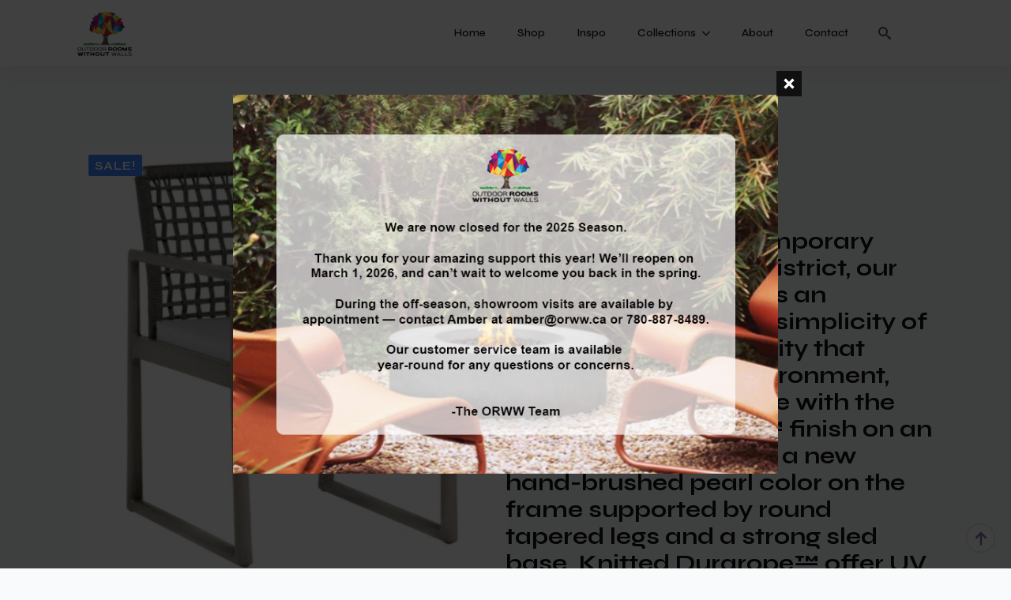

--- FILE ---
content_type: text/html; charset=UTF-8
request_url: https://orww.ca/product/park-west-dining-chair-copy/
body_size: 19468
content:
    <!doctype html>
    <html lang="en-US">

    <head>
        <meta charset="UTF-8">
        <meta name="viewport" content="width=device-width, initial-scale=1">
                    <link rel='stylesheet' href='https://orww.ca/wp-content/plugins/breakdance/plugin/themeless/normalize.min.css'>                <meta name='robots' content='index, follow, max-image-preview:large, max-snippet:-1, max-video-preview:-1' />
	<style>img:is([sizes="auto" i], [sizes^="auto," i]) { contain-intrinsic-size: 3000px 1500px }</style>
	
	<!-- This site is optimized with the Yoast SEO plugin v26.8 - https://yoast.com/product/yoast-seo-wordpress/ -->
	<title>Park West Dining Chair Shop - Ratana Outdoor Rooms Without Walls</title>
	<meta name="description" content="Park West Dining Chair | Pearl Powder Coated Aluminum Frame with Colbalt Graphite dura-strap. Available in armless" />
	<link rel="canonical" href="https://orww.ca/product/park-west-dining-chair-copy/" />
	<meta property="og:locale" content="en_US" />
	<meta property="og:type" content="article" />
	<meta property="og:title" content="Park West Dining Chair Shop - Ratana Outdoor Rooms Without Walls" />
	<meta property="og:description" content="Park West Dining Chair | Pearl Powder Coated Aluminum Frame with Colbalt Graphite dura-strap. Available in armless" />
	<meta property="og:url" content="https://orww.ca/product/park-west-dining-chair-copy/" />
	<meta property="og:site_name" content="Outdoor Rooms Without Walls" />
	<meta property="article:modified_time" content="2025-05-02T17:19:55+00:00" />
	<meta property="og:image" content="https://orww.ca/wp-content/uploads/2022/10/Parkwest-Dining-Arm-Chair.jpg" />
	<meta property="og:image:width" content="459" />
	<meta property="og:image:height" content="473" />
	<meta property="og:image:type" content="image/jpeg" />
	<meta name="twitter:card" content="summary_large_image" />
	<meta name="twitter:label1" content="Est. reading time" />
	<meta name="twitter:data1" content="2 minutes" />
	<script type="application/ld+json" class="yoast-schema-graph">{"@context":"https://schema.org","@graph":[{"@type":"WebPage","@id":"https://orww.ca/product/park-west-dining-chair-copy/","url":"https://orww.ca/product/park-west-dining-chair-copy/","name":"Park West Dining Chair Shop - Ratana Outdoor Rooms Without Walls","isPartOf":{"@id":"https://orww.ca/#website"},"primaryImageOfPage":{"@id":"https://orww.ca/product/park-west-dining-chair-copy/#primaryimage"},"image":{"@id":"https://orww.ca/product/park-west-dining-chair-copy/#primaryimage"},"thumbnailUrl":"https://orww.ca/wp-content/uploads/2022/10/Parkwest-Dining-Arm-Chair.jpg","datePublished":"2022-11-28T20:13:00+00:00","dateModified":"2025-05-02T17:19:55+00:00","description":"Park West Dining Chair | Pearl Powder Coated Aluminum Frame with Colbalt Graphite dura-strap. Available in armless","breadcrumb":{"@id":"https://orww.ca/product/park-west-dining-chair-copy/#breadcrumb"},"inLanguage":"en-US","potentialAction":[{"@type":"ReadAction","target":["https://orww.ca/product/park-west-dining-chair-copy/"]}]},{"@type":"ImageObject","inLanguage":"en-US","@id":"https://orww.ca/product/park-west-dining-chair-copy/#primaryimage","url":"https://orww.ca/wp-content/uploads/2022/10/Parkwest-Dining-Arm-Chair.jpg","contentUrl":"https://orww.ca/wp-content/uploads/2022/10/Parkwest-Dining-Arm-Chair.jpg","width":459,"height":473,"caption":"Parkwest Dining Arm Chair"},{"@type":"BreadcrumbList","@id":"https://orww.ca/product/park-west-dining-chair-copy/#breadcrumb","itemListElement":[{"@type":"ListItem","position":1,"name":"Home","item":"https://orww.ca/"},{"@type":"ListItem","position":2,"name":"Shop","item":"https://orww.ca/shop/"},{"@type":"ListItem","position":3,"name":"Park West Dining Chair"}]},{"@type":"WebSite","@id":"https://orww.ca/#website","url":"https://orww.ca/","name":"Outdoor Rooms Without Walls","description":"Patio Furniture, Fire Tables, &amp; Outdoor Accessories","potentialAction":[{"@type":"SearchAction","target":{"@type":"EntryPoint","urlTemplate":"https://orww.ca/?s={search_term_string}"},"query-input":{"@type":"PropertyValueSpecification","valueRequired":true,"valueName":"search_term_string"}}],"inLanguage":"en-US"}]}</script>
	<!-- / Yoast SEO plugin. -->


<link rel='dns-prefetch' href='//www.googletagmanager.com' />
<script type="text/javascript">
/* <![CDATA[ */
window._wpemojiSettings = {"baseUrl":"https:\/\/s.w.org\/images\/core\/emoji\/15.0.3\/72x72\/","ext":".png","svgUrl":"https:\/\/s.w.org\/images\/core\/emoji\/15.0.3\/svg\/","svgExt":".svg","source":{"concatemoji":"https:\/\/orww.ca\/wp-includes\/js\/wp-emoji-release.min.js?ver=6.7.4"}};
/*! This file is auto-generated */
!function(i,n){var o,s,e;function c(e){try{var t={supportTests:e,timestamp:(new Date).valueOf()};sessionStorage.setItem(o,JSON.stringify(t))}catch(e){}}function p(e,t,n){e.clearRect(0,0,e.canvas.width,e.canvas.height),e.fillText(t,0,0);var t=new Uint32Array(e.getImageData(0,0,e.canvas.width,e.canvas.height).data),r=(e.clearRect(0,0,e.canvas.width,e.canvas.height),e.fillText(n,0,0),new Uint32Array(e.getImageData(0,0,e.canvas.width,e.canvas.height).data));return t.every(function(e,t){return e===r[t]})}function u(e,t,n){switch(t){case"flag":return n(e,"\ud83c\udff3\ufe0f\u200d\u26a7\ufe0f","\ud83c\udff3\ufe0f\u200b\u26a7\ufe0f")?!1:!n(e,"\ud83c\uddfa\ud83c\uddf3","\ud83c\uddfa\u200b\ud83c\uddf3")&&!n(e,"\ud83c\udff4\udb40\udc67\udb40\udc62\udb40\udc65\udb40\udc6e\udb40\udc67\udb40\udc7f","\ud83c\udff4\u200b\udb40\udc67\u200b\udb40\udc62\u200b\udb40\udc65\u200b\udb40\udc6e\u200b\udb40\udc67\u200b\udb40\udc7f");case"emoji":return!n(e,"\ud83d\udc26\u200d\u2b1b","\ud83d\udc26\u200b\u2b1b")}return!1}function f(e,t,n){var r="undefined"!=typeof WorkerGlobalScope&&self instanceof WorkerGlobalScope?new OffscreenCanvas(300,150):i.createElement("canvas"),a=r.getContext("2d",{willReadFrequently:!0}),o=(a.textBaseline="top",a.font="600 32px Arial",{});return e.forEach(function(e){o[e]=t(a,e,n)}),o}function t(e){var t=i.createElement("script");t.src=e,t.defer=!0,i.head.appendChild(t)}"undefined"!=typeof Promise&&(o="wpEmojiSettingsSupports",s=["flag","emoji"],n.supports={everything:!0,everythingExceptFlag:!0},e=new Promise(function(e){i.addEventListener("DOMContentLoaded",e,{once:!0})}),new Promise(function(t){var n=function(){try{var e=JSON.parse(sessionStorage.getItem(o));if("object"==typeof e&&"number"==typeof e.timestamp&&(new Date).valueOf()<e.timestamp+604800&&"object"==typeof e.supportTests)return e.supportTests}catch(e){}return null}();if(!n){if("undefined"!=typeof Worker&&"undefined"!=typeof OffscreenCanvas&&"undefined"!=typeof URL&&URL.createObjectURL&&"undefined"!=typeof Blob)try{var e="postMessage("+f.toString()+"("+[JSON.stringify(s),u.toString(),p.toString()].join(",")+"));",r=new Blob([e],{type:"text/javascript"}),a=new Worker(URL.createObjectURL(r),{name:"wpTestEmojiSupports"});return void(a.onmessage=function(e){c(n=e.data),a.terminate(),t(n)})}catch(e){}c(n=f(s,u,p))}t(n)}).then(function(e){for(var t in e)n.supports[t]=e[t],n.supports.everything=n.supports.everything&&n.supports[t],"flag"!==t&&(n.supports.everythingExceptFlag=n.supports.everythingExceptFlag&&n.supports[t]);n.supports.everythingExceptFlag=n.supports.everythingExceptFlag&&!n.supports.flag,n.DOMReady=!1,n.readyCallback=function(){n.DOMReady=!0}}).then(function(){return e}).then(function(){var e;n.supports.everything||(n.readyCallback(),(e=n.source||{}).concatemoji?t(e.concatemoji):e.wpemoji&&e.twemoji&&(t(e.twemoji),t(e.wpemoji)))}))}((window,document),window._wpemojiSettings);
/* ]]> */
</script>

<style id='wp-emoji-styles-inline-css' type='text/css'>

	img.wp-smiley, img.emoji {
		display: inline !important;
		border: none !important;
		box-shadow: none !important;
		height: 1em !important;
		width: 1em !important;
		margin: 0 0.07em !important;
		vertical-align: -0.1em !important;
		background: none !important;
		padding: 0 !important;
	}
</style>
<link rel='stylesheet' id='wp-block-library-css' href='https://orww.ca/wp-includes/css/dist/block-library/style.min.css?ver=6.7.4' type='text/css' media='all' />
<style id='classic-theme-styles-inline-css' type='text/css'>
/*! This file is auto-generated */
.wp-block-button__link{color:#fff;background-color:#32373c;border-radius:9999px;box-shadow:none;text-decoration:none;padding:calc(.667em + 2px) calc(1.333em + 2px);font-size:1.125em}.wp-block-file__button{background:#32373c;color:#fff;text-decoration:none}
</style>
<style id='global-styles-inline-css' type='text/css'>
:root{--wp--preset--aspect-ratio--square: 1;--wp--preset--aspect-ratio--4-3: 4/3;--wp--preset--aspect-ratio--3-4: 3/4;--wp--preset--aspect-ratio--3-2: 3/2;--wp--preset--aspect-ratio--2-3: 2/3;--wp--preset--aspect-ratio--16-9: 16/9;--wp--preset--aspect-ratio--9-16: 9/16;--wp--preset--color--black: #000000;--wp--preset--color--cyan-bluish-gray: #abb8c3;--wp--preset--color--white: #ffffff;--wp--preset--color--pale-pink: #f78da7;--wp--preset--color--vivid-red: #cf2e2e;--wp--preset--color--luminous-vivid-orange: #ff6900;--wp--preset--color--luminous-vivid-amber: #fcb900;--wp--preset--color--light-green-cyan: #7bdcb5;--wp--preset--color--vivid-green-cyan: #00d084;--wp--preset--color--pale-cyan-blue: #8ed1fc;--wp--preset--color--vivid-cyan-blue: #0693e3;--wp--preset--color--vivid-purple: #9b51e0;--wp--preset--gradient--vivid-cyan-blue-to-vivid-purple: linear-gradient(135deg,rgba(6,147,227,1) 0%,rgb(155,81,224) 100%);--wp--preset--gradient--light-green-cyan-to-vivid-green-cyan: linear-gradient(135deg,rgb(122,220,180) 0%,rgb(0,208,130) 100%);--wp--preset--gradient--luminous-vivid-amber-to-luminous-vivid-orange: linear-gradient(135deg,rgba(252,185,0,1) 0%,rgba(255,105,0,1) 100%);--wp--preset--gradient--luminous-vivid-orange-to-vivid-red: linear-gradient(135deg,rgba(255,105,0,1) 0%,rgb(207,46,46) 100%);--wp--preset--gradient--very-light-gray-to-cyan-bluish-gray: linear-gradient(135deg,rgb(238,238,238) 0%,rgb(169,184,195) 100%);--wp--preset--gradient--cool-to-warm-spectrum: linear-gradient(135deg,rgb(74,234,220) 0%,rgb(151,120,209) 20%,rgb(207,42,186) 40%,rgb(238,44,130) 60%,rgb(251,105,98) 80%,rgb(254,248,76) 100%);--wp--preset--gradient--blush-light-purple: linear-gradient(135deg,rgb(255,206,236) 0%,rgb(152,150,240) 100%);--wp--preset--gradient--blush-bordeaux: linear-gradient(135deg,rgb(254,205,165) 0%,rgb(254,45,45) 50%,rgb(107,0,62) 100%);--wp--preset--gradient--luminous-dusk: linear-gradient(135deg,rgb(255,203,112) 0%,rgb(199,81,192) 50%,rgb(65,88,208) 100%);--wp--preset--gradient--pale-ocean: linear-gradient(135deg,rgb(255,245,203) 0%,rgb(182,227,212) 50%,rgb(51,167,181) 100%);--wp--preset--gradient--electric-grass: linear-gradient(135deg,rgb(202,248,128) 0%,rgb(113,206,126) 100%);--wp--preset--gradient--midnight: linear-gradient(135deg,rgb(2,3,129) 0%,rgb(40,116,252) 100%);--wp--preset--font-size--small: 13px;--wp--preset--font-size--medium: 20px;--wp--preset--font-size--large: 36px;--wp--preset--font-size--x-large: 42px;--wp--preset--spacing--20: 0.44rem;--wp--preset--spacing--30: 0.67rem;--wp--preset--spacing--40: 1rem;--wp--preset--spacing--50: 1.5rem;--wp--preset--spacing--60: 2.25rem;--wp--preset--spacing--70: 3.38rem;--wp--preset--spacing--80: 5.06rem;--wp--preset--shadow--natural: 6px 6px 9px rgba(0, 0, 0, 0.2);--wp--preset--shadow--deep: 12px 12px 50px rgba(0, 0, 0, 0.4);--wp--preset--shadow--sharp: 6px 6px 0px rgba(0, 0, 0, 0.2);--wp--preset--shadow--outlined: 6px 6px 0px -3px rgba(255, 255, 255, 1), 6px 6px rgba(0, 0, 0, 1);--wp--preset--shadow--crisp: 6px 6px 0px rgba(0, 0, 0, 1);}:where(.is-layout-flex){gap: 0.5em;}:where(.is-layout-grid){gap: 0.5em;}body .is-layout-flex{display: flex;}.is-layout-flex{flex-wrap: wrap;align-items: center;}.is-layout-flex > :is(*, div){margin: 0;}body .is-layout-grid{display: grid;}.is-layout-grid > :is(*, div){margin: 0;}:where(.wp-block-columns.is-layout-flex){gap: 2em;}:where(.wp-block-columns.is-layout-grid){gap: 2em;}:where(.wp-block-post-template.is-layout-flex){gap: 1.25em;}:where(.wp-block-post-template.is-layout-grid){gap: 1.25em;}.has-black-color{color: var(--wp--preset--color--black) !important;}.has-cyan-bluish-gray-color{color: var(--wp--preset--color--cyan-bluish-gray) !important;}.has-white-color{color: var(--wp--preset--color--white) !important;}.has-pale-pink-color{color: var(--wp--preset--color--pale-pink) !important;}.has-vivid-red-color{color: var(--wp--preset--color--vivid-red) !important;}.has-luminous-vivid-orange-color{color: var(--wp--preset--color--luminous-vivid-orange) !important;}.has-luminous-vivid-amber-color{color: var(--wp--preset--color--luminous-vivid-amber) !important;}.has-light-green-cyan-color{color: var(--wp--preset--color--light-green-cyan) !important;}.has-vivid-green-cyan-color{color: var(--wp--preset--color--vivid-green-cyan) !important;}.has-pale-cyan-blue-color{color: var(--wp--preset--color--pale-cyan-blue) !important;}.has-vivid-cyan-blue-color{color: var(--wp--preset--color--vivid-cyan-blue) !important;}.has-vivid-purple-color{color: var(--wp--preset--color--vivid-purple) !important;}.has-black-background-color{background-color: var(--wp--preset--color--black) !important;}.has-cyan-bluish-gray-background-color{background-color: var(--wp--preset--color--cyan-bluish-gray) !important;}.has-white-background-color{background-color: var(--wp--preset--color--white) !important;}.has-pale-pink-background-color{background-color: var(--wp--preset--color--pale-pink) !important;}.has-vivid-red-background-color{background-color: var(--wp--preset--color--vivid-red) !important;}.has-luminous-vivid-orange-background-color{background-color: var(--wp--preset--color--luminous-vivid-orange) !important;}.has-luminous-vivid-amber-background-color{background-color: var(--wp--preset--color--luminous-vivid-amber) !important;}.has-light-green-cyan-background-color{background-color: var(--wp--preset--color--light-green-cyan) !important;}.has-vivid-green-cyan-background-color{background-color: var(--wp--preset--color--vivid-green-cyan) !important;}.has-pale-cyan-blue-background-color{background-color: var(--wp--preset--color--pale-cyan-blue) !important;}.has-vivid-cyan-blue-background-color{background-color: var(--wp--preset--color--vivid-cyan-blue) !important;}.has-vivid-purple-background-color{background-color: var(--wp--preset--color--vivid-purple) !important;}.has-black-border-color{border-color: var(--wp--preset--color--black) !important;}.has-cyan-bluish-gray-border-color{border-color: var(--wp--preset--color--cyan-bluish-gray) !important;}.has-white-border-color{border-color: var(--wp--preset--color--white) !important;}.has-pale-pink-border-color{border-color: var(--wp--preset--color--pale-pink) !important;}.has-vivid-red-border-color{border-color: var(--wp--preset--color--vivid-red) !important;}.has-luminous-vivid-orange-border-color{border-color: var(--wp--preset--color--luminous-vivid-orange) !important;}.has-luminous-vivid-amber-border-color{border-color: var(--wp--preset--color--luminous-vivid-amber) !important;}.has-light-green-cyan-border-color{border-color: var(--wp--preset--color--light-green-cyan) !important;}.has-vivid-green-cyan-border-color{border-color: var(--wp--preset--color--vivid-green-cyan) !important;}.has-pale-cyan-blue-border-color{border-color: var(--wp--preset--color--pale-cyan-blue) !important;}.has-vivid-cyan-blue-border-color{border-color: var(--wp--preset--color--vivid-cyan-blue) !important;}.has-vivid-purple-border-color{border-color: var(--wp--preset--color--vivid-purple) !important;}.has-vivid-cyan-blue-to-vivid-purple-gradient-background{background: var(--wp--preset--gradient--vivid-cyan-blue-to-vivid-purple) !important;}.has-light-green-cyan-to-vivid-green-cyan-gradient-background{background: var(--wp--preset--gradient--light-green-cyan-to-vivid-green-cyan) !important;}.has-luminous-vivid-amber-to-luminous-vivid-orange-gradient-background{background: var(--wp--preset--gradient--luminous-vivid-amber-to-luminous-vivid-orange) !important;}.has-luminous-vivid-orange-to-vivid-red-gradient-background{background: var(--wp--preset--gradient--luminous-vivid-orange-to-vivid-red) !important;}.has-very-light-gray-to-cyan-bluish-gray-gradient-background{background: var(--wp--preset--gradient--very-light-gray-to-cyan-bluish-gray) !important;}.has-cool-to-warm-spectrum-gradient-background{background: var(--wp--preset--gradient--cool-to-warm-spectrum) !important;}.has-blush-light-purple-gradient-background{background: var(--wp--preset--gradient--blush-light-purple) !important;}.has-blush-bordeaux-gradient-background{background: var(--wp--preset--gradient--blush-bordeaux) !important;}.has-luminous-dusk-gradient-background{background: var(--wp--preset--gradient--luminous-dusk) !important;}.has-pale-ocean-gradient-background{background: var(--wp--preset--gradient--pale-ocean) !important;}.has-electric-grass-gradient-background{background: var(--wp--preset--gradient--electric-grass) !important;}.has-midnight-gradient-background{background: var(--wp--preset--gradient--midnight) !important;}.has-small-font-size{font-size: var(--wp--preset--font-size--small) !important;}.has-medium-font-size{font-size: var(--wp--preset--font-size--medium) !important;}.has-large-font-size{font-size: var(--wp--preset--font-size--large) !important;}.has-x-large-font-size{font-size: var(--wp--preset--font-size--x-large) !important;}
:where(.wp-block-post-template.is-layout-flex){gap: 1.25em;}:where(.wp-block-post-template.is-layout-grid){gap: 1.25em;}
:where(.wp-block-columns.is-layout-flex){gap: 2em;}:where(.wp-block-columns.is-layout-grid){gap: 2em;}
:root :where(.wp-block-pullquote){font-size: 1.5em;line-height: 1.6;}
</style>
<link rel='stylesheet' id='photoswipe-css' href='https://orww.ca/wp-content/plugins/woocommerce/assets/css/photoswipe/photoswipe.min.css?ver=10.3.7' type='text/css' media='all' />
<link rel='stylesheet' id='photoswipe-default-skin-css' href='https://orww.ca/wp-content/plugins/woocommerce/assets/css/photoswipe/default-skin/default-skin.min.css?ver=10.3.7' type='text/css' media='all' />
<link rel='stylesheet' id='brands-styles-css' href='https://orww.ca/wp-content/plugins/woocommerce/assets/css/brands.css?ver=10.3.7' type='text/css' media='all' />
<script type="text/javascript" src="https://orww.ca/wp-includes/js/jquery/jquery.min.js?ver=3.7.1" id="jquery-core-js"></script>
<script type="text/javascript" src="https://orww.ca/wp-includes/js/jquery/jquery-migrate.min.js?ver=3.4.1" id="jquery-migrate-js"></script>
<script type="text/javascript" src="https://orww.ca/wp-content/plugins/woocommerce/assets/js/zoom/jquery.zoom.min.js?ver=1.7.21-wc.10.3.7" id="wc-zoom-js" defer="defer" data-wp-strategy="defer"></script>
<script type="text/javascript" src="https://orww.ca/wp-content/plugins/woocommerce/assets/js/flexslider/jquery.flexslider.min.js?ver=2.7.2-wc.10.3.7" id="wc-flexslider-js" defer="defer" data-wp-strategy="defer"></script>
<script type="text/javascript" src="https://orww.ca/wp-content/plugins/woocommerce/assets/js/photoswipe/photoswipe.min.js?ver=4.1.1-wc.10.3.7" id="wc-photoswipe-js" defer="defer" data-wp-strategy="defer"></script>
<script type="text/javascript" src="https://orww.ca/wp-content/plugins/woocommerce/assets/js/photoswipe/photoswipe-ui-default.min.js?ver=4.1.1-wc.10.3.7" id="wc-photoswipe-ui-default-js" defer="defer" data-wp-strategy="defer"></script>
<script type="text/javascript" id="wc-single-product-js-extra">
/* <![CDATA[ */
var wc_single_product_params = {"i18n_required_rating_text":"Please select a rating","i18n_rating_options":["1 of 5 stars","2 of 5 stars","3 of 5 stars","4 of 5 stars","5 of 5 stars"],"i18n_product_gallery_trigger_text":"View full-screen image gallery","review_rating_required":"yes","flexslider":{"rtl":false,"animation":"slide","smoothHeight":true,"directionNav":false,"controlNav":"thumbnails","slideshow":false,"animationSpeed":500,"animationLoop":false,"allowOneSlide":false},"zoom_enabled":"1","zoom_options":[],"photoswipe_enabled":"1","photoswipe_options":{"shareEl":false,"closeOnScroll":false,"history":false,"hideAnimationDuration":0,"showAnimationDuration":0},"flexslider_enabled":"1"};
/* ]]> */
</script>
<script type="text/javascript" src="https://orww.ca/wp-content/plugins/woocommerce/assets/js/frontend/single-product.min.js?ver=10.3.7" id="wc-single-product-js" defer="defer" data-wp-strategy="defer"></script>
<script type="text/javascript" src="https://orww.ca/wp-content/plugins/woocommerce/assets/js/jquery-blockui/jquery.blockUI.min.js?ver=2.7.0-wc.10.3.7" id="wc-jquery-blockui-js" defer="defer" data-wp-strategy="defer"></script>
<script type="text/javascript" src="https://orww.ca/wp-content/plugins/woocommerce/assets/js/js-cookie/js.cookie.min.js?ver=2.1.4-wc.10.3.7" id="wc-js-cookie-js" defer="defer" data-wp-strategy="defer"></script>
<script type="text/javascript" id="woocommerce-js-extra">
/* <![CDATA[ */
var woocommerce_params = {"ajax_url":"\/wp-admin\/admin-ajax.php","wc_ajax_url":"\/?wc-ajax=%%endpoint%%","i18n_password_show":"Show password","i18n_password_hide":"Hide password"};
/* ]]> */
</script>
<script type="text/javascript" src="https://orww.ca/wp-content/plugins/woocommerce/assets/js/frontend/woocommerce.min.js?ver=10.3.7" id="woocommerce-js" defer="defer" data-wp-strategy="defer"></script>
<link rel="https://api.w.org/" href="https://orww.ca/wp-json/" /><link rel="alternate" title="JSON" type="application/json" href="https://orww.ca/wp-json/wp/v2/product/12647" /><link rel="EditURI" type="application/rsd+xml" title="RSD" href="https://orww.ca/xmlrpc.php?rsd" />
<meta name="generator" content="WordPress 6.7.4" />
<meta name="generator" content="WooCommerce 10.3.7" />
<link rel='shortlink' href='https://orww.ca/?p=12647' />
<link rel="alternate" title="oEmbed (JSON)" type="application/json+oembed" href="https://orww.ca/wp-json/oembed/1.0/embed?url=https%3A%2F%2Forww.ca%2Fproduct%2Fpark-west-dining-chair-copy%2F" />
<link rel="alternate" title="oEmbed (XML)" type="text/xml+oembed" href="https://orww.ca/wp-json/oembed/1.0/embed?url=https%3A%2F%2Forww.ca%2Fproduct%2Fpark-west-dining-chair-copy%2F&#038;format=xml" />
<meta name="generator" content="Site Kit by Google 1.170.0" />	<noscript><style>.woocommerce-product-gallery{ opacity: 1 !important; }</style></noscript>
	
<!-- Google Tag Manager snippet added by Site Kit -->
<script type="text/javascript">
/* <![CDATA[ */

			( function( w, d, s, l, i ) {
				w[l] = w[l] || [];
				w[l].push( {'gtm.start': new Date().getTime(), event: 'gtm.js'} );
				var f = d.getElementsByTagName( s )[0],
					j = d.createElement( s ), dl = l != 'dataLayer' ? '&l=' + l : '';
				j.async = true;
				j.src = 'https://www.googletagmanager.com/gtm.js?id=' + i + dl;
				f.parentNode.insertBefore( j, f );
			} )( window, document, 'script', 'dataLayer', 'GTM-WSRVV76' );
			
/* ]]> */
</script>

<!-- End Google Tag Manager snippet added by Site Kit -->
<link rel="icon" href="https://orww.ca/wp-content/uploads/2020/01/cropped-ORWW-Site-Icon-512x512-1-32x32.png" sizes="32x32" />
<link rel="icon" href="https://orww.ca/wp-content/uploads/2020/01/cropped-ORWW-Site-Icon-512x512-1-192x192.png" sizes="192x192" />
<link rel="apple-touch-icon" href="https://orww.ca/wp-content/uploads/2020/01/cropped-ORWW-Site-Icon-512x512-1-180x180.png" />
<meta name="msapplication-TileImage" content="https://orww.ca/wp-content/uploads/2020/01/cropped-ORWW-Site-Icon-512x512-1-270x270.png" />
<!-- [HEADER ASSETS] -->
<link rel="stylesheet" href="https://orww.ca/wp-content/plugins/breakdance/subplugins/breakdance-woocommerce/css/breakdance-woocommerce.css" />

<link rel="stylesheet" href="https://orww.ca/wp-content/plugins/breakdance/subplugins/breakdance-elements/dependencies-files/awesome-menu@1/awesome-menu.css?bd_ver=2.5.2" />
<link rel="stylesheet" href="https://orww.ca/wp-content/plugins/breakdance/subplugins/breakdance-elements/dependencies-files/custom-tabs@1/tabs.css?bd_ver=2.5.2" />
<link rel="stylesheet" href="https://orww.ca/wp-content/plugins/breakdance/plugin/animations/entrance/css/entrance.css?bd_ver=2.5.2" />
<link rel="stylesheet" href="https://orww.ca/wp-content/plugins/breakdance/subplugins/breakdance-elements/dependencies-files/popups@1/popups.css?bd_ver=2.5.2" />
<link rel="stylesheet" href="https://fonts.googleapis.com/css2?family=Syne:ital,wght@0,100;0,200;0,300;0,400;0,500;0,600;0,700;0,800;0,900;1,100;1,200;1,300;1,400;1,500;1,600;1,700;1,800;1,900&display=swap" />

<link rel="stylesheet" href="https://orww.ca/wp-content/uploads/breakdance/css/post-186-defaults.css?v=d52ace43804f0b9b71ee5c04751676af" />

<link rel="stylesheet" href="https://orww.ca/wp-content/uploads/breakdance/css/post-15579-defaults.css?v=1a99b2a5ea05874ceb40a583130995df" />

<link rel="stylesheet" href="https://orww.ca/wp-content/uploads/breakdance/css/post-162-defaults.css?v=d4115e151ab71e40a7e8587b4342a72e" />

<link rel="stylesheet" href="https://orww.ca/wp-content/uploads/breakdance/css/post-15609-defaults.css?v=f8dfdede562c84f16d1d86bc80d1606e" />

<link rel="stylesheet" href="https://orww.ca/wp-content/uploads/breakdance/css/global-settings.css?v=3b11e73052d98ffc6578f8623790dc8b" />

<link rel="stylesheet" href="https://orww.ca/wp-content/uploads/breakdance/css/presets.css?v=d41d8cd98f00b204e9800998ecf8427e" />



<link rel="stylesheet" href="https://orww.ca/wp-content/uploads/breakdance/css/selectors.css?v=4e375f19b91b202d780aa7f6fede8702" />





<link rel="stylesheet" href="https://orww.ca/wp-content/uploads/breakdance/css/post-186.css?v=3e43954a331a302b4241d8f28eaaa84c" />

<link rel="stylesheet" href="https://orww.ca/wp-content/uploads/breakdance/css/post-15579.css?v=b259369b4b7ca74334fd5816fc2841e7" />

<link rel="stylesheet" href="https://orww.ca/wp-content/uploads/breakdance/css/post-162.css?v=80f4286786bb554a78b14081826aa21d" />

<link rel="stylesheet" href="https://orww.ca/wp-content/uploads/breakdance/css/post-15609.css?v=3872c6443231656a3586d9338c479403" />
<!-- [/EOF HEADER ASSETS] -->    </head>
    
    <body class="product-template-default single single-product postid-12647 breakdance theme-breakdance-zero woocommerce woocommerce-page woocommerce-no-js">
        		<!-- Google Tag Manager (noscript) snippet added by Site Kit -->
		<noscript>
			<iframe src="https://www.googletagmanager.com/ns.html?id=GTM-WSRVV76" height="0" width="0" style="display:none;visibility:hidden"></iframe>
		</noscript>
		<!-- End Google Tag Manager (noscript) snippet added by Site Kit -->
		<svg class="breakdance-global-gradients-sprite" aria-hidden="true"><linearGradient x1="0.5" y1="1" x2="0.5" y2="0" id="bde-palette-gradient-1-53e1be2e-4bfc-46d5-8893-6265ad261e48"><stop stop-opacity="1" stop-color="#1270b0" offset="0"></stop><stop stop-opacity="0" stop-color="#ffffff" offset="1"></stop></linearGradient></svg>    <section class="bde-section-186-108 bde-section">
  
  
	



<div class="section-container"><div class="bde-columns-186-110 bde-columns"><div class="bde-column-186-111 bde-column">
  
  
	



<div class="bde-image-186-109 bde-image">
<figure class="breakdance-image breakdance-image--15492">
	<div class="breakdance-image-container">
		<div class="breakdance-image-clip"><a class="breakdance-image-link breakdance-image-link--url" href="https://orww.ca" target="_self" rel="noopener" data-sub-html="" data-lg-size="-"><img class="breakdance-image-object" src="https://orww.ca/wp-content/uploads/2023/12/Outdoor-Rooms-Without-Walls-logo.png" width="800" height="612" srcset="https://orww.ca/wp-content/uploads/2023/12/Outdoor-Rooms-Without-Walls-logo.png 800w, https://orww.ca/wp-content/uploads/2023/12/Outdoor-Rooms-Without-Walls-logo-300x230.png 300w, https://orww.ca/wp-content/uploads/2023/12/Outdoor-Rooms-Without-Walls-logo-768x588.png 768w, https://orww.ca/wp-content/uploads/2023/12/Outdoor-Rooms-Without-Walls-logo-600x459.png 600w" sizes="(max-width: 800px) 100vw, 800px" alt="Outdoor Rooms Without Walls logo"></a></div>
	</div></figure>

</div>
</div><div class="bde-column-186-112 bde-column">
  
  
	



<div class="bde-wp-menu-186-162 bde-wp-menu">


      
        
    <nav class="breakdance-menu breakdance-menu--collapse    ">
    <button class="breakdance-menu-toggle breakdance-menu-toggle--squeeze" type="button" aria-label="Open Menu" aria-expanded="false" aria-controls="menu-162">
                  <span class="breakdance-menu-toggle-icon">
            <span class="breakdance-menu-toggle-lines"></span>
          </span>
            </button>
    
  <ul class="breakdance-menu-list" id="menu-162">
              
  
    <li id="menu-item-15585" class="menu-item menu-item-type-post_type menu-item-object-page menu-item-home menu-item-15585 breakdance-menu-item"><a href="https://orww.ca/" class="breakdance-menu-link">Home</a></li>
<li id="menu-item-15586" class="menu-item menu-item-type-post_type menu-item-object-page current_page_parent menu-item-15586 breakdance-menu-item"><a href="https://orww.ca/shop/" class="breakdance-menu-link">Shop</a></li>
<li id="menu-item-15588" class="menu-item menu-item-type-post_type menu-item-object-page menu-item-15588 breakdance-menu-item"><a href="https://orww.ca/inspo/" class="breakdance-menu-link">Inspo</a></li>
<li id="menu-item-15590" class="menu-item menu-item-type-post_type menu-item-object-page menu-item-has-children menu-item-15590 breakdance-menu-item breakdance-dropdown breakdance-dropdown--wp breakdance-dropdown--with-link"><div class="breakdance-dropdown-toggle"><a href="https://orww.ca/collections/" class="breakdance-menu-link" aria-expanded="false">Collections</a><button class="breakdance-menu-link-arrow" type="button" aria-expanded="false" aria-label="Collections Submenu"></button></div><div class="breakdance-dropdown-floater" aria-hidden="true">
  <div class="breakdance-dropdown-body">
    <div class="breakdance-dropdown-section">
<ul class="breakdance-dropdown-links">
	<li id="menu-item-15591" class="menu-item menu-item-type-post_type menu-item-object-page menu-item-15591 breakdance-dropdown-item"><a href="https://orww.ca/collections/orww-collection/" class="breakdance-dropdown-link"><span class="breakdance-dropdown-link__text">ORWW Collection</span></a></li>
	<li id="menu-item-15592" class="menu-item menu-item-type-post_type menu-item-object-page menu-item-15592 breakdance-dropdown-item"><a href="https://orww.ca/collections/patio-furniture/" class="breakdance-dropdown-link"><span class="breakdance-dropdown-link__text">Outdoor Patio Furniture</span></a></li>
	<li id="menu-item-15593" class="menu-item menu-item-type-post_type menu-item-object-page menu-item-15593 breakdance-dropdown-item"><a href="https://orww.ca/collections/fire-tables/" class="breakdance-dropdown-link"><span class="breakdance-dropdown-link__text">Fire Tables</span></a></li>
	<li id="menu-item-15594" class="menu-item menu-item-type-post_type menu-item-object-page menu-item-15594 breakdance-dropdown-item"><a href="https://orww.ca/collections/patio-umbrellas/" class="breakdance-dropdown-link"><span class="breakdance-dropdown-link__text">Patio Umbrellas</span></a></li>
	<li id="menu-item-15595" class="menu-item menu-item-type-post_type menu-item-object-page menu-item-15595 breakdance-dropdown-item"><a href="https://orww.ca/collections/planters/" class="breakdance-dropdown-link"><span class="breakdance-dropdown-link__text">Planters</span></a></li>
	<li id="menu-item-15596" class="menu-item menu-item-type-post_type menu-item-object-page menu-item-15596 breakdance-dropdown-item"><a href="https://orww.ca/collections/outdoor-furniture-accessories/" class="breakdance-dropdown-link"><span class="breakdance-dropdown-link__text">Outdoor Furniture Accessories</span></a></li>
	<li id="menu-item-15597" class="menu-item menu-item-type-post_type menu-item-object-page menu-item-15597 breakdance-dropdown-item"><a href="https://orww.ca/collections/decor/" class="breakdance-dropdown-link"><span class="breakdance-dropdown-link__text">Decor</span></a></li>
	<li id="menu-item-15598" class="menu-item menu-item-type-post_type menu-item-object-page menu-item-15598 breakdance-dropdown-item"><a href="https://orww.ca/collections/commercial-outdoor-furniture/" class="breakdance-dropdown-link"><span class="breakdance-dropdown-link__text">Commercial Outdoor Furniture</span></a></li>
</ul>
    </div>
  </div>
</div></li>
<li id="menu-item-15587" class="menu-item menu-item-type-post_type menu-item-object-page menu-item-15587 breakdance-menu-item"><a href="https://orww.ca/about-us-2/" class="breakdance-menu-link">About</a></li>
<li id="menu-item-15589" class="menu-item menu-item-type-post_type menu-item-object-page menu-item-15589 breakdance-menu-item"><a href="https://orww.ca/contact-us/" class="breakdance-menu-link">Contact</a></li>

  </ul>
  </nav>


</div>
</div><div class="bde-column-186-175 bde-column">
  
  
	



<div class="bde-search-form-186-177 bde-search-form">






      <button aria-label="Toggle search" aria-expanded="false" aria-controls="search-form-177" class="search-form__button search-form__button--full-screen js-search-form-expand-button">
                    <svg xmlns="http://www.w3.org/2000/svg" id="icon-search" viewBox="0 0 32 32">
<path d="M31.008 27.231l-7.58-6.447c-0.784-0.705-1.622-1.029-2.299-0.998 1.789-2.096 2.87-4.815 2.87-7.787 0-6.627-5.373-12-12-12s-12 5.373-12 12 5.373 12 12 12c2.972 0 5.691-1.081 7.787-2.87-0.031 0.677 0.293 1.515 0.998 2.299l6.447 7.58c1.104 1.226 2.907 1.33 4.007 0.23s0.997-2.903-0.23-4.007zM12 20c-4.418 0-8-3.582-8-8s3.582-8 8-8 8 3.582 8 8-3.582 8-8 8z"/>
</svg>
            </button>
   


<form id="search-form-177" role="search" method="get" data-type="full-screen" aria-hidden="true" class="js-search-form search-form search-form--full-screen" action="https://orww.ca">
    <input type='hidden' name='post_type' value='product' />
  <div class="search-form__container">
   
   

  	
  	<label class="screen-reader-text" for="search-form-field-177">Search for:</label>
   
     

     
   
     

           <div class="search-form__lightbox js-search-form-lightbox">
        <div role="button" class="search-form__lightbox-close js-search-form-close">
            <svg width="100%" aria-hidden="true" class="search-form__icon--close" xmlns="http://www.w3.org/2000/svg" viewBox="0 0 320 512"><!--! Font Awesome Pro 6.0.0-beta2 by @fontawesome - https://fontawesome.com License - https://fontawesome.com/license (Commercial License) --><path d="M312.1 375c9.369 9.369 9.369 24.57 0 33.94s-24.57 9.369-33.94 0L160 289.9l-119 119c-9.369 9.369-24.57 9.369-33.94 0s-9.369-24.57 0-33.94L126.1 256L7.027 136.1c-9.369-9.369-9.369-24.57 0-33.94s24.57-9.369 33.94 0L160 222.1l119-119c9.369-9.369 24.57-9.369 33.94 0s9.369 24.57 0 33.94L193.9 256L312.1 375z"/></svg>

        </div>

        <div class="search-form__lightbox-bg js-search-form-lightbox-bg"></div>
       
      
     <div class="search-form__lightbox-container">
        <button type="submit" class="search-form__lightbox-button">
          		  	<svg xmlns="http://www.w3.org/2000/svg" id="icon-search" viewBox="0 0 32 32">
<path d="M31.008 27.231l-7.58-6.447c-0.784-0.705-1.622-1.029-2.299-0.998 1.789-2.096 2.87-4.815 2.87-7.787 0-6.627-5.373-12-12-12s-12 5.373-12 12 5.373 12 12 12c2.972 0 5.691-1.081 7.787-2.87-0.031 0.677 0.293 1.515 0.998 2.299l6.447 7.58c1.104 1.226 2.907 1.33 4.007 0.23s0.997-2.903-0.23-4.007zM12 20c-4.418 0-8-3.582-8-8s3.582-8 8-8 8 3.582 8 8-3.582 8-8 8z"/>
</svg>
      	          </button>
        <input type="text" id="search-form-field-177" class="js-search-form-field search-form__field" placeholder="Search" value="" name="s" />
      </div>

    </div>
  
     
  </div>
</form>


</div>
</div></div></div>
</section><section class="bde-section-186-138 bde-section">
  
  
	



<div class="section-container"><div class="bde-columns-186-139 bde-columns"><div class="bde-column-186-140 bde-column">
  
  
	



<div class="bde-image-186-167 bde-image">
<figure class="breakdance-image breakdance-image--15492">
	<div class="breakdance-image-container">
		<div class="breakdance-image-clip"><a class="breakdance-image-link breakdance-image-link--url" href="https://orww.ca" target="_self" rel="noopener" data-sub-html="" data-lg-size="-"><img class="breakdance-image-object" src="https://orww.ca/wp-content/uploads/2023/12/Outdoor-Rooms-Without-Walls-logo.png" width="800" height="612" srcset="https://orww.ca/wp-content/uploads/2023/12/Outdoor-Rooms-Without-Walls-logo.png 800w, https://orww.ca/wp-content/uploads/2023/12/Outdoor-Rooms-Without-Walls-logo-300x230.png 300w, https://orww.ca/wp-content/uploads/2023/12/Outdoor-Rooms-Without-Walls-logo-768x588.png 768w, https://orww.ca/wp-content/uploads/2023/12/Outdoor-Rooms-Without-Walls-logo-600x459.png 600w" sizes="(max-width: 800px) 100vw, 800px" alt="Outdoor Rooms Without Walls logo"></a></div>
	</div></figure>

</div>
</div><div class="bde-column-186-181 bde-column">
  
  
	



<div class="bde-search-form-186-183 bde-search-form">






      <button aria-label="Toggle search" aria-expanded="false" aria-controls="search-form-183" class="search-form__button search-form__button--full-screen js-search-form-expand-button">
                    <svg xmlns="http://www.w3.org/2000/svg" id="icon-search" viewBox="0 0 32 32">
<path d="M31.008 27.231l-7.58-6.447c-0.784-0.705-1.622-1.029-2.299-0.998 1.789-2.096 2.87-4.815 2.87-7.787 0-6.627-5.373-12-12-12s-12 5.373-12 12 5.373 12 12 12c2.972 0 5.691-1.081 7.787-2.87-0.031 0.677 0.293 1.515 0.998 2.299l6.447 7.58c1.104 1.226 2.907 1.33 4.007 0.23s0.997-2.903-0.23-4.007zM12 20c-4.418 0-8-3.582-8-8s3.582-8 8-8 8 3.582 8 8-3.582 8-8 8z"/>
</svg>
            </button>
   


<form id="search-form-183" role="search" method="get" data-type="full-screen" aria-hidden="true" class="js-search-form search-form search-form--full-screen" action="https://orww.ca">
    <input type='hidden' name='post_type' value='product' />
  <div class="search-form__container">
   
   

  	
  	<label class="screen-reader-text" for="search-form-field-183">Search for:</label>
   
     

     
   
     

           <div class="search-form__lightbox js-search-form-lightbox">
        <div role="button" class="search-form__lightbox-close js-search-form-close">
            <svg width="100%" aria-hidden="true" class="search-form__icon--close" xmlns="http://www.w3.org/2000/svg" viewBox="0 0 320 512"><!--! Font Awesome Pro 6.0.0-beta2 by @fontawesome - https://fontawesome.com License - https://fontawesome.com/license (Commercial License) --><path d="M312.1 375c9.369 9.369 9.369 24.57 0 33.94s-24.57 9.369-33.94 0L160 289.9l-119 119c-9.369 9.369-24.57 9.369-33.94 0s-9.369-24.57 0-33.94L126.1 256L7.027 136.1c-9.369-9.369-9.369-24.57 0-33.94s24.57-9.369 33.94 0L160 222.1l119-119c9.369-9.369 24.57-9.369 33.94 0s9.369 24.57 0 33.94L193.9 256L312.1 375z"/></svg>

        </div>

        <div class="search-form__lightbox-bg js-search-form-lightbox-bg"></div>
       
      
     <div class="search-form__lightbox-container">
        <button type="submit" class="search-form__lightbox-button">
          		  	<svg xmlns="http://www.w3.org/2000/svg" id="icon-search" viewBox="0 0 32 32">
<path d="M31.008 27.231l-7.58-6.447c-0.784-0.705-1.622-1.029-2.299-0.998 1.789-2.096 2.87-4.815 2.87-7.787 0-6.627-5.373-12-12-12s-12 5.373-12 12 5.373 12 12 12c2.972 0 5.691-1.081 7.787-2.87-0.031 0.677 0.293 1.515 0.998 2.299l6.447 7.58c1.104 1.226 2.907 1.33 4.007 0.23s0.997-2.903-0.23-4.007zM12 20c-4.418 0-8-3.582-8-8s3.582-8 8-8 8 3.582 8 8-3.582 8-8 8z"/>
</svg>
      	          </button>
        <input type="text" id="search-form-field-183" class="js-search-form-field search-form__field" placeholder="Search" value="" name="s" />
      </div>

    </div>
  
     
  </div>
</form>


</div>
</div><div class="bde-column-186-178 bde-column">
  
  
	



<div class="bde-wp-menu-186-180 bde-wp-menu">


      
        
    <nav class="breakdance-menu breakdance-menu--collapse    ">
    <button class="breakdance-menu-toggle breakdance-menu-toggle--squeeze" type="button" aria-label="Open Menu" aria-expanded="false" aria-controls="menu-180">
                  <span class="breakdance-menu-toggle-icon">
            <span class="breakdance-menu-toggle-lines"></span>
          </span>
            </button>
    
  <ul class="breakdance-menu-list" id="menu-180">
              
  
    <li class="menu-item menu-item-type-post_type menu-item-object-page menu-item-home menu-item-15585 breakdance-menu-item"><a href="https://orww.ca/" class="breakdance-menu-link">Home</a></li>
<li class="menu-item menu-item-type-post_type menu-item-object-page current_page_parent menu-item-15586 breakdance-menu-item"><a href="https://orww.ca/shop/" class="breakdance-menu-link">Shop</a></li>
<li class="menu-item menu-item-type-post_type menu-item-object-page menu-item-15588 breakdance-menu-item"><a href="https://orww.ca/inspo/" class="breakdance-menu-link">Inspo</a></li>
<li class="menu-item menu-item-type-post_type menu-item-object-page menu-item-has-children menu-item-15590 breakdance-menu-item breakdance-dropdown breakdance-dropdown--wp breakdance-dropdown--with-link"><div class="breakdance-dropdown-toggle"><a href="https://orww.ca/collections/" class="breakdance-menu-link" aria-expanded="false">Collections</a><button class="breakdance-menu-link-arrow" type="button" aria-expanded="false" aria-label="Collections Submenu"></button></div><div class="breakdance-dropdown-floater" aria-hidden="true">
  <div class="breakdance-dropdown-body">
    <div class="breakdance-dropdown-section">
<ul class="breakdance-dropdown-links">
	<li class="menu-item menu-item-type-post_type menu-item-object-page menu-item-15591 breakdance-dropdown-item"><a href="https://orww.ca/collections/orww-collection/" class="breakdance-dropdown-link"><span class="breakdance-dropdown-link__text">ORWW Collection</span></a></li>
	<li class="menu-item menu-item-type-post_type menu-item-object-page menu-item-15592 breakdance-dropdown-item"><a href="https://orww.ca/collections/patio-furniture/" class="breakdance-dropdown-link"><span class="breakdance-dropdown-link__text">Outdoor Patio Furniture</span></a></li>
	<li class="menu-item menu-item-type-post_type menu-item-object-page menu-item-15593 breakdance-dropdown-item"><a href="https://orww.ca/collections/fire-tables/" class="breakdance-dropdown-link"><span class="breakdance-dropdown-link__text">Fire Tables</span></a></li>
	<li class="menu-item menu-item-type-post_type menu-item-object-page menu-item-15594 breakdance-dropdown-item"><a href="https://orww.ca/collections/patio-umbrellas/" class="breakdance-dropdown-link"><span class="breakdance-dropdown-link__text">Patio Umbrellas</span></a></li>
	<li class="menu-item menu-item-type-post_type menu-item-object-page menu-item-15595 breakdance-dropdown-item"><a href="https://orww.ca/collections/planters/" class="breakdance-dropdown-link"><span class="breakdance-dropdown-link__text">Planters</span></a></li>
	<li class="menu-item menu-item-type-post_type menu-item-object-page menu-item-15596 breakdance-dropdown-item"><a href="https://orww.ca/collections/outdoor-furniture-accessories/" class="breakdance-dropdown-link"><span class="breakdance-dropdown-link__text">Outdoor Furniture Accessories</span></a></li>
	<li class="menu-item menu-item-type-post_type menu-item-object-page menu-item-15597 breakdance-dropdown-item"><a href="https://orww.ca/collections/decor/" class="breakdance-dropdown-link"><span class="breakdance-dropdown-link__text">Decor</span></a></li>
	<li class="menu-item menu-item-type-post_type menu-item-object-page menu-item-15598 breakdance-dropdown-item"><a href="https://orww.ca/collections/commercial-outdoor-furniture/" class="breakdance-dropdown-link"><span class="breakdance-dropdown-link__text">Commercial Outdoor Furniture</span></a></li>
</ul>
    </div>
  </div>
</div></li>
<li class="menu-item menu-item-type-post_type menu-item-object-page menu-item-15587 breakdance-menu-item"><a href="https://orww.ca/about-us-2/" class="breakdance-menu-link">About</a></li>
<li class="menu-item menu-item-type-post_type menu-item-object-page menu-item-15589 breakdance-menu-item"><a href="https://orww.ca/contact-us/" class="breakdance-menu-link">Contact</a></li>

  </ul>
  </nav>


</div>
</div></div></div>
</section><header class="bde-header-builder-186-126 bde-header-builder bde-header-builder--sticky bde-header-builder--sticky-scroll-slide bde-header-builder--sticky-styles bde-header-builder--sticky-scroll-start-off-hidden bde-header-builder--sticky-scroll-hide" data-sticky-hide-until-scroll-distance="300">

<div class="bde-header-builder__container"><div class="bde-columns-186-127 bde-columns"><div class="bde-column-186-128 bde-column">
  
  
	



<div class="bde-image-186-171 bde-image">
<figure class="breakdance-image breakdance-image--15492">
	<div class="breakdance-image-container">
		<div class="breakdance-image-clip"><a class="breakdance-image-link breakdance-image-link--url" href="https://orww.ca" target="_self" rel="noopener" data-sub-html="" data-lg-size="-"><img class="breakdance-image-object" src="https://orww.ca/wp-content/uploads/2023/12/Outdoor-Rooms-Without-Walls-logo.png" width="800" height="612" srcset="https://orww.ca/wp-content/uploads/2023/12/Outdoor-Rooms-Without-Walls-logo.png 800w, https://orww.ca/wp-content/uploads/2023/12/Outdoor-Rooms-Without-Walls-logo-300x230.png 300w, https://orww.ca/wp-content/uploads/2023/12/Outdoor-Rooms-Without-Walls-logo-768x588.png 768w, https://orww.ca/wp-content/uploads/2023/12/Outdoor-Rooms-Without-Walls-logo-600x459.png 600w" sizes="(max-width: 800px) 100vw, 800px" alt="Outdoor Rooms Without Walls logo"></a></div>
	</div></figure>

</div>
</div><div class="bde-column-186-172 bde-column">
  
  
	



<div class="bde-wp-menu-186-174 bde-wp-menu">


      
        
    <nav class="breakdance-menu breakdance-menu--collapse    ">
    <button class="breakdance-menu-toggle breakdance-menu-toggle--squeeze" type="button" aria-label="Open Menu" aria-expanded="false" aria-controls="menu-174">
                  <span class="breakdance-menu-toggle-icon">
            <span class="breakdance-menu-toggle-lines"></span>
          </span>
            </button>
    
  <ul class="breakdance-menu-list" id="menu-174">
              
  
    <li class="menu-item menu-item-type-post_type menu-item-object-page menu-item-home menu-item-15585 breakdance-menu-item"><a href="https://orww.ca/" class="breakdance-menu-link">Home</a></li>
<li class="menu-item menu-item-type-post_type menu-item-object-page current_page_parent menu-item-15586 breakdance-menu-item"><a href="https://orww.ca/shop/" class="breakdance-menu-link">Shop</a></li>
<li class="menu-item menu-item-type-post_type menu-item-object-page menu-item-15588 breakdance-menu-item"><a href="https://orww.ca/inspo/" class="breakdance-menu-link">Inspo</a></li>
<li class="menu-item menu-item-type-post_type menu-item-object-page menu-item-has-children menu-item-15590 breakdance-menu-item breakdance-dropdown breakdance-dropdown--wp breakdance-dropdown--with-link"><div class="breakdance-dropdown-toggle"><a href="https://orww.ca/collections/" class="breakdance-menu-link" aria-expanded="false">Collections</a><button class="breakdance-menu-link-arrow" type="button" aria-expanded="false" aria-label="Collections Submenu"></button></div><div class="breakdance-dropdown-floater" aria-hidden="true">
  <div class="breakdance-dropdown-body">
    <div class="breakdance-dropdown-section">
<ul class="breakdance-dropdown-links">
	<li class="menu-item menu-item-type-post_type menu-item-object-page menu-item-15591 breakdance-dropdown-item"><a href="https://orww.ca/collections/orww-collection/" class="breakdance-dropdown-link"><span class="breakdance-dropdown-link__text">ORWW Collection</span></a></li>
	<li class="menu-item menu-item-type-post_type menu-item-object-page menu-item-15592 breakdance-dropdown-item"><a href="https://orww.ca/collections/patio-furniture/" class="breakdance-dropdown-link"><span class="breakdance-dropdown-link__text">Outdoor Patio Furniture</span></a></li>
	<li class="menu-item menu-item-type-post_type menu-item-object-page menu-item-15593 breakdance-dropdown-item"><a href="https://orww.ca/collections/fire-tables/" class="breakdance-dropdown-link"><span class="breakdance-dropdown-link__text">Fire Tables</span></a></li>
	<li class="menu-item menu-item-type-post_type menu-item-object-page menu-item-15594 breakdance-dropdown-item"><a href="https://orww.ca/collections/patio-umbrellas/" class="breakdance-dropdown-link"><span class="breakdance-dropdown-link__text">Patio Umbrellas</span></a></li>
	<li class="menu-item menu-item-type-post_type menu-item-object-page menu-item-15595 breakdance-dropdown-item"><a href="https://orww.ca/collections/planters/" class="breakdance-dropdown-link"><span class="breakdance-dropdown-link__text">Planters</span></a></li>
	<li class="menu-item menu-item-type-post_type menu-item-object-page menu-item-15596 breakdance-dropdown-item"><a href="https://orww.ca/collections/outdoor-furniture-accessories/" class="breakdance-dropdown-link"><span class="breakdance-dropdown-link__text">Outdoor Furniture Accessories</span></a></li>
	<li class="menu-item menu-item-type-post_type menu-item-object-page menu-item-15597 breakdance-dropdown-item"><a href="https://orww.ca/collections/decor/" class="breakdance-dropdown-link"><span class="breakdance-dropdown-link__text">Decor</span></a></li>
	<li class="menu-item menu-item-type-post_type menu-item-object-page menu-item-15598 breakdance-dropdown-item"><a href="https://orww.ca/collections/commercial-outdoor-furniture/" class="breakdance-dropdown-link"><span class="breakdance-dropdown-link__text">Commercial Outdoor Furniture</span></a></li>
</ul>
    </div>
  </div>
</div></li>
<li class="menu-item menu-item-type-post_type menu-item-object-page menu-item-15587 breakdance-menu-item"><a href="https://orww.ca/about-us-2/" class="breakdance-menu-link">About</a></li>
<li class="menu-item menu-item-type-post_type menu-item-object-page menu-item-15589 breakdance-menu-item"><a href="https://orww.ca/contact-us/" class="breakdance-menu-link">Contact</a></li>

  </ul>
  </nav>


</div>
</div><div class="bde-column-186-184 bde-column">
  
  
	



<div class="bde-search-form-186-186 bde-search-form">






      <button aria-label="Toggle search" aria-expanded="false" aria-controls="search-form-186" class="search-form__button search-form__button--full-screen js-search-form-expand-button">
                    <svg xmlns="http://www.w3.org/2000/svg" id="icon-search" viewBox="0 0 32 32">
<path d="M31.008 27.231l-7.58-6.447c-0.784-0.705-1.622-1.029-2.299-0.998 1.789-2.096 2.87-4.815 2.87-7.787 0-6.627-5.373-12-12-12s-12 5.373-12 12 5.373 12 12 12c2.972 0 5.691-1.081 7.787-2.87-0.031 0.677 0.293 1.515 0.998 2.299l6.447 7.58c1.104 1.226 2.907 1.33 4.007 0.23s0.997-2.903-0.23-4.007zM12 20c-4.418 0-8-3.582-8-8s3.582-8 8-8 8 3.582 8 8-3.582 8-8 8z"/>
</svg>
            </button>
   


<form id="search-form-186" role="search" method="get" data-type="full-screen" aria-hidden="true" class="js-search-form search-form search-form--full-screen" action="https://orww.ca">
    <input type='hidden' name='post_type' value='product' />
  <div class="search-form__container">
   
   

  	
  	<label class="screen-reader-text" for="search-form-field-186">Search for:</label>
   
     

     
   
     

           <div class="search-form__lightbox js-search-form-lightbox">
        <div role="button" class="search-form__lightbox-close js-search-form-close">
            <svg width="100%" aria-hidden="true" class="search-form__icon--close" xmlns="http://www.w3.org/2000/svg" viewBox="0 0 320 512"><!--! Font Awesome Pro 6.0.0-beta2 by @fontawesome - https://fontawesome.com License - https://fontawesome.com/license (Commercial License) --><path d="M312.1 375c9.369 9.369 9.369 24.57 0 33.94s-24.57 9.369-33.94 0L160 289.9l-119 119c-9.369 9.369-24.57 9.369-33.94 0s-9.369-24.57 0-33.94L126.1 256L7.027 136.1c-9.369-9.369-9.369-24.57 0-33.94s24.57-9.369 33.94 0L160 222.1l119-119c9.369-9.369 24.57-9.369 33.94 0s9.369 24.57 0 33.94L193.9 256L312.1 375z"/></svg>

        </div>

        <div class="search-form__lightbox-bg js-search-form-lightbox-bg"></div>
       
      
     <div class="search-form__lightbox-container">
        <button type="submit" class="search-form__lightbox-button">
          		  	<svg xmlns="http://www.w3.org/2000/svg" id="icon-search" viewBox="0 0 32 32">
<path d="M31.008 27.231l-7.58-6.447c-0.784-0.705-1.622-1.029-2.299-0.998 1.789-2.096 2.87-4.815 2.87-7.787 0-6.627-5.373-12-12-12s-12 5.373-12 12 5.373 12 12 12c2.972 0 5.691-1.081 7.787-2.87-0.031 0.677 0.293 1.515 0.998 2.299l6.447 7.58c1.104 1.226 2.907 1.33 4.007 0.23s0.997-2.903-0.23-4.007zM12 20c-4.418 0-8-3.582-8-8s3.582-8 8-8 8 3.582 8 8-3.582 8-8 8z"/>
</svg>
      	          </button>
        <input type="text" id="search-form-field-186" class="js-search-form-field search-form__field" placeholder="Search" value="" name="s" />
      </div>

    </div>
  
     
  </div>
</form>


</div>
</div></div></div>


</header><header class="bde-header-builder-186-187 bde-header-builder bde-header-builder--sticky bde-header-builder--sticky-scroll-slide bde-header-builder--sticky-styles bde-header-builder--sticky-scroll-start-off-hidden bde-header-builder--sticky-scroll-hide" data-sticky-hide-until-scroll-distance="300">

<div class="bde-header-builder__container"><div class="bde-columns-186-188 bde-columns"><div class="bde-column-186-189 bde-column">
  
  
	



<div class="bde-image-186-190 bde-image">
<figure class="breakdance-image breakdance-image--15492">
	<div class="breakdance-image-container">
		<div class="breakdance-image-clip"><a class="breakdance-image-link breakdance-image-link--url" href="https://orww.ca" target="_self" rel="noopener" data-sub-html="" data-lg-size="-"><img class="breakdance-image-object" src="https://orww.ca/wp-content/uploads/2023/12/Outdoor-Rooms-Without-Walls-logo.png" width="800" height="612" srcset="https://orww.ca/wp-content/uploads/2023/12/Outdoor-Rooms-Without-Walls-logo.png 800w, https://orww.ca/wp-content/uploads/2023/12/Outdoor-Rooms-Without-Walls-logo-300x230.png 300w, https://orww.ca/wp-content/uploads/2023/12/Outdoor-Rooms-Without-Walls-logo-768x588.png 768w, https://orww.ca/wp-content/uploads/2023/12/Outdoor-Rooms-Without-Walls-logo-600x459.png 600w" sizes="(max-width: 800px) 100vw, 800px" alt="Outdoor Rooms Without Walls logo"></a></div>
	</div></figure>

</div>
</div><div class="bde-column-186-191 bde-column">
  
  
	



<div class="bde-search-form-186-192 bde-search-form">






      <button aria-label="Toggle search" aria-expanded="false" aria-controls="search-form-192" class="search-form__button search-form__button--full-screen js-search-form-expand-button">
                    <svg xmlns="http://www.w3.org/2000/svg" id="icon-search" viewBox="0 0 32 32">
<path d="M31.008 27.231l-7.58-6.447c-0.784-0.705-1.622-1.029-2.299-0.998 1.789-2.096 2.87-4.815 2.87-7.787 0-6.627-5.373-12-12-12s-12 5.373-12 12 5.373 12 12 12c2.972 0 5.691-1.081 7.787-2.87-0.031 0.677 0.293 1.515 0.998 2.299l6.447 7.58c1.104 1.226 2.907 1.33 4.007 0.23s0.997-2.903-0.23-4.007zM12 20c-4.418 0-8-3.582-8-8s3.582-8 8-8 8 3.582 8 8-3.582 8-8 8z"/>
</svg>
            </button>
   


<form id="search-form-192" role="search" method="get" data-type="full-screen" aria-hidden="true" class="js-search-form search-form search-form--full-screen" action="https://orww.ca">
    <input type='hidden' name='post_type' value='product' />
  <div class="search-form__container">
   
   

  	
  	<label class="screen-reader-text" for="search-form-field-192">Search for:</label>
   
     

     
   
     

           <div class="search-form__lightbox js-search-form-lightbox">
        <div role="button" class="search-form__lightbox-close js-search-form-close">
            <svg width="100%" aria-hidden="true" class="search-form__icon--close" xmlns="http://www.w3.org/2000/svg" viewBox="0 0 320 512"><!--! Font Awesome Pro 6.0.0-beta2 by @fontawesome - https://fontawesome.com License - https://fontawesome.com/license (Commercial License) --><path d="M312.1 375c9.369 9.369 9.369 24.57 0 33.94s-24.57 9.369-33.94 0L160 289.9l-119 119c-9.369 9.369-24.57 9.369-33.94 0s-9.369-24.57 0-33.94L126.1 256L7.027 136.1c-9.369-9.369-9.369-24.57 0-33.94s24.57-9.369 33.94 0L160 222.1l119-119c9.369-9.369 24.57-9.369 33.94 0s9.369 24.57 0 33.94L193.9 256L312.1 375z"/></svg>

        </div>

        <div class="search-form__lightbox-bg js-search-form-lightbox-bg"></div>
       
      
     <div class="search-form__lightbox-container">
        <button type="submit" class="search-form__lightbox-button">
          		  	<svg xmlns="http://www.w3.org/2000/svg" id="icon-search" viewBox="0 0 32 32">
<path d="M31.008 27.231l-7.58-6.447c-0.784-0.705-1.622-1.029-2.299-0.998 1.789-2.096 2.87-4.815 2.87-7.787 0-6.627-5.373-12-12-12s-12 5.373-12 12 5.373 12 12 12c2.972 0 5.691-1.081 7.787-2.87-0.031 0.677 0.293 1.515 0.998 2.299l6.447 7.58c1.104 1.226 2.907 1.33 4.007 0.23s0.997-2.903-0.23-4.007zM12 20c-4.418 0-8-3.582-8-8s3.582-8 8-8 8 3.582 8 8-3.582 8-8 8z"/>
</svg>
      	          </button>
        <input type="text" id="search-form-field-192" class="js-search-form-field search-form__field" placeholder="Search" value="" name="s" />
      </div>

    </div>
  
     
  </div>
</form>


</div>
</div><div class="bde-column-186-193 bde-column">
  
  
	



<div class="bde-wp-menu-186-194 bde-wp-menu">


      
        
    <nav class="breakdance-menu breakdance-menu--collapse    ">
    <button class="breakdance-menu-toggle breakdance-menu-toggle--squeeze" type="button" aria-label="Open Menu" aria-expanded="false" aria-controls="menu-194">
                  <span class="breakdance-menu-toggle-icon">
            <span class="breakdance-menu-toggle-lines"></span>
          </span>
            </button>
    
  <ul class="breakdance-menu-list" id="menu-194">
              
  
    <li class="menu-item menu-item-type-post_type menu-item-object-page menu-item-home menu-item-15585 breakdance-menu-item"><a href="https://orww.ca/" class="breakdance-menu-link">Home</a></li>
<li class="menu-item menu-item-type-post_type menu-item-object-page current_page_parent menu-item-15586 breakdance-menu-item"><a href="https://orww.ca/shop/" class="breakdance-menu-link">Shop</a></li>
<li class="menu-item menu-item-type-post_type menu-item-object-page menu-item-15588 breakdance-menu-item"><a href="https://orww.ca/inspo/" class="breakdance-menu-link">Inspo</a></li>
<li class="menu-item menu-item-type-post_type menu-item-object-page menu-item-has-children menu-item-15590 breakdance-menu-item breakdance-dropdown breakdance-dropdown--wp breakdance-dropdown--with-link"><div class="breakdance-dropdown-toggle"><a href="https://orww.ca/collections/" class="breakdance-menu-link" aria-expanded="false">Collections</a><button class="breakdance-menu-link-arrow" type="button" aria-expanded="false" aria-label="Collections Submenu"></button></div><div class="breakdance-dropdown-floater" aria-hidden="true">
  <div class="breakdance-dropdown-body">
    <div class="breakdance-dropdown-section">
<ul class="breakdance-dropdown-links">
	<li class="menu-item menu-item-type-post_type menu-item-object-page menu-item-15591 breakdance-dropdown-item"><a href="https://orww.ca/collections/orww-collection/" class="breakdance-dropdown-link"><span class="breakdance-dropdown-link__text">ORWW Collection</span></a></li>
	<li class="menu-item menu-item-type-post_type menu-item-object-page menu-item-15592 breakdance-dropdown-item"><a href="https://orww.ca/collections/patio-furniture/" class="breakdance-dropdown-link"><span class="breakdance-dropdown-link__text">Outdoor Patio Furniture</span></a></li>
	<li class="menu-item menu-item-type-post_type menu-item-object-page menu-item-15593 breakdance-dropdown-item"><a href="https://orww.ca/collections/fire-tables/" class="breakdance-dropdown-link"><span class="breakdance-dropdown-link__text">Fire Tables</span></a></li>
	<li class="menu-item menu-item-type-post_type menu-item-object-page menu-item-15594 breakdance-dropdown-item"><a href="https://orww.ca/collections/patio-umbrellas/" class="breakdance-dropdown-link"><span class="breakdance-dropdown-link__text">Patio Umbrellas</span></a></li>
	<li class="menu-item menu-item-type-post_type menu-item-object-page menu-item-15595 breakdance-dropdown-item"><a href="https://orww.ca/collections/planters/" class="breakdance-dropdown-link"><span class="breakdance-dropdown-link__text">Planters</span></a></li>
	<li class="menu-item menu-item-type-post_type menu-item-object-page menu-item-15596 breakdance-dropdown-item"><a href="https://orww.ca/collections/outdoor-furniture-accessories/" class="breakdance-dropdown-link"><span class="breakdance-dropdown-link__text">Outdoor Furniture Accessories</span></a></li>
	<li class="menu-item menu-item-type-post_type menu-item-object-page menu-item-15597 breakdance-dropdown-item"><a href="https://orww.ca/collections/decor/" class="breakdance-dropdown-link"><span class="breakdance-dropdown-link__text">Decor</span></a></li>
	<li class="menu-item menu-item-type-post_type menu-item-object-page menu-item-15598 breakdance-dropdown-item"><a href="https://orww.ca/collections/commercial-outdoor-furniture/" class="breakdance-dropdown-link"><span class="breakdance-dropdown-link__text">Commercial Outdoor Furniture</span></a></li>
</ul>
    </div>
  </div>
</div></li>
<li class="menu-item menu-item-type-post_type menu-item-object-page menu-item-15587 breakdance-menu-item"><a href="https://orww.ca/about-us-2/" class="breakdance-menu-link">About</a></li>
<li class="menu-item menu-item-type-post_type menu-item-object-page menu-item-15589 breakdance-menu-item"><a href="https://orww.ca/contact-us/" class="breakdance-menu-link">Contact</a></li>

  </ul>
  </nav>


</div>
</div></div></div>


</header><section class="bde-section-15579-103 bde-section">
  
  
	



<div class="section-container"><div class="bde-product-15579-104 bde-product breakdance-woocommerce">
<div class="woocommerce-notices-wrapper"></div><div id="product-12647" class="product type-product post-12647 status-publish first instock product_cat-dining-chairs product_cat-patio-furniture product_cat-ratana product_tag-dining-chair product_tag-outdoor-furniture product_tag-patio-furniture product_tag-ratana has-post-thumbnail sale shipping-taxable purchasable product-type-simple">

	
	<span class="onsale">Sale!</span>
	<div class="woocommerce-product-gallery woocommerce-product-gallery--with-images woocommerce-product-gallery--columns-4 images" data-columns="4" style="opacity: 0; transition: opacity .25s ease-in-out;">
	<div class="woocommerce-product-gallery__wrapper">
		<div data-thumb="https://orww.ca/wp-content/uploads/2022/10/Parkwest-Dining-Arm-Chair-300x300.jpg" data-thumb-alt="Parkwest Dining Arm Chair" data-thumb-srcset="https://orww.ca/wp-content/uploads/2022/10/Parkwest-Dining-Arm-Chair-300x300.jpg 300w, https://orww.ca/wp-content/uploads/2022/10/Parkwest-Dining-Arm-Chair-150x150.jpg 150w, https://orww.ca/wp-content/uploads/2022/10/Parkwest-Dining-Arm-Chair-60x60.jpg 60w, https://orww.ca/wp-content/uploads/2022/10/Parkwest-Dining-Arm-Chair-450x450.jpg 450w, https://orww.ca/wp-content/uploads/2022/10/Parkwest-Dining-Arm-Chair-100x100.jpg 100w"  data-thumb-sizes="(max-width: 300px) 100vw, 300px" class="woocommerce-product-gallery__image"><a href="https://orww.ca/wp-content/uploads/2022/10/Parkwest-Dining-Arm-Chair.jpg"><img width="459" height="473" src="https://orww.ca/wp-content/uploads/2022/10/Parkwest-Dining-Arm-Chair.jpg" class="wp-post-image" alt="Parkwest Dining Arm Chair" data-caption="Parkwest Dining Arm Chair" data-src="https://orww.ca/wp-content/uploads/2022/10/Parkwest-Dining-Arm-Chair.jpg" data-large_image="https://orww.ca/wp-content/uploads/2022/10/Parkwest-Dining-Arm-Chair.jpg" data-large_image_width="459" data-large_image_height="473" decoding="async" loading="lazy" srcset="https://orww.ca/wp-content/uploads/2022/10/Parkwest-Dining-Arm-Chair.jpg 459w, https://orww.ca/wp-content/uploads/2022/10/Parkwest-Dining-Arm-Chair-291x300.jpg 291w" sizes="auto, (max-width: 459px) 100vw, 459px" /></a></div>	</div>
</div>

	<div class="summary entry-summary">
		<h1 class="product_title entry-title">Park West Dining Chair</h1><p class="price price--stackable"><del aria-hidden="true"><span class="woocommerce-Price-amount amount"><bdi><span class="woocommerce-Price-currencySymbol">&#36;</span>1,344.00</bdi></span></del> <span class="screen-reader-text">Original price was: &#036;1,344.00.</span><ins aria-hidden="true"><span class="woocommerce-Price-amount amount"><bdi><span class="woocommerce-Price-currencySymbol">&#36;</span>1,075.00</bdi></span></ins><span class="screen-reader-text">Current price is: &#036;1,075.00.</span></p>
<div class="woocommerce-product-details__short-description">
	<h4 class="subhead">Inspired by the contemporary cool of the museum district, our Park West collection is an exercise in restrained simplicity of design. With a versatility that lends itself to any environment, create your idea space with the low profile Durarope&#x2122; finish on an aluminum frame, and a new hand-brushed pearl color on the frame supported by round tapered legs and a strong sled base. Knitted Durarope&#x2122; offer UV and weather resistance while the modular design provides flexibility and style.</h4>
</div>

	
	<form class="cart" action="https://orww.ca/product/park-west-dining-chair-copy/" method="post" enctype='multipart/form-data'>
		
		<div class="quantity quantity--number">
	    <label class="screen-reader-text" for="quantity_697362af2ec53">Park West Dining Chair quantity</label>
        <button class="bde-quantity-button bde-quantity-button--dec" type="button" aria-label="Decrement"></button>
        <input
        type="number"
                id="quantity_697362af2ec53"
        class="input-text qty text"
        name="quantity"
        value="1"
        aria-label="Product quantity"
                min="1"
        max=""
                    step="1"
            placeholder=""
            inputmode="numeric"
            autocomplete="off"
            />
        <button class="bde-quantity-button bde-quantity-button--inc" type="button" aria-label="Increment"></button>
        </div>

		<button type="submit" name="add-to-cart" value="12647" class="single_add_to_cart_button button alt">Add to cart</button>

			</form>

	
<div class="product_meta">

	
	
	<span class="posted_in">Categories: <a href="https://orww.ca/product-category/dining-chairs/" rel="tag">Dining Chairs</a>, <a href="https://orww.ca/product-category/patio-furniture/" rel="tag">Patio Furniture</a>, <a href="https://orww.ca/product-category/ratana/" rel="tag">Ratana</a></span>
	<span class="tagged_as">Tags: <a href="https://orww.ca/product-tag/dining-chair/" rel="tag">Dining Chair</a>, <a href="https://orww.ca/product-tag/outdoor-furniture/" rel="tag">outdoor furniture</a>, <a href="https://orww.ca/product-tag/patio-furniture/" rel="tag">Patio Furniture</a>, <a href="https://orww.ca/product-tag/ratana/" rel="tag">Ratana</a></span>
	
</div>
	</div>

	<div class="bde-tabs">

        
  
  
  <div class="bde-tabs__tabslist-container bde-tabs__tabslist-container--scrollable is-horizontal js-tabs-container">
    <div class="bde-tabs__tabslist bde-tabs__tabslist--default js-tablist" role="tablist" aria-label="Content tabs" aria-orientation="horizontal" data-tabs-id="woo-tabs">
      
              <button role="tab" aria-selected="false" class="bde-tabs__tab js-tab" aria-controls="tab-panel-woo-tabs-1" id="tab-woo-tabs-1" data-value="description">
                    <span class="bde-tabs__tab-title">Description</span>
        </button>
          </div>
  </div>


<div class="bde-tabs-content-container"><div tabindex="0" role="tabpanel" class="bde-tabs__panel js-panel" id="tab-panel-woo-tabs-1" aria-labelledby="tab-woo-tabs-1"><div class="bde-tabs__panel-content breakdance-rich-text-styles">
	<h2>Description</h2>

<p>Park West Dining Chair</p>
<p>Manufacturer | Ratana</p>
<p>Dimensions | W22.25&#8243; x D25&#8243; x H31&#8243;</p>
<p class="" data-start="304" data-end="552">Ratana builds outdoor furniture that looks incredible and performs even better. For over 35 years, this Canadian brand has led the way in combining modern design with lasting durability. So, when you&#8217;re ready to upgrade your patio, Ratana delivers.</p>
<p class="" data-start="554" data-end="861">Their design team focuses on clean lines, timeless aesthetics, and comfort you can feel. You get more than furniture—you get an outdoor experience. And because they use top-tier materials like rustproof aluminum, UV-resistant wicker, and fade-resistant fabrics, your set stays beautiful season after season.</p>
<p class="" data-start="863" data-end="1152">You don’t have to settle. Ratana gives you choices. Pick from a wide range of collections, colors, and cushion options. That way, your furniture fits your lifestyle, your taste, and your space. Whether you’re outfitting a balcony, backyard, or rooftop lounge, Ratana has the perfect setup.</p>
<p class="" data-start="1154" data-end="1453">But style alone isn’t enough. Ratana also delivers serious comfort. Deep seating, ergonomic support, and weather-resistant cushions make every chair and sectional a place you’ll want to stay. Plus, most pieces require minimal maintenance. So, you can spend less time cleaning and more time relaxing.</p>
<p class="" data-start="1455" data-end="1667">Interior designers, homeowners, and luxury resorts trust Ratana for a reason. Their quality is consistent. Their designs make a statement. And their furniture holds up in both residential and commercial settings.</p>
<p class="" data-start="1669" data-end="1863">When you want to create an outdoor space that feels inviting and refined, Ratana helps you do it right. Their collections bring beauty, function, and ease together in a way few brands can match.</p>
<p class="" data-start="1865" data-end="1998">So, stop searching and start styling. Ratana gives you everything you need to turn your outdoor space into your favorite destination.</p>
<p data-start="1865" data-end="1998">Check out Ratana&#8217;s other collections of dining chairs here <a href="https://ratana.com/category/dining-arm-chair/">Dining Arm Chair Archives &#8211; Ratana</a></p>
<p data-start="1865" data-end="1998">Check out ORWWs other collections of dining chairs here <a href="https://orww.ca/product-tag/dining-chair/">Dining Chair Archives &#8211; Outdoor Rooms Without Walls</a></p>
</div></div></div></div>
	<section class="related products">

					<h2>Related products</h2>
				<ul class="products">

			
					<li class="product type-product post-12286 status-publish first instock product_cat-cabana-coast product_cat-dining-tables product_cat-patio-furniture product_tag-dining-set product_tag-dining-table product_tag-outdoor-furniture product_tag-patio-furniture product_tag-patio-set has-post-thumbnail sale shipping-taxable purchasable product-type-simple" >
	<a href="https://orww.ca/product/milano-dining-table/" class="woocommerce-LoopProduct-link woocommerce-loop-product__link"><div class="bde-woo-product-image">
	<span class="onsale">Sale!</span>
	<img width="300" height="300" src="https://orww.ca/wp-content/uploads/2022/09/Milano-Dining-Table-Black-300x300.png" class="attachment-woocommerce_thumbnail size-woocommerce_thumbnail" alt="Milano Dining Table" decoding="async" loading="lazy" srcset="https://orww.ca/wp-content/uploads/2022/09/Milano-Dining-Table-Black-300x300.png 300w, https://orww.ca/wp-content/uploads/2022/09/Milano-Dining-Table-Black-150x150.png 150w, https://orww.ca/wp-content/uploads/2022/09/Milano-Dining-Table-Black-60x60.png 60w, https://orww.ca/wp-content/uploads/2022/09/Milano-Dining-Table-Black-450x450.png 450w, https://orww.ca/wp-content/uploads/2022/09/Milano-Dining-Table-Black-100x100.png 100w" sizes="auto, (max-width: 300px) 100vw, 300px" /></div><h2 class="woocommerce-loop-product__title">Milano Dining Table</h2>
	<span class="price"><del aria-hidden="true"><span class="woocommerce-Price-amount amount"><bdi><span class="woocommerce-Price-currencySymbol">&#36;</span>2,600.00</bdi></span></del> <span class="screen-reader-text">Original price was: &#036;2,600.00.</span><ins aria-hidden="true"><span class="woocommerce-Price-amount amount"><bdi><span class="woocommerce-Price-currencySymbol">&#36;</span>2,210.00</bdi></span></ins><span class="screen-reader-text">Current price is: &#036;2,210.00.</span></span>
</a><div class="bde-woo-product-footer"><div class="quantity quantity--number">
	    <label class="screen-reader-text" for="quantity_697362af37f6e">Milano Dining Table quantity</label>
        <button class="bde-quantity-button bde-quantity-button--dec" type="button" aria-label="Decrement"></button>
        <input
        type="number"
                id="quantity_697362af37f6e"
        class="input-text qty text"
        name="quantity"
        value="1"
        aria-label="Product quantity"
                min="1"
        max=""
                    step="1"
            placeholder=""
            inputmode="numeric"
            autocomplete="off"
            />
        <button class="bde-quantity-button bde-quantity-button--inc" type="button" aria-label="Increment"></button>
        </div>
<a href="/product/park-west-dining-chair-copy/?add-to-cart=12286" aria-describedby="woocommerce_loop_add_to_cart_link_describedby_12286" data-quantity="1" class="button product_type_simple add_to_cart_button ajax_add_to_cart" data-product_id="12286" data-product_sku="" aria-label="Add to cart: &ldquo;Milano Dining Table&rdquo;" rel="nofollow" data-success_message="&ldquo;Milano Dining Table&rdquo; has been added to your cart">Add to cart</a>	<span id="woocommerce_loop_add_to_cart_link_describedby_12286" class="screen-reader-text">
			</span>
</div></li>

			
					<li class="product type-product post-12623 status-publish instock product_cat-dining-chairs product_cat-patio-furniture product_cat-ratana product_tag-dining-chair product_tag-outdoor-furniture product_tag-patio-furniture product_tag-ratana has-post-thumbnail sale shipping-taxable purchasable product-type-simple" >
	<a href="https://orww.ca/product/boston-swivel-rocking-dining-chair/" class="woocommerce-LoopProduct-link woocommerce-loop-product__link"><div class="bde-woo-product-image">
	<span class="onsale">Sale!</span>
	<img width="300" height="300" src="https://orww.ca/wp-content/uploads/2022/10/Boston-Swivel-Rocker-Dining-Chair-300x300.jpg" class="attachment-woocommerce_thumbnail size-woocommerce_thumbnail" alt="Boston Swivel Rocker Dining Chair" decoding="async" loading="lazy" srcset="https://orww.ca/wp-content/uploads/2022/10/Boston-Swivel-Rocker-Dining-Chair-300x300.jpg 300w, https://orww.ca/wp-content/uploads/2022/10/Boston-Swivel-Rocker-Dining-Chair-150x150.jpg 150w, https://orww.ca/wp-content/uploads/2022/10/Boston-Swivel-Rocker-Dining-Chair-60x60.jpg 60w, https://orww.ca/wp-content/uploads/2022/10/Boston-Swivel-Rocker-Dining-Chair-448x450.jpg 448w, https://orww.ca/wp-content/uploads/2022/10/Boston-Swivel-Rocker-Dining-Chair-100x100.jpg 100w" sizes="auto, (max-width: 300px) 100vw, 300px" /></div><h2 class="woocommerce-loop-product__title">Boston Swivel Rocker Dining Chair</h2>
	<span class="price"><del aria-hidden="true"><span class="woocommerce-Price-amount amount"><bdi><span class="woocommerce-Price-currencySymbol">&#36;</span>1,400.00</bdi></span></del> <span class="screen-reader-text">Original price was: &#036;1,400.00.</span><ins aria-hidden="true"><span class="woocommerce-Price-amount amount"><bdi><span class="woocommerce-Price-currencySymbol">&#36;</span>1,120.00</bdi></span></ins><span class="screen-reader-text">Current price is: &#036;1,120.00.</span></span>
</a><div class="bde-woo-product-footer"><div class="quantity quantity--number">
	    <label class="screen-reader-text" for="quantity_697362af39133">Boston Swivel Rocker Dining Chair quantity</label>
        <button class="bde-quantity-button bde-quantity-button--dec" type="button" aria-label="Decrement"></button>
        <input
        type="number"
                id="quantity_697362af39133"
        class="input-text qty text"
        name="quantity"
        value="1"
        aria-label="Product quantity"
                min="1"
        max=""
                    step="1"
            placeholder=""
            inputmode="numeric"
            autocomplete="off"
            />
        <button class="bde-quantity-button bde-quantity-button--inc" type="button" aria-label="Increment"></button>
        </div>
<a href="/product/park-west-dining-chair-copy/?add-to-cart=12623" aria-describedby="woocommerce_loop_add_to_cart_link_describedby_12623" data-quantity="1" class="button product_type_simple add_to_cart_button ajax_add_to_cart" data-product_id="12623" data-product_sku="" aria-label="Add to cart: &ldquo;Boston Swivel Rocker Dining Chair&rdquo;" rel="nofollow" data-success_message="&ldquo;Boston Swivel Rocker Dining Chair&rdquo; has been added to your cart">Add to cart</a>	<span id="woocommerce_loop_add_to_cart_link_describedby_12623" class="screen-reader-text">
			</span>
</div></li>

			
					<li class="product type-product post-10335 status-publish instock product_cat-cabana-coast product_cat-clearance product_cat-fire-tables product_cat-patio-furniture product_tag-fire-table product_tag-rectangular-fire-tables has-post-thumbnail sale shipping-taxable purchasable product-type-simple" >
	<a href="https://orww.ca/product/monaco-50-x-32-rectangular-fire-table/" class="woocommerce-LoopProduct-link woocommerce-loop-product__link"><div class="bde-woo-product-image">
	<span class="onsale">Sale!</span>
	<img width="300" height="300" src="https://orww.ca/wp-content/uploads/2020/07/Monaco-Lifestyle-300x300.png" class="attachment-woocommerce_thumbnail size-woocommerce_thumbnail" alt="Monaco 50&quot; Rectangular Fire Table" decoding="async" loading="lazy" srcset="https://orww.ca/wp-content/uploads/2020/07/Monaco-Lifestyle-300x300.png 300w, https://orww.ca/wp-content/uploads/2020/07/Monaco-Lifestyle-150x150.png 150w, https://orww.ca/wp-content/uploads/2020/07/Monaco-Lifestyle-60x60.png 60w, https://orww.ca/wp-content/uploads/2020/07/Monaco-Lifestyle-450x450.png 450w, https://orww.ca/wp-content/uploads/2020/07/Monaco-Lifestyle-800x800.png 800w, https://orww.ca/wp-content/uploads/2020/07/Monaco-Lifestyle-400x400.png 400w, https://orww.ca/wp-content/uploads/2020/07/Monaco-Lifestyle-200x200.png 200w, https://orww.ca/wp-content/uploads/2020/07/Monaco-Lifestyle-100x100.png 100w" sizes="auto, (max-width: 300px) 100vw, 300px" /></div><h2 class="woocommerce-loop-product__title">Monaco 50&#8243; Rectangular Fire Table</h2>
	<span class="price"><del aria-hidden="true"><span class="woocommerce-Price-amount amount"><bdi><span class="woocommerce-Price-currencySymbol">&#36;</span>3,520.00</bdi></span></del> <span class="screen-reader-text">Original price was: &#036;3,520.00.</span><ins aria-hidden="true"><span class="woocommerce-Price-amount amount"><bdi><span class="woocommerce-Price-currencySymbol">&#36;</span>2,640.00</bdi></span></ins><span class="screen-reader-text">Current price is: &#036;2,640.00.</span></span>
</a><div class="bde-woo-product-footer"><div class="quantity quantity--number">
	    <label class="screen-reader-text" for="quantity_697362af39ef6">Monaco 50&quot; Rectangular Fire Table quantity</label>
        <button class="bde-quantity-button bde-quantity-button--dec" type="button" aria-label="Decrement"></button>
        <input
        type="number"
                id="quantity_697362af39ef6"
        class="input-text qty text"
        name="quantity"
        value="1"
        aria-label="Product quantity"
                min="1"
        max=""
                    step="1"
            placeholder=""
            inputmode="numeric"
            autocomplete="off"
            />
        <button class="bde-quantity-button bde-quantity-button--inc" type="button" aria-label="Increment"></button>
        </div>
	<span id="woocommerce_loop_add_to_cart_link_describedby_10335" class="screen-reader-text">
			</span>
</div></li>

			
					<li class="product type-product post-12268 status-publish last instock product_cat-cabana-coast product_cat-dining-tables product_cat-patio-furniture product_tag-cabana-coast product_tag-dining-table product_tag-patio-furniture has-post-thumbnail sale shipping-taxable purchasable product-type-simple" >
	<a href="https://orww.ca/product/monaco-extending-dining-table/" class="woocommerce-LoopProduct-link woocommerce-loop-product__link"><div class="bde-woo-product-image">
	<span class="onsale">Sale!</span>
	<img width="300" height="300" src="https://orww.ca/wp-content/uploads/2022/09/Monaco-Extending-Dining-Table-300x300.png" class="attachment-woocommerce_thumbnail size-woocommerce_thumbnail" alt="Monaco Extending Dining Table" decoding="async" loading="lazy" srcset="https://orww.ca/wp-content/uploads/2022/09/Monaco-Extending-Dining-Table-300x300.png 300w, https://orww.ca/wp-content/uploads/2022/09/Monaco-Extending-Dining-Table-150x150.png 150w, https://orww.ca/wp-content/uploads/2022/09/Monaco-Extending-Dining-Table-60x60.png 60w, https://orww.ca/wp-content/uploads/2022/09/Monaco-Extending-Dining-Table-450x450.png 450w, https://orww.ca/wp-content/uploads/2022/09/Monaco-Extending-Dining-Table-100x100.png 100w" sizes="auto, (max-width: 300px) 100vw, 300px" /></div><h2 class="woocommerce-loop-product__title">Monaco Extending Dining Table</h2>
	<span class="price"><del aria-hidden="true"><span class="woocommerce-Price-amount amount"><bdi><span class="woocommerce-Price-currencySymbol">&#36;</span>5,235.00</bdi></span></del> <span class="screen-reader-text">Original price was: &#036;5,235.00.</span><ins aria-hidden="true"><span class="woocommerce-Price-amount amount"><bdi><span class="woocommerce-Price-currencySymbol">&#36;</span>4,449.00</bdi></span></ins><span class="screen-reader-text">Current price is: &#036;4,449.00.</span></span>
</a><div class="bde-woo-product-footer"><div class="quantity quantity--number">
	    <label class="screen-reader-text" for="quantity_697362af3af9a">Monaco Extending Dining Table quantity</label>
        <button class="bde-quantity-button bde-quantity-button--dec" type="button" aria-label="Decrement"></button>
        <input
        type="number"
                id="quantity_697362af3af9a"
        class="input-text qty text"
        name="quantity"
        value="1"
        aria-label="Product quantity"
                min="1"
        max=""
                    step="1"
            placeholder=""
            inputmode="numeric"
            autocomplete="off"
            />
        <button class="bde-quantity-button bde-quantity-button--inc" type="button" aria-label="Increment"></button>
        </div>
<a href="/product/park-west-dining-chair-copy/?add-to-cart=12268" aria-describedby="woocommerce_loop_add_to_cart_link_describedby_12268" data-quantity="1" class="button product_type_simple add_to_cart_button ajax_add_to_cart" data-product_id="12268" data-product_sku="" aria-label="Add to cart: &ldquo;Monaco Extending Dining Table&rdquo;" rel="nofollow" data-success_message="&ldquo;Monaco Extending Dining Table&rdquo; has been added to your cart">Add to cart</a>	<span id="woocommerce_loop_add_to_cart_link_describedby_12268" class="screen-reader-text">
			</span>
</div></li>

			
		</ul>

	</section>
	</div>


</div></div>
</section><section class="bde-section-162-105 bde-section">
  
  
	



<div class="section-container"><div class="bde-div-162-120 bde-div" data-entrance="slideUp">
  
  
	



<div class="bde-columns-162-130 bde-columns"><div class="bde-column-162-131 bde-column">
  
  
	



<div class="bde-image-162-255 bde-image">
<figure class="breakdance-image breakdance-image--15492">
	<div class="breakdance-image-container">
		<div class="breakdance-image-clip"><a class="breakdance-image-link breakdance-image-link--url" href="https://orww.ca" target="_self" rel="noopener" data-sub-html="" data-lg-size="-"><img class="breakdance-image-object" src="https://orww.ca/wp-content/uploads/2023/12/Outdoor-Rooms-Without-Walls-logo.png" width="800" height="612" srcset="https://orww.ca/wp-content/uploads/2023/12/Outdoor-Rooms-Without-Walls-logo.png 800w, https://orww.ca/wp-content/uploads/2023/12/Outdoor-Rooms-Without-Walls-logo-300x230.png 300w, https://orww.ca/wp-content/uploads/2023/12/Outdoor-Rooms-Without-Walls-logo-768x588.png 768w, https://orww.ca/wp-content/uploads/2023/12/Outdoor-Rooms-Without-Walls-logo-600x459.png 600w" sizes="(max-width: 800px) 100vw, 800px" alt="Outdoor Rooms Without Walls logo"></a></div>
	</div></figure>

</div><div class="bde-text-162-136 bde-text">
Outdoor Rooms Without Walls offers extensive knowledge of design visualization along with exemplary customer service to help transform any surroundings into your dream outdoor living space.
</div><div class="bde-icon-list-162-137 bde-icon-list">
<ul>
  
              
    <li>
                      
            
            

    
    
    
    
    
    <a class="breakdance-link bde-icon-list__item-wrapper" href="https://www.google.com/maps/place/Outdoor+Rooms+Without+Walls+Inc/@53.539532,-113.6144417,17z/data=!3m1!4b1!4m5!3m4!1s0x53a021039e41f8dd:0xced076c3a0a0bbd0!8m2!3d53.539532!4d-113.612253" target="_self" data-type="url"  >

      
      <span class='bde-icon-list__icon'>
        <svg xmlns="http://www.w3.org/2000/svg" id="icon-location" viewBox="0 0 32 32">
<path d="M16 0c-5.523 0-10 4.477-10 10 0 10 10 22 10 22s10-12 10-22c0-5.523-4.477-10-10-10zM16 16c-3.314 0-6-2.686-6-6s2.686-6 6-6 6 2.686 6 6-2.686 6-6 6z"/>
</svg>
      </span>
      <span class='bde-icon-list__text' >
       10648 170th Street NW Edmonton T5S 1P3
      </span>
                  </a>

      
    </li>

  
              
    <li>
                      
            
            

    
    
    
    
    
    <a class="breakdance-link bde-icon-list__item-wrapper" href="tel:780-809-0993" target="_self" data-type="url"  >

      
      <span class='bde-icon-list__icon'>
        <svg xmlns="http://www.w3.org/2000/svg" id="icon-phone" viewBox="0 0 32 32">
<path d="M22 20c-2 2-2 4-4 4s-4-2-6-4-4-4-4-6 2-2 4-4-4-8-6-8-6 6-6 6c0 4 4.109 12.109 8 16s12 8 16 8c0 0 6-4 6-6s-6-8-8-6z"/>
</svg>
      </span>
      <span class='bde-icon-list__text' >
      Phone:  780-809-0993
      </span>
                  </a>

      
    </li>

  
              
    <li>
                      
            
            

    
    
    
    
    
    <a class="breakdance-link bde-icon-list__item-wrapper" href="mailto:sales@orww.ca" target="_self" data-type="url"  >

      
      <span class='bde-icon-list__icon'>
        <svg xmlns="http://www.w3.org/2000/svg" id="icon-mail2" viewBox="0 0 32 32">
<path d="M26.667 0h-21.333c-2.934 0-5.334 2.4-5.334 5.334v21.332c0 2.936 2.4 5.334 5.334 5.334h21.333c2.934 0 5.333-2.398 5.333-5.334v-21.332c0-2.934-2.399-5.334-5.333-5.334zM26.667 4c0.25 0 0.486 0.073 0.688 0.198l-11.355 9.388-11.355-9.387c0.202-0.125 0.439-0.198 0.689-0.198h21.333zM5.334 28c-0.060 0-0.119-0.005-0.178-0.013l7.051-9.78-0.914-0.914-7.293 7.293v-19.098l12 14.512 12-14.512v19.098l-7.293-7.293-0.914 0.914 7.051 9.78c-0.058 0.008-0.117 0.013-0.177 0.013h-21.333z"/>
</svg>
      </span>
      <span class='bde-icon-list__text' >
      Email: sales@orww.ca
      </span>
                  </a>

      
    </li>

  </ul>

</div>
</div><div class="bde-column-162-132 bde-column">
  
  
	



<h5 class="bde-heading-162-138 bde-heading">
LINKS
</h5><div class="bde-fancy-divider-162-139 bde-fancy-divider">


<div class="bde-fancy-divider__wrapper">
  <div class="bde-fancy-divider__separator   ">
  	  </div>
</div>

</div><div class="bde-div-162-141 bde-div">
  
  
	



<div class="bde-button-162-142 bde-button">
    
                                    
    
    
    
    
            
                    
            
            

    
    
    
    
    
    <a class="breakdance-link button-atom button-atom--custom bde-button__button" href="/home" target="_self" data-type="url"  >

    
        <span class="button-atom__text">Home</span>

        
        
                </a>

    


</div><div class="bde-button-162-143 bde-button">
    
                                    
    
    
    
    
            
                    
            
            

    
    
    
    
    
    <a class="breakdance-link button-atom button-atom--custom bde-button__button" href="/blog/" target="_self" data-type="url"  >

    
        <span class="button-atom__text">Blog</span>

        
        
                </a>

    


</div><div class="bde-button-162-144 bde-button">
    
                                    
    
    
    
    
            
                    
            
            

    
    
    
    
    
    <a class="breakdance-link button-atom button-atom--custom bde-button__button" href="/about-us/" target="_self" data-type="url"  >

    
        <span class="button-atom__text">About Us</span>

        
        
                </a>

    


</div><div class="bde-button-162-145 bde-button">
    
                                    
    
    
    
    
            
                    
            
            

    
    
    
    
    
    <a class="breakdance-link button-atom button-atom--custom bde-button__button" href="/inspo/" target="_self" data-type="url"  >

    
        <span class="button-atom__text">Inspo</span>

        
        
                </a>

    


</div><div class="bde-button-162-146 bde-button">
    
                                    
    
    
    
    
            
                    
            
            

    
    
    
    
    
    <a class="breakdance-link button-atom button-atom--custom bde-button__button" href="/collections/" target="_self" data-type="url"  >

    
        <span class="button-atom__text">Collections</span>

        
        
                </a>

    


</div>
</div>
</div><div class="bde-column-162-147 bde-column">
  
  
	



<h5 class="bde-heading-162-148 bde-heading">
SUPPORT
</h5><div class="bde-fancy-divider-162-149 bde-fancy-divider">


<div class="bde-fancy-divider__wrapper">
  <div class="bde-fancy-divider__separator   ">
  	  </div>
</div>

</div><div class="bde-div-162-150 bde-div">
  
  
	



<div class="bde-button-162-151 bde-button">
    
                                    
    
    
    
    
            
                    
            
            

    
    
    
    
    
    <a class="breakdance-link button-atom button-atom--custom bde-button__button" href="https://portal.acimacredit.com/customer/contract_applications/new?location_id=L8CB8EEDD&utm_medium=merchant&utm_source=web&utm_term=mktg_lp&_gl=1*wmurs3*_ga*MTQzOTk0ODgwOC4xNzE4ODMwODYw*_ga_4Q2MPX1K5H*MTcxODkwMTM1Mi4yLjEuMTcxODkwMTM4MS4wLjAuMA.." target="_blank" data-type="url"  >

    
        <span class="button-atom__text">Apply For Financing</span>

        
        
                </a>

    


</div><div class="bde-button-162-152 bde-button">
    
                                    
    
    
    
    
            
                    
            
            

    
    
    
    
    
    <a class="breakdance-link button-atom button-atom--custom bde-button__button" href="/care-maintenance/" target="_self" data-type="url"  >

    
        <span class="button-atom__text">Care & Maintenance</span>

        
        
                </a>

    


</div><div class="bde-button-162-154 bde-button">
    
                                    
    
    
    
    
            
                    
            
            

    
    
    
    
    
    <a class="breakdance-link button-atom button-atom--custom bde-button__button" href="/shipping-policy/" target="_self" data-type="url"  >

    
        <span class="button-atom__text">Shipping policy</span>

        
        
                </a>

    


</div><div class="bde-button-162-153 bde-button">
    
                                    
    
    
    
    
            
                    
            
            

    
    
    
    
    
    <a class="breakdance-link button-atom button-atom--custom bde-button__button" href="/warranty-info/" target="_self" data-type="url"  >

    
        <span class="button-atom__text">Warranty Info</span>

        
        
                </a>

    


</div><div class="bde-button-162-155 bde-button">
    
                                    
    
    
    
    
            
                    
            
            

    
    
    
    
    
    <a class="breakdance-link button-atom button-atom--custom bde-button__button" href="/returns-policy/" target="_self" data-type="url"  >

    
        <span class="button-atom__text">Returns Policy</span>

        
        
                </a>

    


</div>
</div>
</div><div class="bde-column-162-156 bde-column">
  
  
	



<h5 class="bde-heading-162-157 bde-heading">
SOCIALS
</h5><div class="bde-fancy-divider-162-158 bde-fancy-divider">


<div class="bde-fancy-divider__wrapper">
  <div class="bde-fancy-divider__separator   ">
  	  </div>
</div>

</div><div class="bde-div-162-159 bde-div">
  
  
	



<div class="bde-social-icons-162-260 bde-social-icons">
                  
            
            

    
    
    
    
    
    <a class="breakdance-link bde-social-icons__icon-wrapper bde-social-icons__icon-facebook" href="http://www.facebook.com/orww.ca" target="_self" data-type="url" aria-label="facebook" >

             <svg xmlns="http://www.w3.org/2000/svg" width="100%" viewBox="0 0 24 24">
            <path d="M9 8h-3v4h3v12h5v-12h3.642l.358-4h-4v-1.667c0-.955.192-1.333 1.115-1.333h2.885v-5h-3.808c-3.596 0-5.192 1.583-5.192 4.615v3.385z"/>
       </svg>
              </a>

                    
            
            

    
    
    
    
    
    <a class="breakdance-link bde-social-icons__icon-wrapper bde-social-icons__icon-instagram" href="http://instagram.com/outdoorroomswithoutwalls" target="_self" data-type="url" aria-label="instagram" >

             <svg xmlns="http://www.w3.org/2000/svg" width="100%" viewBox="0 0 24 24">
            <path d="M12 2.163c3.204 0 3.584.012 4.85.07 3.252.148 4.771 1.691 4.919 4.919.058 1.265.069 1.645.069 4.849 0 3.205-.012 3.584-.069 4.849-.149 3.225-1.664 4.771-4.919 4.919-1.266.058-1.644.07-4.85.07-3.204 0-3.584-.012-4.849-.07-3.26-.149-4.771-1.699-4.919-4.92-.058-1.265-.07-1.644-.07-4.849 0-3.204.013-3.583.07-4.849.149-3.227 1.664-4.771 4.919-4.919 1.266-.057 1.645-.069 4.849-.069zm0-2.163c-3.259 0-3.667.014-4.947.072-4.358.2-6.78 2.618-6.98 6.98-.059 1.281-.073 1.689-.073 4.948 0 3.259.014 3.668.072 4.948.2 4.358 2.618 6.78 6.98 6.98 1.281.058 1.689.072 4.948.072 3.259 0 3.668-.014 4.948-.072 4.354-.2 6.782-2.618 6.979-6.98.059-1.28.073-1.689.073-4.948 0-3.259-.014-3.667-.072-4.947-.196-4.354-2.617-6.78-6.979-6.98-1.281-.059-1.69-.073-4.949-.073zm0 5.838c-3.403 0-6.162 2.759-6.162 6.162s2.759 6.163 6.162 6.163 6.162-2.759 6.162-6.163c0-3.403-2.759-6.162-6.162-6.162zm0 10.162c-2.209 0-4-1.79-4-4 0-2.209 1.791-4 4-4s4 1.791 4 4c0 2.21-1.791 4-4 4zm6.406-11.845c-.796 0-1.441.645-1.441 1.44s.645 1.44 1.441 1.44c.795 0 1.439-.645 1.439-1.44s-.644-1.44-1.439-1.44z"/>
       </svg>
              </a>

                    
            
            

    
    
    
    
    
    <a class="breakdance-link bde-social-icons__icon-wrapper bde-social-icons__icon-twitter" href="https://twitter.com/ORWW_Edmonton" target="_self" data-type="url" aria-label="twitter" >

              <svg xmlns="http://www.w3.org/2000/svg" width="100%" viewBox="0 0 512 512">
          <path d="M389.2 48h70.6L305.6 224.2 487 464H345L233.7 318.6 106.5 464H35.8L200.7 275.5 26.8 48H172.4L272.9 180.9 389.2 48zM364.4 421.8h39.1L151.1 88h-42L364.4 421.8z" />
        </svg>
              </a>

                    
            
            

    
    
    
    
    
    <a class="breakdance-link bde-social-icons__icon-wrapper bde-social-icons__icon-youtube" href="https://www.youtube.com/channel/UCn3CPisCyjDbAN7blvOxq4A" target="_self" data-type="url" aria-label="youtube" >

             <svg xmlns="http://www.w3.org/2000/svg" width="100%" viewBox="0 0 24 24">
            <path d="M19.615 3.184c-3.604-.246-11.631-.245-15.23 0-3.897.266-4.356 2.62-4.385 8.816.029 6.185.484 8.549 4.385 8.816 3.6.245 11.626.246 15.23 0 3.897-.266 4.356-2.62 4.385-8.816-.029-6.185-.484-8.549-4.385-8.816zm-10.615 12.816v-8l8 3.993-8 4.007z"/>
       </svg>
              </a>

                    
            
            

    
    
    
    
    
    <a class="breakdance-link bde-social-icons__icon-wrapper bde-social-icons__icon-custom" href="https://www.pinterest.ca/ORWW_Edmonton/" target="_self" data-type="url" aria-label="custom" >

                        <svg xmlns="http://www.w3.org/2000/svg" id="icon-pinterest" viewBox="0 0 32 32">
<path d="M16 2.138c-7.656 0-13.863 6.206-13.863 13.863 0 5.875 3.656 10.887 8.813 12.906-0.119-1.094-0.231-2.781 0.050-3.975 0.25-1.081 1.625-6.887 1.625-6.887s-0.412-0.831-0.412-2.056c0-1.925 1.119-3.369 2.506-3.369 1.181 0 1.756 0.887 1.756 1.95 0 1.188-0.756 2.969-1.15 4.613-0.331 1.381 0.688 2.506 2.050 2.506 2.462 0 4.356-2.6 4.356-6.35 0-3.319-2.387-5.638-5.787-5.638-3.944 0-6.256 2.956-6.256 6.019 0 1.194 0.456 2.469 1.031 3.163 0.113 0.137 0.131 0.256 0.094 0.4-0.106 0.438-0.338 1.381-0.387 1.575-0.063 0.256-0.2 0.306-0.463 0.188-1.731-0.806-2.813-3.337-2.813-5.369 0-4.375 3.175-8.387 9.156-8.387 4.806 0 8.544 3.425 8.544 8.006 0 4.775-3.012 8.625-7.194 8.625-1.406 0-2.725-0.731-3.175-1.594 0 0-0.694 2.644-0.863 3.294-0.313 1.206-1.156 2.712-1.725 3.631 1.3 0.4 2.675 0.619 4.106 0.619 7.656 0 13.863-6.206 13.863-13.863 0-7.662-6.206-13.869-13.863-13.869z"/>
</svg>
                      </a>

    
</div>
</div>
</div></div>
</div><div class="bde-div-162-200 bde-div">
  
  
	



<h1 class="bde-heading-162-213 bde-heading">
Outdoor Rooms Without Walls © 2026 All Rights Reserved. Site by <a href="https://www.blackbmedia.com">BBM.</a>
</h1>
</div><div class="bde-back-to-top-162-214 bde-back-to-top bde-back-to-top--progress is-sticky">


<button aria-label="Back to top" tabindex="0" class="bde-back-to-top__button bde-back-to-top__button--progress bde-back-to-top__button--show-always bde-back-to-top__button--animation-fade is-sticky  js-ee-back-to-top">
    	<svg class="bde-back-to-top__progress-svg js-progress-svg" width="100%" height="100%" viewBox="-1 -1 102 102">
	  <path class="background" d="M50,1 a49,49 0 0,1 0,98 a49,49 0 0,1 0,-98"/>
      <path class="tracker" d="M50,1 a49,49 0 0,1 0,98 a49,49 0 0,1 0,-98"/>
  	</svg>
         <div class="bde-back-to-top__icon-wrap">
              <svg xmlns="http://www.w3.org/2000/svg" viewBox="0 0 384 512"><!--! Font Awesome Pro 6.2.0 by @fontawesome - https://fontawesome.com License - https://fontawesome.com/license (Commercial License) Copyright 2022 Fonticons, Inc. --><path d="M214.6 57.4L192 34.7 169.4 57.4l-144 144L2.7 224 48 269.2l22.6-22.6L160 157.2V448v32h64V448 157.2l89.4 89.4L336 269.2 381.3 224l-22.6-22.6-144-144z"/></svg>
          </div>
    </button>


</div></div>
</section>        <div class="breakdance"><div class="bde-popup-15609-100 bde-popup">
<div
    class="breakdance-popup
    "
    data-breakdance-popup-id="15609"
        >
  <div class='breakdance-popup-content'>
    <section class="bde-section-15609-101 bde-section">
  
  
	



<div class="section-container"><img class="bde-image2-15609-102 bde-image2" src="https://orww.ca/wp-content/uploads/2025/07/ORWW-closed-2025.jpg" loading="lazy" srcset="https://orww.ca/wp-content/uploads/2025/07/ORWW-closed-2025.jpg 741w, https://orww.ca/wp-content/uploads/2025/07/ORWW-closed-2025-300x209.jpg 300w, https://orww.ca/wp-content/uploads/2025/07/ORWW-closed-2025-600x417.jpg 600w" sizes="(max-width: 741px) 100vw, 741px"></div>
</section>
  </div>
    	<div class="breakdance-popup-close-button breakdance-popup-position-top-right" data-breakdance-popup-reference="15609" data-breakdance-popup-action="close">
      <div class="breakdance-popup-close-icon">
                  <svg viewBox="0 0 24 24">
            <path d="M20 6.91L17.09 4L12 9.09L6.91 4L4 6.91L9.09 12L4 17.09L6.91 20L12 14.91L17.09 20L20 17.09L14.91 12L20 6.91Z" />
          </svg>
              </div>
    </div>
  </div>

</div></div><script type="application/ld+json">{"@context":"https:\/\/schema.org\/","@type":"Product","@id":"https:\/\/orww.ca\/product\/park-west-dining-chair-copy\/#product","name":"Park West Dining Chair","url":"https:\/\/orww.ca\/product\/park-west-dining-chair-copy\/","description":"Inspired by the contemporary cool of the museum district, our Park West collection is an exercise in restrained simplicity of design. With a versatility that lends itself to any environment, create your idea space with the low profile Durarope&amp;#x2122; finish on an aluminum frame, and a new hand-brushed pearl color on the frame supported by round tapered legs and a strong sled base. Knitted Durarope&amp;#x2122; offer UV and weather resistance while the modular design provides flexibility and style.","image":"https:\/\/orww.ca\/wp-content\/uploads\/2022\/10\/Parkwest-Dining-Arm-Chair.jpg","sku":12647,"offers":[{"@type":"Offer","priceSpecification":[{"@type":"UnitPriceSpecification","price":"1075.00","priceCurrency":"CAD","valueAddedTaxIncluded":false,"validThrough":"2027-12-31"},{"@type":"UnitPriceSpecification","price":"1344.00","priceCurrency":"CAD","valueAddedTaxIncluded":false,"validThrough":"2027-12-31","priceType":"https:\/\/schema.org\/ListPrice"}],"priceValidUntil":"2027-12-31","availability":"https:\/\/schema.org\/InStock","url":"https:\/\/orww.ca\/product\/park-west-dining-chair-copy\/","seller":{"@type":"Organization","name":"Outdoor Rooms Without Walls","url":"https:\/\/orww.ca"}}]}</script>
<div id="photoswipe-fullscreen-dialog" class="pswp" tabindex="-1" role="dialog" aria-modal="true" aria-hidden="true" aria-label="Full screen image">
	<div class="pswp__bg"></div>
	<div class="pswp__scroll-wrap">
		<div class="pswp__container">
			<div class="pswp__item"></div>
			<div class="pswp__item"></div>
			<div class="pswp__item"></div>
		</div>
		<div class="pswp__ui pswp__ui--hidden">
			<div class="pswp__top-bar">
				<div class="pswp__counter"></div>
				<button class="pswp__button pswp__button--zoom" aria-label="Zoom in/out"></button>
				<button class="pswp__button pswp__button--fs" aria-label="Toggle fullscreen"></button>
				<button class="pswp__button pswp__button--share" aria-label="Share"></button>
				<button class="pswp__button pswp__button--close" aria-label="Close (Esc)"></button>
				<div class="pswp__preloader">
					<div class="pswp__preloader__icn">
						<div class="pswp__preloader__cut">
							<div class="pswp__preloader__donut"></div>
						</div>
					</div>
				</div>
			</div>
			<div class="pswp__share-modal pswp__share-modal--hidden pswp__single-tap">
				<div class="pswp__share-tooltip"></div>
			</div>
			<button class="pswp__button pswp__button--arrow--left" aria-label="Previous (arrow left)"></button>
			<button class="pswp__button pswp__button--arrow--right" aria-label="Next (arrow right)"></button>
			<div class="pswp__caption">
				<div class="pswp__caption__center"></div>
			</div>
		</div>
	</div>
</div>
	<script type='text/javascript'>
		(function () {
			var c = document.body.className;
			c = c.replace(/woocommerce-no-js/, 'woocommerce-js');
			document.body.className = c;
		})();
	</script>
	<link rel='stylesheet' id='wc-blocks-style-css' href='https://orww.ca/wp-content/plugins/woocommerce/assets/client/blocks/wc-blocks.css?ver=wc-10.3.7' type='text/css' media='all' />
<script type="text/javascript" src="https://orww.ca/wp-content/plugins/breakdance/subplugins/breakdance-woocommerce/js/quantity.js?ver=2.5.2" id="breakdance-woo-qty-js"></script>
<script type="text/javascript" src="https://orww.ca/wp-content/plugins/woocommerce/assets/js/sourcebuster/sourcebuster.min.js?ver=10.3.7" id="sourcebuster-js-js"></script>
<script type="text/javascript" id="wc-order-attribution-js-extra">
/* <![CDATA[ */
var wc_order_attribution = {"params":{"lifetime":1.0e-5,"session":30,"base64":false,"ajaxurl":"https:\/\/orww.ca\/wp-admin\/admin-ajax.php","prefix":"wc_order_attribution_","allowTracking":true},"fields":{"source_type":"current.typ","referrer":"current_add.rf","utm_campaign":"current.cmp","utm_source":"current.src","utm_medium":"current.mdm","utm_content":"current.cnt","utm_id":"current.id","utm_term":"current.trm","utm_source_platform":"current.plt","utm_creative_format":"current.fmt","utm_marketing_tactic":"current.tct","session_entry":"current_add.ep","session_start_time":"current_add.fd","session_pages":"session.pgs","session_count":"udata.vst","user_agent":"udata.uag"}};
/* ]]> */
</script>
<script type="text/javascript" src="https://orww.ca/wp-content/plugins/woocommerce/assets/js/frontend/order-attribution.min.js?ver=10.3.7" id="wc-order-attribution-js"></script>
<script type="text/javascript" src="//cdn.rlets.com/capture_configs/938/d3b/14e/4c641a68c1f6fea2a1e3cf1.js?ver=6.7.4" id="reachlocal_tracking_script-js" async="async" data-wp-strategy="async"></script>
<script src='https://orww.ca/wp-content/plugins/breakdance/plugin/global-scripts/breakdance-utils.js?bd_ver=2.5.2' defer></script>
<script src='https://orww.ca/wp-content/plugins/breakdance/subplugins/breakdance-elements/dependencies-files/awesome-menu@1/awesome-menu.js?bd_ver=2.5.2' defer></script>
<script src='https://orww.ca/wp-content/plugins/breakdance/subplugins/breakdance-elements/dependencies-files/breakdance-search-form@1/search-form.js?bd_ver=2.5.2' defer></script>
<script src='https://orww.ca/wp-content/plugins/breakdance/subplugins/breakdance-elements/dependencies-files/breakdance-header-builder@1/header-builder.js?bd_ver=2.5.2' defer></script>
<script src='https://orww.ca/wp-content/plugins/breakdance/subplugins/breakdance-elements/dependencies-files/custom-tabs@1/tabs.js?bd_ver=2.5.2' defer></script>
<script src='https://unpkg.com/gsap@3.12.2/dist/gsap.min.js' defer></script>
<script src='https://unpkg.com/gsap@3.12.2/dist/ScrollTrigger.min.js' defer></script>
<script src='https://orww.ca/wp-content/plugins/breakdance/subplugins/breakdance-elements/dependencies-files/imagesloaded@4/imagesloaded.pkgd.min.js?bd_ver=2.5.2' defer></script>
<script src='https://orww.ca/wp-content/plugins/breakdance/plugin/animations/entrance/js/entrance.js?bd_ver=2.5.2' defer></script>
<script src='https://orww.ca/wp-content/plugins/breakdance/subplugins/breakdance-elements/dependencies-files/breakdance-back-to-top@1/breakdance-back-to-top.js?bd_ver=2.5.2' defer></script>
<script src='https://orww.ca/wp-content/plugins/breakdance/subplugins/breakdance-elements/dependencies-files/popups@1/popups.js?bd_ver=2.5.2' defer></script>
<script>document.addEventListener('DOMContentLoaded', function(){     if (!window.BreakdanceFrontend) {
        window.BreakdanceFrontend = {}
    }

    window.BreakdanceFrontend.data = {"homeUrl":"https:\/\/orww.ca","ajaxUrl":"https:\/\/orww.ca\/wp-admin\/admin-ajax.php","elementsPluginUrl":"https:\/\/orww.ca\/wp-content\/plugins\/breakdance\/subplugins\/breakdance-elements\/","BASE_BREAKPOINT_ID":"breakpoint_base","breakpoints":[{"id":"breakpoint_base","label":"Desktop","defaultPreviewWidth":"100%"},{"id":"breakpoint_tablet_landscape","label":"Tablet Landscape","defaultPreviewWidth":1024,"maxWidth":1119},{"id":"breakpoint_tablet_portrait","label":"Tablet Portrait","defaultPreviewWidth":768,"maxWidth":1023},{"id":"breakpoint_phone_landscape","label":"Phone Landscape","defaultPreviewWidth":480,"maxWidth":767},{"id":"breakpoint_phone_portrait","label":"Phone Portrait","defaultPreviewWidth":400,"maxWidth":479}],"subscriptionMode":"pro"} }) </script>
<script>document.addEventListener('DOMContentLoaded', function(){ 
new AwesomeMenu(".breakdance .bde-wp-menu-186-162 .breakdance-menu", {
  dropdown: {
    openOnClick: false,
    mode: {
      desktop: 'dropdown'
    },
    placement: 'left',
    width: null,
    animation: 'fade'
  },
  link: {
    effect: '',
    effectDirection: '',
  },
  mobile: {
    breakpoint: 'breakpoint_phone_landscape',
    mode: 'default',
    offcanvasPosition: 'left',
    offset: null,
    followLinks: true
  }
});
 }) </script>
<script>document.addEventListener('DOMContentLoaded', function(){ 
new BreakdanceSearchForm('.breakdance .bde-search-form-186-177', {});

 }) </script>
<script>document.addEventListener('DOMContentLoaded', function(){ 
new BreakdanceSearchForm('.breakdance .bde-search-form-186-183', {});

 }) </script>
<script>document.addEventListener('DOMContentLoaded', function(){ 
new AwesomeMenu(".breakdance .bde-wp-menu-186-180 .breakdance-menu", {
  dropdown: {
    openOnClick: false,
    mode: {
      desktop: 'dropdown'
    },
    placement: 'left',
    width: null,
    animation: 'fade'
  },
  link: {
    effect: '',
    effectDirection: '',
  },
  mobile: {
    breakpoint: 'breakpoint_phone_landscape',
    mode: 'default',
    offcanvasPosition: 'left',
    offset: null,
    followLinks: true
  }
});
 }) </script>
<script>document.addEventListener('DOMContentLoaded', function(){ 
new BreakdanceHeaderBuilder(".breakdance .bde-header-builder-186-126", "126", false);
 }) </script>
<script>document.addEventListener('DOMContentLoaded', function(){ 
new AwesomeMenu(".breakdance .bde-wp-menu-186-174 .breakdance-menu", {
  dropdown: {
    openOnClick: false,
    mode: {
      desktop: 'dropdown'
    },
    placement: 'left',
    width: null,
    animation: 'fade'
  },
  link: {
    effect: '',
    effectDirection: '',
  },
  mobile: {
    breakpoint: '',
    mode: 'accordion',
    offcanvasPosition: 'left',
    offset: null,
    followLinks: true
  }
});
 }) </script>
<script>document.addEventListener('DOMContentLoaded', function(){ 
new BreakdanceSearchForm('.breakdance .bde-search-form-186-186', {});

 }) </script>
<script>document.addEventListener('DOMContentLoaded', function(){ 
new BreakdanceHeaderBuilder(".breakdance .bde-header-builder-186-187", "187", false);
 }) </script>
<script>document.addEventListener('DOMContentLoaded', function(){ 
new BreakdanceSearchForm('.breakdance .bde-search-form-186-192', {});

 }) </script>
<script>document.addEventListener('DOMContentLoaded', function(){ 
new AwesomeMenu(".breakdance .bde-wp-menu-186-194 .breakdance-menu", {
  dropdown: {
    openOnClick: false,
    mode: {
      desktop: 'dropdown'
    },
    placement: 'left',
    width: null,
    animation: 'fade'
  },
  link: {
    effect: '',
    effectDirection: '',
  },
  mobile: {
    breakpoint: 'breakpoint_phone_landscape',
    mode: 'default',
    offcanvasPosition: 'left',
    offset: null,
    followLinks: true
  }
});
 }) </script>
<script>document.addEventListener('DOMContentLoaded', function(){ 
new BreakdanceTabs('.breakdance .bde-product-15579-104', { activeTab: 1 });
 }) </script>
<script>document.addEventListener('DOMContentLoaded', function(){ 
const hash = window.location.hash;
const url = window.location.href;
const tabs = document.querySelector('.breakdance .bde-product-15579-104');

function triggerTab(tab, shouldScroll) {
  const button = document.querySelector(`.js-tab[data-value="${tab}"]`);
  
  if (button) {
    button.click();

    if (shouldScroll) {
      setTimeout(() => {
        button.scrollIntoView({
          alignToTop: true,
          behavior: 'instant'
        }); 
      }, 1);
    }
  }

}

if (hash.toLowerCase().indexOf('comment-') >= 0 || hash === '#reviews' || hash === '#tab-reviews') {
  triggerTab('reviews', true);
} else if (url.indexOf('comment-page-') > 0 || url.indexOf('cpage=') > 0) {
  triggerTab('reviews', true);
} else if (hash === '#tab-additional_information') {
  triggerTab('additional_information', true);
}

document.body.addEventListener("click", (event) => {
  if (event.target.closest('.woocommerce-review-link')) {
    triggerTab('reviews');
  }
});
 }) </script>
<script>document.addEventListener('DOMContentLoaded', function(){ 
new BreakdanceEntrance(
              '.breakdance .bde-div-162-120',
              {"animation_type":"slideUp","duration":{"number":500,"unit":"ms","style":"500ms"},"advanced":{"once":true}}
            )
 }) </script>
<script>document.addEventListener('DOMContentLoaded', function(){ 
new BreakdanceBackToTop('.breakdance .bde-back-to-top-162-214', { type: "progress", show: null, advanced: null } );
 }) </script>
<script>document.addEventListener('DOMContentLoaded', function(){ new BreakdancePopup(15609, {"onlyShowOnce":false,"avoidMultiple":false,"limitSession":1,"limitPageLoad":null,"limitForever":null,"triggers":[{"slug":"load","options":{"delay":2}}],"breakpointConditions":[]}); }) </script>
<script>document.addEventListener('DOMContentLoaded', function(){ 
if (window.breakdancePopupInstances) {
  const popupInstance = window.breakdancePopupInstances[15609] ?? null;
  if (popupInstance) {
    popupInstance.setOptions({
      keepOpenOnHashlinkClicks: false,
      closeOnClickOutside: true,
      closeOnEscapeKey: true,
      closeAfterMilliseconds: null,
      showCloseButtonAfterMilliseconds: null,
      disableScrollWhenOpen: true,
                });
  }
}

 }) </script>
    </body>

    </html>


<!-- Page cached by LiteSpeed Cache 7.6.2 on 2026-01-23 04:59:43 -->

--- FILE ---
content_type: text/css
request_url: https://orww.ca/wp-content/uploads/breakdance/css/selectors.css?v=4e375f19b91b202d780aa7f6fede8702
body_size: -70
content:
.breakdance .bdp_heading{color:#FFF0;font-size:100px;font-weight:800;line-height:0.75em;text-transform:uppercase;-webkit-text-stroke-color:var(--bde-palette-color-3-3719d52e-b6c1-4a82-85a3-37e22506ab50);-webkit-text-stroke-width:1px}.breakdance .bdp_heading{writing-mode:vertical-lr}@media (max-width:1119px){.breakdance .bdp_heading{font-size:70px}.breakdance .bdp_heading{writing-mode:unset}}@media (max-width:1023px){.breakdance .bdp_heading{font-size:60px}}@media (max-width:767px){.breakdance .bdp_heading{font-size:50px}}

--- FILE ---
content_type: text/css
request_url: https://orww.ca/wp-content/uploads/breakdance/css/post-186.css?v=3e43954a331a302b4241d8f28eaaa84c
body_size: 2715
content:
.breakdance .bde-section-186-108{background-color:#FFF}.breakdance .bde-section-186-108 .section-container{padding-left:0.5rem;padding-right:0.5rem;padding-bottom:0.5rem;padding-top:0.5rem}.breakdance .bde-section-186-108{box-shadow:0px 5px 20px 0px #0000000F}@media (max-width:1119px) and (min-width:1024px){.breakdance .bde-section-186-108{display:none}}@media (max-width:1023px) and (min-width:768px){.breakdance .bde-section-186-108{display:none}}@media (max-width:767px) and (min-width:480px){.breakdance .bde-section-186-108{display:none}}@media (max-width:479px){.breakdance .bde-section-186-108{display:none}}.breakdance .bde-columns-186-110{--columnCount:3}@media (max-width:1119px){.breakdance .bde-columns-186-110{--columnCount:3}.breakdance .bde-columns-186-110.bde-columns{flex-direction:column;flex-wrap:nowrap}.breakdance .bde-columns-186-110.bde-columns>.bde-column{width:100%}}@media (max-width:1023px){.breakdance .bde-columns-186-110{--columnCount:3}}@media (max-width:767px){.breakdance .bde-columns-186-110{--columnCount:3}}@media (max-width:479px){.breakdance .bde-columns-186-110{--columnCount:3}}.breakdance .bde-column-186-111{--column-width:10%;justify-content:center}.breakdance .bde-image-186-109{max-width:120px}.breakdance .bde-column-186-112{--column-width:85%;align-items:flex-end;text-align:right;justify-content:center}@media (max-width:767px){.breakdance .bde-wp-menu-186-162 .breakdance-menu{--menu-hide-on-mobile:none}}@media (min-width:768px){.breakdance .bde-wp-menu-186-162 .breakdance-menu{--menu-hide-on-desktop:none}.breakdance .bde-wp-menu-186-162 .breakdance-menu-item--active .breakdance-menu-link{color:var(--link-effect-text-color,var(--link-color))}.breakdance .bde-wp-menu-186-162 .breakdance-menu-item--active:hover .breakdance-menu-link{color:var(--link-effect-text-color,var(--link-color-hover))}}@media (max-width:1119px){@media (max-width:767px){.breakdance .bde-wp-menu-186-162 .breakdance-menu{--menu-hide-on-mobile:none}}@media (min-width:768px){.breakdance .bde-wp-menu-186-162 .breakdance-menu{--menu-hide-on-desktop:none}}}@media (max-width:1023px){@media (max-width:767px){.breakdance .bde-wp-menu-186-162 .breakdance-menu{--menu-hide-on-mobile:none}}@media (min-width:768px){.breakdance .bde-wp-menu-186-162 .breakdance-menu{--menu-hide-on-desktop:none}}}@media (max-width:767px){.breakdance .bde-wp-menu-186-162 .breakdance-menu{--menu-hide-on-mobile:none}.breakdance .bde-wp-menu-186-162 .breakdance-menu{--links-gap:0;--dropdown-link-icon-display:none;--dropdown-link-description-display:none;--dropdown-links-gap:var(--gap-none)}.breakdance .bde-wp-menu-186-162 .breakdance-menu-list{align-items:stretch;background-color:var(--menu-background);display:none;flex-direction:column;left:var(--mobile-offset-x);max-height:var(--menu-max-height);overflow-y:auto;position:absolute;top:var(--mobile-offset-y,100%);width:calc(100vw - var(--menu-scrollbar-width, 0px));z-index:var(--bde-z-index-menu-mobile)}.breakdance .bde-wp-menu-186-162 .breakdance-menu--enabled .breakdance-menu-list{display:flex}.breakdance .bde-wp-menu-186-162 .breakdance-responsive-menu--bottom .breakdance-menu-list{bottom:var(--mobile-offset-y,100%);top:auto}.breakdance .bde-wp-menu-186-162 .breakdance-responsive-menu--open .breakdance-menu-list{opacity:1!important;pointer-events:auto!important;transform:none!important}.breakdance .bde-wp-menu-186-162 .breakdance-menu-list>.bde-button{border-top:var(--link-border);justify-content:var(--link-alignment);margin-left:0;padding:10px 15px}.breakdance .bde-wp-menu-186-162 .breakdance-menu-list>.bde-button .button-atom{width:var(--bde-button-width,100%)}.breakdance .bde-wp-menu-186-162 .breakdance-menu-list>:last-child{border-bottom:var(--link-border)}.breakdance .bde-wp-menu-186-162 .breakdance-menu--accordion .breakdance-menu-list:not(.is-visible):not(.is-collapsing),.breakdance .bde-wp-menu-186-162 .breakdance-menu--default .breakdance-menu-list:not(.is-visible):not(.is-collapsing){height:0;overflow:hidden;pointer-events:none;visibility:hidden}.breakdance .bde-wp-menu-186-162 .breakdance-menu--accordion .breakdance-menu-list.is-collapsing,.breakdance .bde-wp-menu-186-162 .breakdance-menu--default .breakdance-menu-list.is-collapsing{height:0;overflow:hidden;transition:var(--menu-duration) height ease-in-out,var(--menu-duration) visibility ease-in-out}.breakdance .bde-wp-menu-186-162 .breakdance-menu .breakdance-menu-link{border-top:var(--link-border);outline-offset:-1px;padding:var(--mobile-link-padding-top) var(--mobile-link-padding-right) var(--mobile-link-padding-bottom) var(--mobile-link-padding-left)}.breakdance .bde-wp-menu-186-162 .breakdance-menu-link-arrow{border-top:var(--link-border);bottom:0;position:absolute;right:0;top:0}.breakdance .bde-wp-menu-186-162 .hide-arrows-on-desktop .breakdance-menu-link-arrow{display:block}.breakdance .bde-wp-menu-186-162 .hide-arrows-on-mobile .breakdance-menu-link-arrow{display:none}.breakdance .bde-wp-menu-186-162 .breakdance-dropdown-floater{transform:none;visibility:visible}.breakdance .bde-wp-menu-186-162 .breakdance-dropdown--open .breakdance-dropdown-floater{transform:none}.breakdance .bde-wp-menu-186-162 .breakdance-dropdown-caret{display:none}.breakdance .bde-wp-menu-186-162 .breakdance-dropdown-body{background-color:var(--link-background-color);border-radius:0;border-top:var(--link-border);box-shadow:none;flex-direction:column}.breakdance .bde-wp-menu-186-162 .breakdance-dropdown--custom .breakdance-dropdown-floater,.breakdance .bde-wp-menu-186-162 .breakdance-menu--custom-width .breakdance-dropdown-floater{width:auto}.breakdance .bde-wp-menu-186-162 .breakdance-menu--placement-section-width .breakdance-dropdown-floater{width:100%}.breakdance .bde-wp-menu-186-162 .breakdance-dropdown-section{--dropdown-section-padding:0;--dropdown-section-gap:var(--gap-none)}.breakdance .bde-wp-menu-186-162 .breakdance-dropdown-section--additional{background-color:transparent;border-top:var(--link-border)}.breakdance .bde-wp-menu-186-162 .breakdance-dropdown-columns{--dropdown-columns-stack:column;--dropdown-columns-gap:var(--gap-none)}.breakdance .bde-wp-menu-186-162 .breakdance-dropdown-column{gap:var(--gap-none)}.breakdance .bde-wp-menu-186-162 .breakdance-dropdown-column+.breakdance-dropdown-column{border-top:var(--link-border)}.breakdance .bde-wp-menu-186-162 .breakdance-menu--collapse .breakdance-dropdown-column--collapsible{gap:var(--gap-none)}.breakdance .bde-wp-menu-186-162 .breakdance-menu--collapse .breakdance-dropdown-column--collapsible .breakdance-dropdown-item:first-child,.breakdance .bde-wp-menu-186-162 .breakdance-menu--collapse .breakdance-dropdown-column--collapsible:not(:first-child){border-top:var(--link-border)}.breakdance .bde-wp-menu-186-162 .breakdance-menu--collapse .breakdance-dropdown-column--collapsible .breakdance-dropdown-column__title{cursor:pointer;outline-offset:-1px}.breakdance .bde-wp-menu-186-162 .breakdance-menu--collapse .breakdance-dropdown-column--collapsible .breakdance-dropdown-links:not(.is-visible):not(.is-collapsing){height:0;overflow:hidden;pointer-events:none;visibility:hidden}.breakdance .bde-wp-menu-186-162 .breakdance-menu--collapse .breakdance-dropdown-column--collapsible .breakdance-dropdown-links.is-collapsing{height:0;overflow:hidden;transition:var(--menu-duration) height ease-in-out,var(--menu-duration) visibility ease-in-out}.breakdance .bde-wp-menu-186-162 .breakdance-dropdown-column__title{font-weight:500;justify-content:var(--link-alignment);padding:var(--mobile-link-level-2-padding-top) var(--mobile-link-level-2-padding-right) var(--mobile-link-level-2-padding-bottom) var(--mobile-link-level-2-padding-left);white-space:normal}.breakdance .bde-wp-menu-186-162 .breakdance-menu--collapse .breakdance-dropdown-column--collapsible .breakdance-dropdown-column__title:after{display:block}.breakdance .bde-wp-menu-186-162 .breakdance-dropdown-item+.breakdance-dropdown-item{border-top:var(--link-border)}.breakdance .bde-wp-menu-186-162 .breakdance-menu .breakdance-dropdown-link{justify-content:var(--link-alignment);outline-offset:-1px;padding:var(--mobile-link-level-3-padding-top) var(--mobile-link-level-3-padding-right) var(--mobile-link-level-3-padding-bottom) var(--mobile-link-level-3-padding-left);white-space:normal}.breakdance .bde-wp-menu-186-162 .breakdance-menu--no-titles .breakdance-dropdown-column__title{display:none}.breakdance .bde-wp-menu-186-162 .breakdance-menu-topbar{align-items:center;display:flex}.breakdance .bde-wp-menu-186-162 .breakdance-menu--offcanvas .breakdance-menu-list{bottom:0;height:100vh!important;left:0;max-height:none;max-width:100%;opacity:1;padding-top:var(--wp-admin--admin-bar--height,0);position:fixed;top:0;transform:translate3d(-100%,0,0);transition:var(--menu-duration) transform ease,var(--menu-duration) visibility ease;visibility:hidden;width:var(--mobile-offcanvas-width)}.breakdance .bde-wp-menu-186-162 .breakdance-menu--offcanvas.breakdance-responsive-menu--open .breakdance-menu-list{visibility:visible}.breakdance .bde-wp-menu-186-162 .breakdance-menu--offcanvas-right .breakdance-menu-list{left:auto;right:0;transform:translate3d(100%,0,0)}.breakdance .bde-wp-menu-186-162 .breakdance-menu--fullscreen .breakdance-menu-list{height:100vh!important;max-height:none!important;opacity:0;padding-top:var(--wp-admin--admin-bar--height,0);pointer-events:none;position:fixed;top:0;transition:var(--menu-duration) opacity ease,var(--menu-duration) visibility ease;visibility:hidden}.breakdance .bde-wp-menu-186-162 .breakdance-menu--fullscreen.breakdance-responsive-menu--open .breakdance-menu-list{visibility:visible}.breakdance .bde-wp-menu-186-162 .breakdance-dropdown--wp .breakdance-dropdown-section{margin-bottom:-1px}.breakdance .bde-wp-menu-186-162 .breakdance-dropdown--wp .breakdance-dropdown-link{border-bottom:var(--link-border);padding:var(--mobile-link-level-2-padding-top) var(--mobile-link-level-2-padding-right) var(--mobile-link-level-2-padding-bottom) var(--mobile-link-level-2-padding-left)}.breakdance .bde-wp-menu-186-162 .breakdance-menu-toggle{display:flex}.breakdance .bde-wp-menu-186-162 .breakdance-menu--active-styles .breakdance-menu-item--active:before,.breakdance .bde-wp-menu-186-162 .breakdance-menu--effect .breakdance-menu-item:before{display:none}.breakdance .bde-wp-menu-186-162 .breakdance-menu-item--active .breakdance-menu-link{background-color:var(--link-background-color-active);color:var(--link-color-active)}@media (min-width:768px){.breakdance .bde-wp-menu-186-162 .breakdance-menu{--menu-hide-on-desktop:none}}}@media (max-width:479px){@media (max-width:767px){.breakdance .bde-wp-menu-186-162 .breakdance-menu{--menu-hide-on-mobile:none}}@media (min-width:768px){.breakdance .bde-wp-menu-186-162 .breakdance-menu{--menu-hide-on-desktop:none}}}.breakdance .bde-column-186-175{--column-width:5%;align-items:flex-end;text-align:right;justify-content:center}.breakdance .bde-search-form-186-177 .search-form--classic .search-form__field::placeholder{color:}.breakdance .bde-search-form-186-177 .search-form--expand .search-form__button{width:var(--searchFormSize);height:var(--searchFormSize)}.breakdance .bde-search-form-186-177 .search-form--expand .search-form__field::placeholder{color:}.breakdance .bde-search-form-186-177 .search-form--full-screen .search-form__lightbox-container{background:#FFF}.breakdance .bde-search-form-186-177 .search-form--full-screen .search-form__field::placeholder{color:}.breakdance .bde-search-form-186-177 .search-form--full-screen .search-form__field{color:#BFBFBF}.breakdance .bde-search-form-186-177 .search-form__button--full-screen{background-color:#FFF}.breakdance .bde-search-form-186-177 .search-form--full-screen .search-form__lightbox-button{color:#BFBFBF}@media (max-width:1119px){.breakdance .bde-search-form-186-177 .search-form--classic .search-form__field::placeholder{color:}.breakdance .bde-search-form-186-177 .search-form--expand .search-form__button{width:var(--searchFormSize);height:var(--searchFormSize)}.breakdance .bde-search-form-186-177 .search-form--expand .search-form__field::placeholder{color:}.breakdance .bde-search-form-186-177 .search-form--full-screen .search-form__field::placeholder{color:}}@media (max-width:1023px){.breakdance .bde-search-form-186-177 .search-form--classic .search-form__field::placeholder{color:}.breakdance .bde-search-form-186-177 .search-form--expand .search-form__button{width:var(--searchFormSize);height:var(--searchFormSize)}.breakdance .bde-search-form-186-177 .search-form--expand .search-form__field::placeholder{color:}.breakdance .bde-search-form-186-177 .search-form--full-screen .search-form__field::placeholder{color:}}@media (max-width:767px){.breakdance .bde-search-form-186-177 .search-form--classic .search-form__field::placeholder{color:}.breakdance .bde-search-form-186-177 .search-form--expand .search-form__button{width:var(--searchFormSize);height:var(--searchFormSize)}.breakdance .bde-search-form-186-177 .search-form--expand .search-form__field::placeholder{color:}.breakdance .bde-search-form-186-177 .search-form--full-screen .search-form__field::placeholder{color:}}@media (max-width:479px){.breakdance .bde-search-form-186-177 .search-form--classic .search-form__field::placeholder{color:}.breakdance .bde-search-form-186-177 .search-form--expand .search-form__button{width:var(--searchFormSize);height:var(--searchFormSize)}.breakdance .bde-search-form-186-177 .search-form--expand .search-form__field::placeholder{color:}.breakdance .bde-search-form-186-177 .search-form--full-screen .search-form__field::placeholder{color:}}.breakdance .bde-section-186-138{background-color:#FFF}.breakdance .bde-section-186-138 .section-container{padding-bottom:20px;padding-top:20px}@media (min-width:1120px){.breakdance .bde-section-186-138{display:none}}.breakdance .bde-columns-186-139{--columnCount:3}@media (max-width:1119px){.breakdance .bde-columns-186-139{--columnCount:3}}@media (max-width:1023px){.breakdance .bde-columns-186-139{--columnCount:3}}@media (max-width:767px){.breakdance .bde-columns-186-139{--columnCount:3}}@media (max-width:479px){.breakdance .bde-columns-186-139{--columnCount:3;--bde-column-gap:0px}}.breakdance .bde-column-186-140{--column-width:80%;justify-content:center}.breakdance .bde-column-186-140{display:flex;flex-direction:row;align-items:center;justify-content:space-between}.breakdance .bde-image-186-167{max-width:70px}.breakdance .bde-column-186-181{--column-width:10%;justify-content:center}.breakdance .bde-column-186-181{display:flex;flex-direction:row;align-items:center;justify-content:space-between}@media (max-width:479px){.breakdance .bde-column-186-181.bde-column{padding-right:55px}}.breakdance .bde-search-form-186-183 .search-form--classic .search-form__field::placeholder{color:}.breakdance .bde-search-form-186-183 .search-form--expand .search-form__button{width:var(--searchFormSize);height:var(--searchFormSize)}.breakdance .bde-search-form-186-183 .search-form--expand .search-form__field::placeholder{color:}.breakdance .bde-search-form-186-183 .search-form--full-screen .search-form__lightbox-container{background:#FFF}.breakdance .bde-search-form-186-183 .search-form--full-screen .search-form__field::placeholder{color:}.breakdance .bde-search-form-186-183 .search-form--full-screen .search-form__field{color:#BFBFBF}.breakdance .bde-search-form-186-183 .search-form__button--full-screen{background-color:#FFF}.breakdance .bde-search-form-186-183 .search-form--full-screen .search-form__lightbox-button{color:#BFBFBF}@media (max-width:1119px){.breakdance .bde-search-form-186-183 .search-form--classic .search-form__field::placeholder{color:}.breakdance .bde-search-form-186-183 .search-form--expand .search-form__button{width:var(--searchFormSize);height:var(--searchFormSize)}.breakdance .bde-search-form-186-183 .search-form--expand .search-form__field::placeholder{color:}.breakdance .bde-search-form-186-183 .search-form--full-screen .search-form__field::placeholder{color:}}@media (max-width:1023px){.breakdance .bde-search-form-186-183 .search-form--classic .search-form__field::placeholder{color:}.breakdance .bde-search-form-186-183 .search-form--expand .search-form__button{width:var(--searchFormSize);height:var(--searchFormSize)}.breakdance .bde-search-form-186-183 .search-form--expand .search-form__field::placeholder{color:}.breakdance .bde-search-form-186-183 .search-form--full-screen .search-form__field::placeholder{color:}}@media (max-width:767px){.breakdance .bde-search-form-186-183 .search-form--classic .search-form__field::placeholder{color:}.breakdance .bde-search-form-186-183 .search-form--expand .search-form__button{width:var(--searchFormSize);height:var(--searchFormSize)}.breakdance .bde-search-form-186-183 .search-form--expand .search-form__field::placeholder{color:}.breakdance .bde-search-form-186-183 .search-form--full-screen .search-form__field::placeholder{color:}}@media (max-width:479px){.breakdance .bde-search-form-186-183 .search-form--classic .search-form__field::placeholder{color:}.breakdance .bde-search-form-186-183 .search-form--expand .search-form__button{width:var(--searchFormSize);height:var(--searchFormSize)}.breakdance .bde-search-form-186-183 .search-form--expand .search-form__field::placeholder{color:}.breakdance .bde-search-form-186-183 .search-form--full-screen .search-form__field::placeholder{color:}}.breakdance .bde-column-186-178{--column-width:10%;justify-content:center}.breakdance .bde-column-186-178{display:flex;flex-direction:row;align-items:center;justify-content:space-between}@media (max-width:767px){.breakdance .bde-wp-menu-186-180 .breakdance-menu{--menu-hide-on-mobile:none}}@media (min-width:768px){.breakdance .bde-wp-menu-186-180 .breakdance-menu{--menu-hide-on-desktop:none}.breakdance .bde-wp-menu-186-180 .breakdance-menu-item--active .breakdance-menu-link{color:var(--link-effect-text-color,var(--link-color))}.breakdance .bde-wp-menu-186-180 .breakdance-menu-item--active:hover .breakdance-menu-link{color:var(--link-effect-text-color,var(--link-color-hover))}}@media (max-width:1119px){@media (max-width:767px){.breakdance .bde-wp-menu-186-180 .breakdance-menu{--menu-hide-on-mobile:none}}@media (min-width:768px){.breakdance .bde-wp-menu-186-180 .breakdance-menu{--menu-hide-on-desktop:none}}}@media (max-width:1023px){@media (max-width:767px){.breakdance .bde-wp-menu-186-180 .breakdance-menu{--menu-hide-on-mobile:none}}@media (min-width:768px){.breakdance .bde-wp-menu-186-180 .breakdance-menu{--menu-hide-on-desktop:none}}}@media (max-width:767px){.breakdance .bde-wp-menu-186-180 .breakdance-menu{--menu-hide-on-mobile:none}.breakdance .bde-wp-menu-186-180 .breakdance-menu{--links-gap:0;--dropdown-link-icon-display:none;--dropdown-link-description-display:none;--dropdown-links-gap:var(--gap-none)}.breakdance .bde-wp-menu-186-180 .breakdance-menu-list{align-items:stretch;background-color:var(--menu-background);display:none;flex-direction:column;left:var(--mobile-offset-x);max-height:var(--menu-max-height);overflow-y:auto;position:absolute;top:var(--mobile-offset-y,100%);width:calc(100vw - var(--menu-scrollbar-width, 0px));z-index:var(--bde-z-index-menu-mobile)}.breakdance .bde-wp-menu-186-180 .breakdance-menu--enabled .breakdance-menu-list{display:flex}.breakdance .bde-wp-menu-186-180 .breakdance-responsive-menu--bottom .breakdance-menu-list{bottom:var(--mobile-offset-y,100%);top:auto}.breakdance .bde-wp-menu-186-180 .breakdance-responsive-menu--open .breakdance-menu-list{opacity:1!important;pointer-events:auto!important;transform:none!important}.breakdance .bde-wp-menu-186-180 .breakdance-menu-list>.bde-button{border-top:var(--link-border);justify-content:var(--link-alignment);margin-left:0;padding:10px 15px}.breakdance .bde-wp-menu-186-180 .breakdance-menu-list>.bde-button .button-atom{width:var(--bde-button-width,100%)}.breakdance .bde-wp-menu-186-180 .breakdance-menu-list>:last-child{border-bottom:var(--link-border)}.breakdance .bde-wp-menu-186-180 .breakdance-menu--accordion .breakdance-menu-list:not(.is-visible):not(.is-collapsing),.breakdance .bde-wp-menu-186-180 .breakdance-menu--default .breakdance-menu-list:not(.is-visible):not(.is-collapsing){height:0;overflow:hidden;pointer-events:none;visibility:hidden}.breakdance .bde-wp-menu-186-180 .breakdance-menu--accordion .breakdance-menu-list.is-collapsing,.breakdance .bde-wp-menu-186-180 .breakdance-menu--default .breakdance-menu-list.is-collapsing{height:0;overflow:hidden;transition:var(--menu-duration) height ease-in-out,var(--menu-duration) visibility ease-in-out}.breakdance .bde-wp-menu-186-180 .breakdance-menu .breakdance-menu-link{border-top:var(--link-border);outline-offset:-1px;padding:var(--mobile-link-padding-top) var(--mobile-link-padding-right) var(--mobile-link-padding-bottom) var(--mobile-link-padding-left)}.breakdance .bde-wp-menu-186-180 .breakdance-menu-link-arrow{border-top:var(--link-border);bottom:0;position:absolute;right:0;top:0}.breakdance .bde-wp-menu-186-180 .hide-arrows-on-desktop .breakdance-menu-link-arrow{display:block}.breakdance .bde-wp-menu-186-180 .hide-arrows-on-mobile .breakdance-menu-link-arrow{display:none}.breakdance .bde-wp-menu-186-180 .breakdance-dropdown-floater{transform:none;visibility:visible}.breakdance .bde-wp-menu-186-180 .breakdance-dropdown--open .breakdance-dropdown-floater{transform:none}.breakdance .bde-wp-menu-186-180 .breakdance-dropdown-caret{display:none}.breakdance .bde-wp-menu-186-180 .breakdance-dropdown-body{background-color:var(--link-background-color);border-radius:0;border-top:var(--link-border);box-shadow:none;flex-direction:column}.breakdance .bde-wp-menu-186-180 .breakdance-dropdown--custom .breakdance-dropdown-floater,.breakdance .bde-wp-menu-186-180 .breakdance-menu--custom-width .breakdance-dropdown-floater{width:auto}.breakdance .bde-wp-menu-186-180 .breakdance-menu--placement-section-width .breakdance-dropdown-floater{width:100%}.breakdance .bde-wp-menu-186-180 .breakdance-dropdown-section{--dropdown-section-padding:0;--dropdown-section-gap:var(--gap-none)}.breakdance .bde-wp-menu-186-180 .breakdance-dropdown-section--additional{background-color:transparent;border-top:var(--link-border)}.breakdance .bde-wp-menu-186-180 .breakdance-dropdown-columns{--dropdown-columns-stack:column;--dropdown-columns-gap:var(--gap-none)}.breakdance .bde-wp-menu-186-180 .breakdance-dropdown-column{gap:var(--gap-none)}.breakdance .bde-wp-menu-186-180 .breakdance-dropdown-column+.breakdance-dropdown-column{border-top:var(--link-border)}.breakdance .bde-wp-menu-186-180 .breakdance-menu--collapse .breakdance-dropdown-column--collapsible{gap:var(--gap-none)}.breakdance .bde-wp-menu-186-180 .breakdance-menu--collapse .breakdance-dropdown-column--collapsible .breakdance-dropdown-item:first-child,.breakdance .bde-wp-menu-186-180 .breakdance-menu--collapse .breakdance-dropdown-column--collapsible:not(:first-child){border-top:var(--link-border)}.breakdance .bde-wp-menu-186-180 .breakdance-menu--collapse .breakdance-dropdown-column--collapsible .breakdance-dropdown-column__title{cursor:pointer;outline-offset:-1px}.breakdance .bde-wp-menu-186-180 .breakdance-menu--collapse .breakdance-dropdown-column--collapsible .breakdance-dropdown-links:not(.is-visible):not(.is-collapsing){height:0;overflow:hidden;pointer-events:none;visibility:hidden}.breakdance .bde-wp-menu-186-180 .breakdance-menu--collapse .breakdance-dropdown-column--collapsible .breakdance-dropdown-links.is-collapsing{height:0;overflow:hidden;transition:var(--menu-duration) height ease-in-out,var(--menu-duration) visibility ease-in-out}.breakdance .bde-wp-menu-186-180 .breakdance-dropdown-column__title{font-weight:500;justify-content:var(--link-alignment);padding:var(--mobile-link-level-2-padding-top) var(--mobile-link-level-2-padding-right) var(--mobile-link-level-2-padding-bottom) var(--mobile-link-level-2-padding-left);white-space:normal}.breakdance .bde-wp-menu-186-180 .breakdance-menu--collapse .breakdance-dropdown-column--collapsible .breakdance-dropdown-column__title:after{display:block}.breakdance .bde-wp-menu-186-180 .breakdance-dropdown-item+.breakdance-dropdown-item{border-top:var(--link-border)}.breakdance .bde-wp-menu-186-180 .breakdance-menu .breakdance-dropdown-link{justify-content:var(--link-alignment);outline-offset:-1px;padding:var(--mobile-link-level-3-padding-top) var(--mobile-link-level-3-padding-right) var(--mobile-link-level-3-padding-bottom) var(--mobile-link-level-3-padding-left);white-space:normal}.breakdance .bde-wp-menu-186-180 .breakdance-menu--no-titles .breakdance-dropdown-column__title{display:none}.breakdance .bde-wp-menu-186-180 .breakdance-menu-topbar{align-items:center;display:flex}.breakdance .bde-wp-menu-186-180 .breakdance-menu--offcanvas .breakdance-menu-list{bottom:0;height:100vh!important;left:0;max-height:none;max-width:100%;opacity:1;padding-top:var(--wp-admin--admin-bar--height,0);position:fixed;top:0;transform:translate3d(-100%,0,0);transition:var(--menu-duration) transform ease,var(--menu-duration) visibility ease;visibility:hidden;width:var(--mobile-offcanvas-width)}.breakdance .bde-wp-menu-186-180 .breakdance-menu--offcanvas.breakdance-responsive-menu--open .breakdance-menu-list{visibility:visible}.breakdance .bde-wp-menu-186-180 .breakdance-menu--offcanvas-right .breakdance-menu-list{left:auto;right:0;transform:translate3d(100%,0,0)}.breakdance .bde-wp-menu-186-180 .breakdance-menu--fullscreen .breakdance-menu-list{height:100vh!important;max-height:none!important;opacity:0;padding-top:var(--wp-admin--admin-bar--height,0);pointer-events:none;position:fixed;top:0;transition:var(--menu-duration) opacity ease,var(--menu-duration) visibility ease;visibility:hidden}.breakdance .bde-wp-menu-186-180 .breakdance-menu--fullscreen.breakdance-responsive-menu--open .breakdance-menu-list{visibility:visible}.breakdance .bde-wp-menu-186-180 .breakdance-dropdown--wp .breakdance-dropdown-section{margin-bottom:-1px}.breakdance .bde-wp-menu-186-180 .breakdance-dropdown--wp .breakdance-dropdown-link{border-bottom:var(--link-border);padding:var(--mobile-link-level-2-padding-top) var(--mobile-link-level-2-padding-right) var(--mobile-link-level-2-padding-bottom) var(--mobile-link-level-2-padding-left)}.breakdance .bde-wp-menu-186-180 .breakdance-menu-toggle{display:flex}.breakdance .bde-wp-menu-186-180 .breakdance-menu--active-styles .breakdance-menu-item--active:before,.breakdance .bde-wp-menu-186-180 .breakdance-menu--effect .breakdance-menu-item:before{display:none}.breakdance .bde-wp-menu-186-180 .breakdance-menu-item--active .breakdance-menu-link{background-color:var(--link-background-color-active);color:var(--link-color-active)}@media (min-width:768px){.breakdance .bde-wp-menu-186-180 .breakdance-menu{--menu-hide-on-desktop:none}}}@media (max-width:479px){@media (max-width:767px){.breakdance .bde-wp-menu-186-180 .breakdance-menu{--menu-hide-on-mobile:none}}@media (min-width:768px){.breakdance .bde-wp-menu-186-180 .breakdance-menu{--menu-hide-on-desktop:none}}}.breakdance .bde-header-builder-186-126{background:#FFF;box-shadow:0px -10px 30px 0px var(--bde-palette-color-1-81c5f5d3-38ea-4a42-a658-972438d2fdbc)}.breakdance .bde-header-builder-186-126 .bde-header-builder__container{padding-left:0.5rem;padding-right:0.5rem;padding-bottom:0.5rem;padding-top:0.5rem}@media screen and (max-width:600px){#wpadminbar{display:none}.breakdance .bde-header-builder{--wp-admin--admin-bar--height:0px}}@media (max-width:1119px) and (min-width:1024px){.breakdance .bde-header-builder-186-126{display:none}}@media (max-width:1023px) and (min-width:768px){.breakdance .bde-header-builder-186-126{display:none}}@media (max-width:767px) and (min-width:480px){.breakdance .bde-header-builder-186-126{display:none}}@media (max-width:479px){.breakdance .bde-header-builder-186-126{display:none}}@media (max-width:1119px){@media screen and (max-width:600px){#wpadminbar{display:none}.breakdance .bde-header-builder{--wp-admin--admin-bar--height:0px}}}@media (max-width:1023px){@media screen and (max-width:600px){#wpadminbar{display:none}.breakdance .bde-header-builder{--wp-admin--admin-bar--height:0px}}}@media (max-width:767px){@media screen and (max-width:600px){#wpadminbar{display:none}.breakdance .bde-header-builder{--wp-admin--admin-bar--height:0px}}}@media (max-width:479px){.breakdance .bde-header-builder-186-126 .bde-header-builder__container{padding-left:20px;padding-right:20px}@media screen and (max-width:600px){#wpadminbar{display:none}.breakdance .bde-header-builder{--wp-admin--admin-bar--height:0px}}}.breakdance .bde-columns-186-127{--columnCount:3}@media (max-width:1119px){.breakdance .bde-columns-186-127{--columnCount:3}}@media (max-width:1023px){.breakdance .bde-columns-186-127{--columnCount:3}}@media (max-width:767px){.breakdance .bde-columns-186-127{--columnCount:3}}@media (max-width:479px){.breakdance .bde-columns-186-127{--columnCount:3;--bde-column-gap:0px}}.breakdance .bde-column-186-128{--column-width:10%;justify-content:center}.breakdance .bde-column-186-128{display:flex;flex-direction:row;align-items:center;justify-content:space-between}.breakdance .bde-image-186-171{max-width:120px}@media (max-width:479px){.breakdance .bde-image-186-171{max-width:70px}}.breakdance .bde-column-186-172{--column-width:85%;align-items:flex-end;text-align:right;justify-content:center}@media (max-width:1119px){.breakdance .bde-wp-menu-186-174 .breakdance-menu{--menu-hide-on-mobile:none}}@media (min-width:1120px){.breakdance .bde-wp-menu-186-174 .breakdance-menu{--menu-hide-on-desktop:none}.breakdance .bde-wp-menu-186-174 .breakdance-menu-item--active .breakdance-menu-link{color:var(--link-effect-text-color,var(--link-color))}.breakdance .bde-wp-menu-186-174 .breakdance-menu-item--active:hover .breakdance-menu-link{color:var(--link-effect-text-color,var(--link-color-hover))}}@media (max-width:1119px){.breakdance .bde-wp-menu-186-174 .breakdance-menu{--menu-hide-on-mobile:none}.breakdance .bde-wp-menu-186-174 .breakdance-menu{--links-gap:0;--dropdown-link-icon-display:none;--dropdown-link-description-display:none;--dropdown-links-gap:var(--gap-none)}.breakdance .bde-wp-menu-186-174 .breakdance-menu-list{align-items:stretch;background-color:var(--menu-background);display:none;flex-direction:column;left:var(--mobile-offset-x);max-height:var(--menu-max-height);overflow-y:auto;position:absolute;top:var(--mobile-offset-y,100%);width:calc(100vw - var(--menu-scrollbar-width, 0px));z-index:var(--bde-z-index-menu-mobile)}.breakdance .bde-wp-menu-186-174 .breakdance-menu--enabled .breakdance-menu-list{display:flex}.breakdance .bde-wp-menu-186-174 .breakdance-responsive-menu--bottom .breakdance-menu-list{bottom:var(--mobile-offset-y,100%);top:auto}.breakdance .bde-wp-menu-186-174 .breakdance-responsive-menu--open .breakdance-menu-list{opacity:1!important;pointer-events:auto!important;transform:none!important}.breakdance .bde-wp-menu-186-174 .breakdance-menu-list>.bde-button{border-top:var(--link-border);justify-content:var(--link-alignment);margin-left:0;padding:10px 15px}.breakdance .bde-wp-menu-186-174 .breakdance-menu-list>.bde-button .button-atom{width:var(--bde-button-width,100%)}.breakdance .bde-wp-menu-186-174 .breakdance-menu-list>:last-child{border-bottom:var(--link-border)}.breakdance .bde-wp-menu-186-174 .breakdance-menu--accordion .breakdance-menu-list:not(.is-visible):not(.is-collapsing),.breakdance .bde-wp-menu-186-174 .breakdance-menu--default .breakdance-menu-list:not(.is-visible):not(.is-collapsing){height:0;overflow:hidden;pointer-events:none;visibility:hidden}.breakdance .bde-wp-menu-186-174 .breakdance-menu--accordion .breakdance-menu-list.is-collapsing,.breakdance .bde-wp-menu-186-174 .breakdance-menu--default .breakdance-menu-list.is-collapsing{height:0;overflow:hidden;transition:var(--menu-duration) height ease-in-out,var(--menu-duration) visibility ease-in-out}.breakdance .bde-wp-menu-186-174 .breakdance-menu .breakdance-menu-link{border-top:var(--link-border);outline-offset:-1px;padding:var(--mobile-link-padding-top) var(--mobile-link-padding-right) var(--mobile-link-padding-bottom) var(--mobile-link-padding-left)}.breakdance .bde-wp-menu-186-174 .breakdance-menu-link-arrow{border-top:var(--link-border);bottom:0;position:absolute;right:0;top:0}.breakdance .bde-wp-menu-186-174 .hide-arrows-on-desktop .breakdance-menu-link-arrow{display:block}.breakdance .bde-wp-menu-186-174 .hide-arrows-on-mobile .breakdance-menu-link-arrow{display:none}.breakdance .bde-wp-menu-186-174 .breakdance-dropdown-floater{transform:none;visibility:visible}.breakdance .bde-wp-menu-186-174 .breakdance-dropdown--open .breakdance-dropdown-floater{transform:none}.breakdance .bde-wp-menu-186-174 .breakdance-dropdown-caret{display:none}.breakdance .bde-wp-menu-186-174 .breakdance-dropdown-body{background-color:var(--link-background-color);border-radius:0;border-top:var(--link-border);box-shadow:none;flex-direction:column}.breakdance .bde-wp-menu-186-174 .breakdance-dropdown--custom .breakdance-dropdown-floater,.breakdance .bde-wp-menu-186-174 .breakdance-menu--custom-width .breakdance-dropdown-floater{width:auto}.breakdance .bde-wp-menu-186-174 .breakdance-menu--placement-section-width .breakdance-dropdown-floater{width:100%}.breakdance .bde-wp-menu-186-174 .breakdance-dropdown-section{--dropdown-section-padding:0;--dropdown-section-gap:var(--gap-none)}.breakdance .bde-wp-menu-186-174 .breakdance-dropdown-section--additional{background-color:transparent;border-top:var(--link-border)}.breakdance .bde-wp-menu-186-174 .breakdance-dropdown-columns{--dropdown-columns-stack:column;--dropdown-columns-gap:var(--gap-none)}.breakdance .bde-wp-menu-186-174 .breakdance-dropdown-column{gap:var(--gap-none)}.breakdance .bde-wp-menu-186-174 .breakdance-dropdown-column+.breakdance-dropdown-column{border-top:var(--link-border)}.breakdance .bde-wp-menu-186-174 .breakdance-menu--collapse .breakdance-dropdown-column--collapsible{gap:var(--gap-none)}.breakdance .bde-wp-menu-186-174 .breakdance-menu--collapse .breakdance-dropdown-column--collapsible .breakdance-dropdown-item:first-child,.breakdance .bde-wp-menu-186-174 .breakdance-menu--collapse .breakdance-dropdown-column--collapsible:not(:first-child){border-top:var(--link-border)}.breakdance .bde-wp-menu-186-174 .breakdance-menu--collapse .breakdance-dropdown-column--collapsible .breakdance-dropdown-column__title{cursor:pointer;outline-offset:-1px}.breakdance .bde-wp-menu-186-174 .breakdance-menu--collapse .breakdance-dropdown-column--collapsible .breakdance-dropdown-links:not(.is-visible):not(.is-collapsing){height:0;overflow:hidden;pointer-events:none;visibility:hidden}.breakdance .bde-wp-menu-186-174 .breakdance-menu--collapse .breakdance-dropdown-column--collapsible .breakdance-dropdown-links.is-collapsing{height:0;overflow:hidden;transition:var(--menu-duration) height ease-in-out,var(--menu-duration) visibility ease-in-out}.breakdance .bde-wp-menu-186-174 .breakdance-dropdown-column__title{font-weight:500;justify-content:var(--link-alignment);padding:var(--mobile-link-level-2-padding-top) var(--mobile-link-level-2-padding-right) var(--mobile-link-level-2-padding-bottom) var(--mobile-link-level-2-padding-left);white-space:normal}.breakdance .bde-wp-menu-186-174 .breakdance-menu--collapse .breakdance-dropdown-column--collapsible .breakdance-dropdown-column__title:after{display:block}.breakdance .bde-wp-menu-186-174 .breakdance-dropdown-item+.breakdance-dropdown-item{border-top:var(--link-border)}.breakdance .bde-wp-menu-186-174 .breakdance-menu .breakdance-dropdown-link{justify-content:var(--link-alignment);outline-offset:-1px;padding:var(--mobile-link-level-3-padding-top) var(--mobile-link-level-3-padding-right) var(--mobile-link-level-3-padding-bottom) var(--mobile-link-level-3-padding-left);white-space:normal}.breakdance .bde-wp-menu-186-174 .breakdance-menu--no-titles .breakdance-dropdown-column__title{display:none}.breakdance .bde-wp-menu-186-174 .breakdance-menu-topbar{align-items:center;display:flex}.breakdance .bde-wp-menu-186-174 .breakdance-menu--offcanvas .breakdance-menu-list{bottom:0;height:100vh!important;left:0;max-height:none;max-width:100%;opacity:1;padding-top:var(--wp-admin--admin-bar--height,0);position:fixed;top:0;transform:translate3d(-100%,0,0);transition:var(--menu-duration) transform ease,var(--menu-duration) visibility ease;visibility:hidden;width:var(--mobile-offcanvas-width)}.breakdance .bde-wp-menu-186-174 .breakdance-menu--offcanvas.breakdance-responsive-menu--open .breakdance-menu-list{visibility:visible}.breakdance .bde-wp-menu-186-174 .breakdance-menu--offcanvas-right .breakdance-menu-list{left:auto;right:0;transform:translate3d(100%,0,0)}.breakdance .bde-wp-menu-186-174 .breakdance-menu--fullscreen .breakdance-menu-list{height:100vh!important;max-height:none!important;opacity:0;padding-top:var(--wp-admin--admin-bar--height,0);pointer-events:none;position:fixed;top:0;transition:var(--menu-duration) opacity ease,var(--menu-duration) visibility ease;visibility:hidden}.breakdance .bde-wp-menu-186-174 .breakdance-menu--fullscreen.breakdance-responsive-menu--open .breakdance-menu-list{visibility:visible}.breakdance .bde-wp-menu-186-174 .breakdance-dropdown--wp .breakdance-dropdown-section{margin-bottom:-1px}.breakdance .bde-wp-menu-186-174 .breakdance-dropdown--wp .breakdance-dropdown-link{border-bottom:var(--link-border);padding:var(--mobile-link-level-2-padding-top) var(--mobile-link-level-2-padding-right) var(--mobile-link-level-2-padding-bottom) var(--mobile-link-level-2-padding-left)}.breakdance .bde-wp-menu-186-174 .breakdance-menu-toggle{display:flex}.breakdance .bde-wp-menu-186-174 .breakdance-menu--active-styles .breakdance-menu-item--active:before,.breakdance .bde-wp-menu-186-174 .breakdance-menu--effect .breakdance-menu-item:before{display:none}.breakdance .bde-wp-menu-186-174 .breakdance-menu-item--active .breakdance-menu-link{background-color:var(--link-background-color-active);color:var(--link-color-active)}@media (min-width:1120px){.breakdance .bde-wp-menu-186-174 .breakdance-menu{--menu-hide-on-desktop:none}}}@media (max-width:1023px){@media (max-width:1119px){.breakdance .bde-wp-menu-186-174 .breakdance-menu{--menu-hide-on-mobile:none}}@media (min-width:1120px){.breakdance .bde-wp-menu-186-174 .breakdance-menu{--menu-hide-on-desktop:none}}}@media (max-width:767px){@media (max-width:1119px){.breakdance .bde-wp-menu-186-174 .breakdance-menu{--menu-hide-on-mobile:none}}@media (min-width:1120px){.breakdance .bde-wp-menu-186-174 .breakdance-menu{--menu-hide-on-desktop:none}}}@media (max-width:479px){@media (max-width:1119px){.breakdance .bde-wp-menu-186-174 .breakdance-menu{--menu-hide-on-mobile:none}}@media (min-width:1120px){.breakdance .bde-wp-menu-186-174 .breakdance-menu{--menu-hide-on-desktop:none}}}.breakdance .bde-column-186-184{--column-width:5%;justify-content:center}.breakdance .bde-column-186-184{display:flex;flex-direction:row;align-items:center;justify-content:space-between}@media (max-width:479px){.breakdance .bde-column-186-184{align-items:center;text-align:center;justify-content:flex-end}.breakdance .bde-column-186-184.bde-column{padding-right:55px}}.breakdance .bde-search-form-186-186 .search-form--classic .search-form__field::placeholder{color:}.breakdance .bde-search-form-186-186 .search-form--expand .search-form__button{width:var(--searchFormSize);height:var(--searchFormSize)}.breakdance .bde-search-form-186-186 .search-form--expand .search-form__field::placeholder{color:}.breakdance .bde-search-form-186-186 .search-form--full-screen .search-form__lightbox-container{background:#FFF}.breakdance .bde-search-form-186-186 .search-form--full-screen .search-form__field::placeholder{color:}.breakdance .bde-search-form-186-186 .search-form--full-screen .search-form__field{color:#BFBFBF}.breakdance .bde-search-form-186-186 .search-form__button--full-screen{background-color:#FFF}.breakdance .bde-search-form-186-186 .search-form--full-screen .search-form__lightbox-button{color:#BFBFBF}@media (max-width:1119px){.breakdance .bde-search-form-186-186 .search-form--classic .search-form__field::placeholder{color:}.breakdance .bde-search-form-186-186 .search-form--expand .search-form__button{width:var(--searchFormSize);height:var(--searchFormSize)}.breakdance .bde-search-form-186-186 .search-form--expand .search-form__field::placeholder{color:}.breakdance .bde-search-form-186-186 .search-form--full-screen .search-form__field::placeholder{color:}}@media (max-width:1023px){.breakdance .bde-search-form-186-186 .search-form--classic .search-form__field::placeholder{color:}.breakdance .bde-search-form-186-186 .search-form--expand .search-form__button{width:var(--searchFormSize);height:var(--searchFormSize)}.breakdance .bde-search-form-186-186 .search-form--expand .search-form__field::placeholder{color:}.breakdance .bde-search-form-186-186 .search-form--full-screen .search-form__field::placeholder{color:}}@media (max-width:767px){.breakdance .bde-search-form-186-186 .search-form--classic .search-form__field::placeholder{color:}.breakdance .bde-search-form-186-186 .search-form--expand .search-form__button{width:var(--searchFormSize);height:var(--searchFormSize)}.breakdance .bde-search-form-186-186 .search-form--expand .search-form__field::placeholder{color:}.breakdance .bde-search-form-186-186 .search-form--full-screen .search-form__field::placeholder{color:}}@media (max-width:479px){.breakdance .bde-search-form-186-186 .search-form--classic .search-form__field::placeholder{color:}.breakdance .bde-search-form-186-186 .search-form--expand .search-form__button{width:var(--searchFormSize);height:var(--searchFormSize)}.breakdance .bde-search-form-186-186 .search-form--expand .search-form__field::placeholder{color:}.breakdance .bde-search-form-186-186 .search-form--full-screen .search-form__field::placeholder{color:}}.breakdance .bde-header-builder-186-187{background:#FFF;box-shadow:0px -10px 30px 0px var(--bde-palette-color-1-81c5f5d3-38ea-4a42-a658-972438d2fdbc)}.breakdance .bde-header-builder-186-187 .bde-header-builder__container{padding-left:0.5rem;padding-right:0.5rem;padding-bottom:0.5rem;padding-top:0.5rem}@media screen and (max-width:600px){#wpadminbar{display:none}.breakdance .bde-header-builder{--wp-admin--admin-bar--height:0px}}@media (min-width:1120px){.breakdance .bde-header-builder-186-187{display:none}}@media (max-width:1119px){.breakdance .bde-header-builder-186-187 .bde-header-builder__container{flex-direction:column}@media screen and (max-width:600px){#wpadminbar{display:none}.breakdance .bde-header-builder{--wp-admin--admin-bar--height:0px}}}@media (max-width:1023px){@media screen and (max-width:600px){#wpadminbar{display:none}.breakdance .bde-header-builder{--wp-admin--admin-bar--height:0px}}}@media (max-width:767px){@media screen and (max-width:600px){#wpadminbar{display:none}.breakdance .bde-header-builder{--wp-admin--admin-bar--height:0px}}}@media (max-width:479px){.breakdance .bde-header-builder-186-187 .bde-header-builder__container{padding-left:20px;padding-right:20px}@media screen and (max-width:600px){#wpadminbar{display:none}.breakdance .bde-header-builder{--wp-admin--admin-bar--height:0px}}}.breakdance .bde-columns-186-188{--columnCount:3}@media (max-width:1119px){.breakdance .bde-columns-186-188{--columnCount:3}}@media (max-width:1023px){.breakdance .bde-columns-186-188{--columnCount:3}}@media (max-width:767px){.breakdance .bde-columns-186-188{--columnCount:3}}@media (max-width:479px){.breakdance .bde-columns-186-188{--columnCount:3;--bde-column-gap:0px}}.breakdance .bde-column-186-189{--column-width:80%;justify-content:center}.breakdance .bde-column-186-189{display:flex;flex-direction:row;align-items:center;justify-content:space-between}.breakdance .bde-image-186-190{max-width:120px}@media (max-width:479px){.breakdance .bde-image-186-190{max-width:70px}}.breakdance .bde-column-186-191{--column-width:10%;justify-content:center}.breakdance .bde-column-186-191{display:flex;flex-direction:row;align-items:center;justify-content:space-between}@media (max-width:479px){.breakdance .bde-column-186-191{align-items:center;text-align:center;justify-content:flex-end}.breakdance .bde-column-186-191.bde-column{padding-right:55px}}.breakdance .bde-search-form-186-192 .search-form--classic .search-form__field::placeholder{color:}.breakdance .bde-search-form-186-192 .search-form--expand .search-form__button{width:var(--searchFormSize);height:var(--searchFormSize)}.breakdance .bde-search-form-186-192 .search-form--expand .search-form__field::placeholder{color:}.breakdance .bde-search-form-186-192 .search-form--full-screen .search-form__lightbox-container{background:#FFF}.breakdance .bde-search-form-186-192 .search-form--full-screen .search-form__field::placeholder{color:}.breakdance .bde-search-form-186-192 .search-form--full-screen .search-form__field{color:#BFBFBF}.breakdance .bde-search-form-186-192 .search-form__button--full-screen{background-color:#FFF}.breakdance .bde-search-form-186-192 .search-form--full-screen .search-form__lightbox-button{color:#BFBFBF}@media (max-width:1119px){.breakdance .bde-search-form-186-192 .search-form--classic .search-form__field::placeholder{color:}.breakdance .bde-search-form-186-192 .search-form--expand .search-form__button{width:var(--searchFormSize);height:var(--searchFormSize)}.breakdance .bde-search-form-186-192 .search-form--expand .search-form__field::placeholder{color:}.breakdance .bde-search-form-186-192 .search-form--full-screen .search-form__field::placeholder{color:}}@media (max-width:1023px){.breakdance .bde-search-form-186-192 .search-form--classic .search-form__field::placeholder{color:}.breakdance .bde-search-form-186-192 .search-form--expand .search-form__button{width:var(--searchFormSize);height:var(--searchFormSize)}.breakdance .bde-search-form-186-192 .search-form--expand .search-form__field::placeholder{color:}.breakdance .bde-search-form-186-192 .search-form--full-screen .search-form__field::placeholder{color:}}@media (max-width:767px){.breakdance .bde-search-form-186-192 .search-form--classic .search-form__field::placeholder{color:}.breakdance .bde-search-form-186-192 .search-form--expand .search-form__button{width:var(--searchFormSize);height:var(--searchFormSize)}.breakdance .bde-search-form-186-192 .search-form--expand .search-form__field::placeholder{color:}.breakdance .bde-search-form-186-192 .search-form--full-screen .search-form__field::placeholder{color:}}@media (max-width:479px){.breakdance .bde-search-form-186-192 .search-form--classic .search-form__field::placeholder{color:}.breakdance .bde-search-form-186-192 .search-form--expand .search-form__button{width:var(--searchFormSize);height:var(--searchFormSize)}.breakdance .bde-search-form-186-192 .search-form--expand .search-form__field::placeholder{color:}.breakdance .bde-search-form-186-192 .search-form--full-screen .search-form__field::placeholder{color:}}.breakdance .bde-column-186-193{--column-width:10%;align-items:flex-end;text-align:right;justify-content:center}.breakdance .bde-column-186-193{display:flex;flex-direction:row;align-items:center;justify-content:space-between}@media (max-width:767px){.breakdance .bde-wp-menu-186-194 .breakdance-menu{--menu-hide-on-mobile:none}}@media (min-width:768px){.breakdance .bde-wp-menu-186-194 .breakdance-menu{--menu-hide-on-desktop:none}.breakdance .bde-wp-menu-186-194 .breakdance-menu-item--active .breakdance-menu-link{color:var(--link-effect-text-color,var(--link-color))}.breakdance .bde-wp-menu-186-194 .breakdance-menu-item--active:hover .breakdance-menu-link{color:var(--link-effect-text-color,var(--link-color-hover))}}@media (max-width:1119px){@media (max-width:767px){.breakdance .bde-wp-menu-186-194 .breakdance-menu{--menu-hide-on-mobile:none}}@media (min-width:768px){.breakdance .bde-wp-menu-186-194 .breakdance-menu{--menu-hide-on-desktop:none}}}@media (max-width:1023px){@media (max-width:767px){.breakdance .bde-wp-menu-186-194 .breakdance-menu{--menu-hide-on-mobile:none}}@media (min-width:768px){.breakdance .bde-wp-menu-186-194 .breakdance-menu{--menu-hide-on-desktop:none}}}@media (max-width:767px){.breakdance .bde-wp-menu-186-194 .breakdance-menu{--menu-hide-on-mobile:none}.breakdance .bde-wp-menu-186-194 .breakdance-menu{--links-gap:0;--dropdown-link-icon-display:none;--dropdown-link-description-display:none;--dropdown-links-gap:var(--gap-none)}.breakdance .bde-wp-menu-186-194 .breakdance-menu-list{align-items:stretch;background-color:var(--menu-background);display:none;flex-direction:column;left:var(--mobile-offset-x);max-height:var(--menu-max-height);overflow-y:auto;position:absolute;top:var(--mobile-offset-y,100%);width:calc(100vw - var(--menu-scrollbar-width, 0px));z-index:var(--bde-z-index-menu-mobile)}.breakdance .bde-wp-menu-186-194 .breakdance-menu--enabled .breakdance-menu-list{display:flex}.breakdance .bde-wp-menu-186-194 .breakdance-responsive-menu--bottom .breakdance-menu-list{bottom:var(--mobile-offset-y,100%);top:auto}.breakdance .bde-wp-menu-186-194 .breakdance-responsive-menu--open .breakdance-menu-list{opacity:1!important;pointer-events:auto!important;transform:none!important}.breakdance .bde-wp-menu-186-194 .breakdance-menu-list>.bde-button{border-top:var(--link-border);justify-content:var(--link-alignment);margin-left:0;padding:10px 15px}.breakdance .bde-wp-menu-186-194 .breakdance-menu-list>.bde-button .button-atom{width:var(--bde-button-width,100%)}.breakdance .bde-wp-menu-186-194 .breakdance-menu-list>:last-child{border-bottom:var(--link-border)}.breakdance .bde-wp-menu-186-194 .breakdance-menu--accordion .breakdance-menu-list:not(.is-visible):not(.is-collapsing),.breakdance .bde-wp-menu-186-194 .breakdance-menu--default .breakdance-menu-list:not(.is-visible):not(.is-collapsing){height:0;overflow:hidden;pointer-events:none;visibility:hidden}.breakdance .bde-wp-menu-186-194 .breakdance-menu--accordion .breakdance-menu-list.is-collapsing,.breakdance .bde-wp-menu-186-194 .breakdance-menu--default .breakdance-menu-list.is-collapsing{height:0;overflow:hidden;transition:var(--menu-duration) height ease-in-out,var(--menu-duration) visibility ease-in-out}.breakdance .bde-wp-menu-186-194 .breakdance-menu .breakdance-menu-link{border-top:var(--link-border);outline-offset:-1px;padding:var(--mobile-link-padding-top) var(--mobile-link-padding-right) var(--mobile-link-padding-bottom) var(--mobile-link-padding-left)}.breakdance .bde-wp-menu-186-194 .breakdance-menu-link-arrow{border-top:var(--link-border);bottom:0;position:absolute;right:0;top:0}.breakdance .bde-wp-menu-186-194 .hide-arrows-on-desktop .breakdance-menu-link-arrow{display:block}.breakdance .bde-wp-menu-186-194 .hide-arrows-on-mobile .breakdance-menu-link-arrow{display:none}.breakdance .bde-wp-menu-186-194 .breakdance-dropdown-floater{transform:none;visibility:visible}.breakdance .bde-wp-menu-186-194 .breakdance-dropdown--open .breakdance-dropdown-floater{transform:none}.breakdance .bde-wp-menu-186-194 .breakdance-dropdown-caret{display:none}.breakdance .bde-wp-menu-186-194 .breakdance-dropdown-body{background-color:var(--link-background-color);border-radius:0;border-top:var(--link-border);box-shadow:none;flex-direction:column}.breakdance .bde-wp-menu-186-194 .breakdance-dropdown--custom .breakdance-dropdown-floater,.breakdance .bde-wp-menu-186-194 .breakdance-menu--custom-width .breakdance-dropdown-floater{width:auto}.breakdance .bde-wp-menu-186-194 .breakdance-menu--placement-section-width .breakdance-dropdown-floater{width:100%}.breakdance .bde-wp-menu-186-194 .breakdance-dropdown-section{--dropdown-section-padding:0;--dropdown-section-gap:var(--gap-none)}.breakdance .bde-wp-menu-186-194 .breakdance-dropdown-section--additional{background-color:transparent;border-top:var(--link-border)}.breakdance .bde-wp-menu-186-194 .breakdance-dropdown-columns{--dropdown-columns-stack:column;--dropdown-columns-gap:var(--gap-none)}.breakdance .bde-wp-menu-186-194 .breakdance-dropdown-column{gap:var(--gap-none)}.breakdance .bde-wp-menu-186-194 .breakdance-dropdown-column+.breakdance-dropdown-column{border-top:var(--link-border)}.breakdance .bde-wp-menu-186-194 .breakdance-menu--collapse .breakdance-dropdown-column--collapsible{gap:var(--gap-none)}.breakdance .bde-wp-menu-186-194 .breakdance-menu--collapse .breakdance-dropdown-column--collapsible .breakdance-dropdown-item:first-child,.breakdance .bde-wp-menu-186-194 .breakdance-menu--collapse .breakdance-dropdown-column--collapsible:not(:first-child){border-top:var(--link-border)}.breakdance .bde-wp-menu-186-194 .breakdance-menu--collapse .breakdance-dropdown-column--collapsible .breakdance-dropdown-column__title{cursor:pointer;outline-offset:-1px}.breakdance .bde-wp-menu-186-194 .breakdance-menu--collapse .breakdance-dropdown-column--collapsible .breakdance-dropdown-links:not(.is-visible):not(.is-collapsing){height:0;overflow:hidden;pointer-events:none;visibility:hidden}.breakdance .bde-wp-menu-186-194 .breakdance-menu--collapse .breakdance-dropdown-column--collapsible .breakdance-dropdown-links.is-collapsing{height:0;overflow:hidden;transition:var(--menu-duration) height ease-in-out,var(--menu-duration) visibility ease-in-out}.breakdance .bde-wp-menu-186-194 .breakdance-dropdown-column__title{font-weight:500;justify-content:var(--link-alignment);padding:var(--mobile-link-level-2-padding-top) var(--mobile-link-level-2-padding-right) var(--mobile-link-level-2-padding-bottom) var(--mobile-link-level-2-padding-left);white-space:normal}.breakdance .bde-wp-menu-186-194 .breakdance-menu--collapse .breakdance-dropdown-column--collapsible .breakdance-dropdown-column__title:after{display:block}.breakdance .bde-wp-menu-186-194 .breakdance-dropdown-item+.breakdance-dropdown-item{border-top:var(--link-border)}.breakdance .bde-wp-menu-186-194 .breakdance-menu .breakdance-dropdown-link{justify-content:var(--link-alignment);outline-offset:-1px;padding:var(--mobile-link-level-3-padding-top) var(--mobile-link-level-3-padding-right) var(--mobile-link-level-3-padding-bottom) var(--mobile-link-level-3-padding-left);white-space:normal}.breakdance .bde-wp-menu-186-194 .breakdance-menu--no-titles .breakdance-dropdown-column__title{display:none}.breakdance .bde-wp-menu-186-194 .breakdance-menu-topbar{align-items:center;display:flex}.breakdance .bde-wp-menu-186-194 .breakdance-menu--offcanvas .breakdance-menu-list{bottom:0;height:100vh!important;left:0;max-height:none;max-width:100%;opacity:1;padding-top:var(--wp-admin--admin-bar--height,0);position:fixed;top:0;transform:translate3d(-100%,0,0);transition:var(--menu-duration) transform ease,var(--menu-duration) visibility ease;visibility:hidden;width:var(--mobile-offcanvas-width)}.breakdance .bde-wp-menu-186-194 .breakdance-menu--offcanvas.breakdance-responsive-menu--open .breakdance-menu-list{visibility:visible}.breakdance .bde-wp-menu-186-194 .breakdance-menu--offcanvas-right .breakdance-menu-list{left:auto;right:0;transform:translate3d(100%,0,0)}.breakdance .bde-wp-menu-186-194 .breakdance-menu--fullscreen .breakdance-menu-list{height:100vh!important;max-height:none!important;opacity:0;padding-top:var(--wp-admin--admin-bar--height,0);pointer-events:none;position:fixed;top:0;transition:var(--menu-duration) opacity ease,var(--menu-duration) visibility ease;visibility:hidden}.breakdance .bde-wp-menu-186-194 .breakdance-menu--fullscreen.breakdance-responsive-menu--open .breakdance-menu-list{visibility:visible}.breakdance .bde-wp-menu-186-194 .breakdance-dropdown--wp .breakdance-dropdown-section{margin-bottom:-1px}.breakdance .bde-wp-menu-186-194 .breakdance-dropdown--wp .breakdance-dropdown-link{border-bottom:var(--link-border);padding:var(--mobile-link-level-2-padding-top) var(--mobile-link-level-2-padding-right) var(--mobile-link-level-2-padding-bottom) var(--mobile-link-level-2-padding-left)}.breakdance .bde-wp-menu-186-194 .breakdance-menu-toggle{display:flex}.breakdance .bde-wp-menu-186-194 .breakdance-menu--active-styles .breakdance-menu-item--active:before,.breakdance .bde-wp-menu-186-194 .breakdance-menu--effect .breakdance-menu-item:before{display:none}.breakdance .bde-wp-menu-186-194 .breakdance-menu-item--active .breakdance-menu-link{background-color:var(--link-background-color-active);color:var(--link-color-active)}@media (min-width:768px){.breakdance .bde-wp-menu-186-194 .breakdance-menu{--menu-hide-on-desktop:none}}}@media (max-width:479px){@media (max-width:767px){.breakdance .bde-wp-menu-186-194 .breakdance-menu{--menu-hide-on-mobile:none}}@media (min-width:768px){.breakdance .bde-wp-menu-186-194 .breakdance-menu{--menu-hide-on-desktop:none}}}

--- FILE ---
content_type: text/css
request_url: https://orww.ca/wp-content/uploads/breakdance/css/post-15579.css?v=b259369b4b7ca74334fd5816fc2841e7
body_size: 191
content:
.breakdance .bde-product-15579-104 .bde-tabs .bde-tabs__tab:not(.is-active) .bde-tabs__tab-title,.breakdance .bde-product-15579-104 .bde-tabs .bde-tabs__tab:not(.is-active) .bde-tabs__tab-icon>svg{color:var(--inactiveColor)}.breakdance .bde-product-15579-104 .bde-tabs .bde-tabs__tab.is-active .bde-tabs__tab-title,.breakdance .bde-product-15579-104 .bde-tabs .bde-tabs__tab.is-active:hover .bde-tabs__tab-title,.breakdance .bde-product-15579-104 .bde-tabs .bde-tabs__tab.is-active .bde-tabs__tab-icon>svg,.breakdance .bde-product-15579-104 .bde-tabs .bde-tabs__tab.is-active:hover .bde-tabs__tab-icon>svg{color:var(--activeColor)}.breakdance .bde-product-15579-104 .bde-tabs .bde-tabs__tab:hover .bde-tabs__tab-title,.breakdance .bde-product-15579-104 .bde-tabs .bde-tabs__tab:hover .bde-tabs__tab-icon>svg{color:var(--hoverColor)}.breakdance .bde-product-15579-104 .bde-tabs .bde-tabs__tab:not(.is-active){background-color:var(--inactiveBgColor)}.breakdance .bde-product-15579-104 .bde-tabs .bde-tabs__tab.is-active,.breakdance .bde-product-15579-104 .bde-tabs .bde-tabs__tab.is-active:hover{background-color:var(--activeBgColor)}.breakdance .bde-product-15579-104 .bde-tabs .bde-tabs__tab:hover{background-color:var(--hoverBgColor)}.breakdance .bde-product-15579-104 .bde-tabs .bde-tabs__tabslist--tabs .bde-tabs__tab.is-active::after,.breakdance .bde-product-15579-104 .bde-tabs .bde-tabs__tabslist--tabs .bde-tabs__tab.is-active:hover::after,.breakdance .bde-product-15579-104 .bde-tabs .bde-tabs__tabslist--default .bde-tabs__tab.is-active::after,.breakdance .bde-product-15579-104 .bde-tabs .bde-tabs__tabslist--default .bde-tabs__tab.is-active:hover::after,.breakdance .bde-product-15579-104 .bde-tabs .bde-tabs__tabslist--bar .bde-tabs__tab.is-active::after,.breakdance .bde-product-15579-104 .bde-tabs .bde-tabs__tabslist--bar .bde-tabs__tab.is-active:hover::after{background-color:var(--activeUnderlineColor,--activeColor)}.breakdance .bde-product-15579-104 .bde-tabs .bde-tabs__tabslist--tabs .bde-tabs__tab:hover::after{background-color:var(--hoverUnderlineColor)}.breakdance .bde-product-15579-104 .bde-tabs .breakdance-swiper-wrapper{overflow:hidden}.breakdance .bde-product-15579-104 .bde-tabs .bde-tabs__tabslist-container.is-vertical{width:}@media (max-width:1119px){.breakdance .bde-product-15579-104 .bde-tabs .bde-tabs__tab:not(.is-active) .bde-tabs__tab-title,.breakdance .bde-product-15579-104 .bde-tabs .bde-tabs__tab:not(.is-active) .bde-tabs__tab-icon>svg{color:var(--inactiveColor)}.breakdance .bde-product-15579-104 .bde-tabs .bde-tabs__tab.is-active .bde-tabs__tab-title,.breakdance .bde-product-15579-104 .bde-tabs .bde-tabs__tab.is-active:hover .bde-tabs__tab-title,.breakdance .bde-product-15579-104 .bde-tabs .bde-tabs__tab.is-active .bde-tabs__tab-icon>svg,.breakdance .bde-product-15579-104 .bde-tabs .bde-tabs__tab.is-active:hover .bde-tabs__tab-icon>svg{color:var(--activeColor)}.breakdance .bde-product-15579-104 .bde-tabs .bde-tabs__tab:hover .bde-tabs__tab-title,.breakdance .bde-product-15579-104 .bde-tabs .bde-tabs__tab:hover .bde-tabs__tab-icon>svg{color:var(--hoverColor)}.breakdance .bde-product-15579-104 .bde-tabs .bde-tabs__tab:not(.is-active){background-color:var(--inactiveBgColor)}.breakdance .bde-product-15579-104 .bde-tabs .bde-tabs__tab.is-active,.breakdance .bde-product-15579-104 .bde-tabs .bde-tabs__tab.is-active:hover{background-color:var(--activeBgColor)}.breakdance .bde-product-15579-104 .bde-tabs .bde-tabs__tab:hover{background-color:var(--hoverBgColor)}.breakdance .bde-product-15579-104 .bde-tabs .bde-tabs__tabslist--tabs .bde-tabs__tab.is-active::after,.breakdance .bde-product-15579-104 .bde-tabs .bde-tabs__tabslist--tabs .bde-tabs__tab.is-active:hover::after,.breakdance .bde-product-15579-104 .bde-tabs .bde-tabs__tabslist--default .bde-tabs__tab.is-active::after,.breakdance .bde-product-15579-104 .bde-tabs .bde-tabs__tabslist--default .bde-tabs__tab.is-active:hover::after,.breakdance .bde-product-15579-104 .bde-tabs .bde-tabs__tabslist--bar .bde-tabs__tab.is-active::after,.breakdance .bde-product-15579-104 .bde-tabs .bde-tabs__tabslist--bar .bde-tabs__tab.is-active:hover::after{background-color:var(--activeUnderlineColor,--activeColor)}.breakdance .bde-product-15579-104 .bde-tabs .bde-tabs__tabslist--tabs .bde-tabs__tab:hover::after{background-color:var(--hoverUnderlineColor)}.breakdance .bde-product-15579-104 .bde-tabs .breakdance-swiper-wrapper{overflow:hidden}.breakdance .bde-product-15579-104 .bde-tabs .bde-tabs__tabslist-container.is-vertical{width:}}@media (max-width:1023px){.breakdance .bde-product-15579-104 .bde-tabs .bde-tabs__tab:not(.is-active) .bde-tabs__tab-title,.breakdance .bde-product-15579-104 .bde-tabs .bde-tabs__tab:not(.is-active) .bde-tabs__tab-icon>svg{color:var(--inactiveColor)}.breakdance .bde-product-15579-104 .bde-tabs .bde-tabs__tab.is-active .bde-tabs__tab-title,.breakdance .bde-product-15579-104 .bde-tabs .bde-tabs__tab.is-active:hover .bde-tabs__tab-title,.breakdance .bde-product-15579-104 .bde-tabs .bde-tabs__tab.is-active .bde-tabs__tab-icon>svg,.breakdance .bde-product-15579-104 .bde-tabs .bde-tabs__tab.is-active:hover .bde-tabs__tab-icon>svg{color:var(--activeColor)}.breakdance .bde-product-15579-104 .bde-tabs .bde-tabs__tab:hover .bde-tabs__tab-title,.breakdance .bde-product-15579-104 .bde-tabs .bde-tabs__tab:hover .bde-tabs__tab-icon>svg{color:var(--hoverColor)}.breakdance .bde-product-15579-104 .bde-tabs .bde-tabs__tab:not(.is-active){background-color:var(--inactiveBgColor)}.breakdance .bde-product-15579-104 .bde-tabs .bde-tabs__tab.is-active,.breakdance .bde-product-15579-104 .bde-tabs .bde-tabs__tab.is-active:hover{background-color:var(--activeBgColor)}.breakdance .bde-product-15579-104 .bde-tabs .bde-tabs__tab:hover{background-color:var(--hoverBgColor)}.breakdance .bde-product-15579-104 .bde-tabs .bde-tabs__tabslist--tabs .bde-tabs__tab.is-active::after,.breakdance .bde-product-15579-104 .bde-tabs .bde-tabs__tabslist--tabs .bde-tabs__tab.is-active:hover::after,.breakdance .bde-product-15579-104 .bde-tabs .bde-tabs__tabslist--default .bde-tabs__tab.is-active::after,.breakdance .bde-product-15579-104 .bde-tabs .bde-tabs__tabslist--default .bde-tabs__tab.is-active:hover::after,.breakdance .bde-product-15579-104 .bde-tabs .bde-tabs__tabslist--bar .bde-tabs__tab.is-active::after,.breakdance .bde-product-15579-104 .bde-tabs .bde-tabs__tabslist--bar .bde-tabs__tab.is-active:hover::after{background-color:var(--activeUnderlineColor,--activeColor)}.breakdance .bde-product-15579-104 .bde-tabs .bde-tabs__tabslist--tabs .bde-tabs__tab:hover::after{background-color:var(--hoverUnderlineColor)}.breakdance .bde-product-15579-104 .bde-tabs .breakdance-swiper-wrapper{overflow:hidden}.breakdance .bde-product-15579-104 .bde-tabs .bde-tabs__tabslist-container.is-vertical{width:}}@media (max-width:767px){.breakdance .bde-product-15579-104 .bde-tabs .bde-tabs__tab:not(.is-active) .bde-tabs__tab-title,.breakdance .bde-product-15579-104 .bde-tabs .bde-tabs__tab:not(.is-active) .bde-tabs__tab-icon>svg{color:var(--inactiveColor)}.breakdance .bde-product-15579-104 .bde-tabs .bde-tabs__tab.is-active .bde-tabs__tab-title,.breakdance .bde-product-15579-104 .bde-tabs .bde-tabs__tab.is-active:hover .bde-tabs__tab-title,.breakdance .bde-product-15579-104 .bde-tabs .bde-tabs__tab.is-active .bde-tabs__tab-icon>svg,.breakdance .bde-product-15579-104 .bde-tabs .bde-tabs__tab.is-active:hover .bde-tabs__tab-icon>svg{color:var(--activeColor)}.breakdance .bde-product-15579-104 .bde-tabs .bde-tabs__tab:hover .bde-tabs__tab-title,.breakdance .bde-product-15579-104 .bde-tabs .bde-tabs__tab:hover .bde-tabs__tab-icon>svg{color:var(--hoverColor)}.breakdance .bde-product-15579-104 .bde-tabs .bde-tabs__tab:not(.is-active){background-color:var(--inactiveBgColor)}.breakdance .bde-product-15579-104 .bde-tabs .bde-tabs__tab.is-active,.breakdance .bde-product-15579-104 .bde-tabs .bde-tabs__tab.is-active:hover{background-color:var(--activeBgColor)}.breakdance .bde-product-15579-104 .bde-tabs .bde-tabs__tab:hover{background-color:var(--hoverBgColor)}.breakdance .bde-product-15579-104 .bde-tabs .bde-tabs__tabslist--tabs .bde-tabs__tab.is-active::after,.breakdance .bde-product-15579-104 .bde-tabs .bde-tabs__tabslist--tabs .bde-tabs__tab.is-active:hover::after,.breakdance .bde-product-15579-104 .bde-tabs .bde-tabs__tabslist--default .bde-tabs__tab.is-active::after,.breakdance .bde-product-15579-104 .bde-tabs .bde-tabs__tabslist--default .bde-tabs__tab.is-active:hover::after,.breakdance .bde-product-15579-104 .bde-tabs .bde-tabs__tabslist--bar .bde-tabs__tab.is-active::after,.breakdance .bde-product-15579-104 .bde-tabs .bde-tabs__tabslist--bar .bde-tabs__tab.is-active:hover::after{background-color:var(--activeUnderlineColor,--activeColor)}.breakdance .bde-product-15579-104 .bde-tabs .bde-tabs__tabslist--tabs .bde-tabs__tab:hover::after{background-color:var(--hoverUnderlineColor)}.breakdance .bde-product-15579-104 .bde-tabs .bde-tabs__select{display:block!important}.breakdance .bde-product-15579-104 .bde-tabs .bde-tabs__tabslist-container--dropdown{display:none!important}.breakdance .bde-product-15579-104 .bde-tabs .breakdance-swiper-wrapper{overflow:hidden}.bde-tabs__tabslist-container--scrollable,.bde-tabs__tabslist-container--scrollable .bde-tabs__tabslist{justify-content:flex-start!important}.bde-tabs__tabslist-container--scrollable{position:relative}.bde-tabs__tabslist-container--scrollable .bde-tabs__tabslist{overflow:auto;position:relative}.breakdance .bde-product-15579-104 .bde-tabs{flex-direction:column}.breakdance .bde-product-15579-104 .bde-tabs .bde-tabs__tabslist-container.is-vertical{width:}.breakdance .bde-product-15579-104 .bde-tabs{flex-direction:column;align-items:unset}.breakdance .bde-product-15579-104 .bde-tabs .bde-tabs__tabslist-container.is-vertical{overflow:hidden}.breakdance .bde-product-15579-104{--bde-woo-responsive__stack:column;--bde-woo-responsive__width:100%;--bde-woo-responsive__max-width:100%}}@media (max-width:479px){.breakdance .bde-product-15579-104 .bde-tabs .bde-tabs__tab:not(.is-active) .bde-tabs__tab-title,.breakdance .bde-product-15579-104 .bde-tabs .bde-tabs__tab:not(.is-active) .bde-tabs__tab-icon>svg{color:var(--inactiveColor)}.breakdance .bde-product-15579-104 .bde-tabs .bde-tabs__tab.is-active .bde-tabs__tab-title,.breakdance .bde-product-15579-104 .bde-tabs .bde-tabs__tab.is-active:hover .bde-tabs__tab-title,.breakdance .bde-product-15579-104 .bde-tabs .bde-tabs__tab.is-active .bde-tabs__tab-icon>svg,.breakdance .bde-product-15579-104 .bde-tabs .bde-tabs__tab.is-active:hover .bde-tabs__tab-icon>svg{color:var(--activeColor)}.breakdance .bde-product-15579-104 .bde-tabs .bde-tabs__tab:hover .bde-tabs__tab-title,.breakdance .bde-product-15579-104 .bde-tabs .bde-tabs__tab:hover .bde-tabs__tab-icon>svg{color:var(--hoverColor)}.breakdance .bde-product-15579-104 .bde-tabs .bde-tabs__tab:not(.is-active){background-color:var(--inactiveBgColor)}.breakdance .bde-product-15579-104 .bde-tabs .bde-tabs__tab.is-active,.breakdance .bde-product-15579-104 .bde-tabs .bde-tabs__tab.is-active:hover{background-color:var(--activeBgColor)}.breakdance .bde-product-15579-104 .bde-tabs .bde-tabs__tab:hover{background-color:var(--hoverBgColor)}.breakdance .bde-product-15579-104 .bde-tabs .bde-tabs__tabslist--tabs .bde-tabs__tab.is-active::after,.breakdance .bde-product-15579-104 .bde-tabs .bde-tabs__tabslist--tabs .bde-tabs__tab.is-active:hover::after,.breakdance .bde-product-15579-104 .bde-tabs .bde-tabs__tabslist--default .bde-tabs__tab.is-active::after,.breakdance .bde-product-15579-104 .bde-tabs .bde-tabs__tabslist--default .bde-tabs__tab.is-active:hover::after,.breakdance .bde-product-15579-104 .bde-tabs .bde-tabs__tabslist--bar .bde-tabs__tab.is-active::after,.breakdance .bde-product-15579-104 .bde-tabs .bde-tabs__tabslist--bar .bde-tabs__tab.is-active:hover::after{background-color:var(--activeUnderlineColor,--activeColor)}.breakdance .bde-product-15579-104 .bde-tabs .bde-tabs__tabslist--tabs .bde-tabs__tab:hover::after{background-color:var(--hoverUnderlineColor)}.breakdance .bde-product-15579-104 .bde-tabs .breakdance-swiper-wrapper{overflow:hidden}.breakdance .bde-product-15579-104 .bde-tabs .bde-tabs__tabslist-container.is-vertical{width:}}

--- FILE ---
content_type: text/css
request_url: https://orww.ca/wp-content/uploads/breakdance/css/post-15609.css?v=3872c6443231656a3586d9338c479403
body_size: -63
content:
.breakdance .bde-popup-15609-100{background-color:#000000BF}.breakdance .bde-popup-15609-100 .breakdance-popup-content{background:#642EDA00}.breakdance .bde-popup-15609-100 .breakdance-popup .breakdance-popup-close-button{color:#FFF;--closeButtonSize:20px;--closeButtonOutsidePadding:6px;padding-left:6px;padding-right:6px;padding-bottom:6px;padding-top:6px;background-color:#000000BD}@media (max-width:1119px){.breakdance .bde-popup-15609-100 .breakdance-popup .breakdance-popup-close-button{color:#FFF;background-color:#000000BD}}@media (max-width:1023px){.breakdance .bde-popup-15609-100 .breakdance-popup .breakdance-popup-close-button{color:#FFF;background-color:#000000BD}}@media (max-width:767px){.breakdance .bde-popup-15609-100 .breakdance-popup .breakdance-popup-close-button{color:#FFF;background-color:#000000BD}}@media (max-width:479px){.breakdance .bde-popup-15609-100 .breakdance-popup .breakdance-popup-close-button{color:#FFF;background-color:#000000BD}}.breakdance .bde-section-15609-101 .section-container{display:flex;flex-direction:column}.breakdance .bde-section-15609-101 .section-container{padding-left:0px;padding-right:0px;padding-bottom:0px;padding-top:0px}